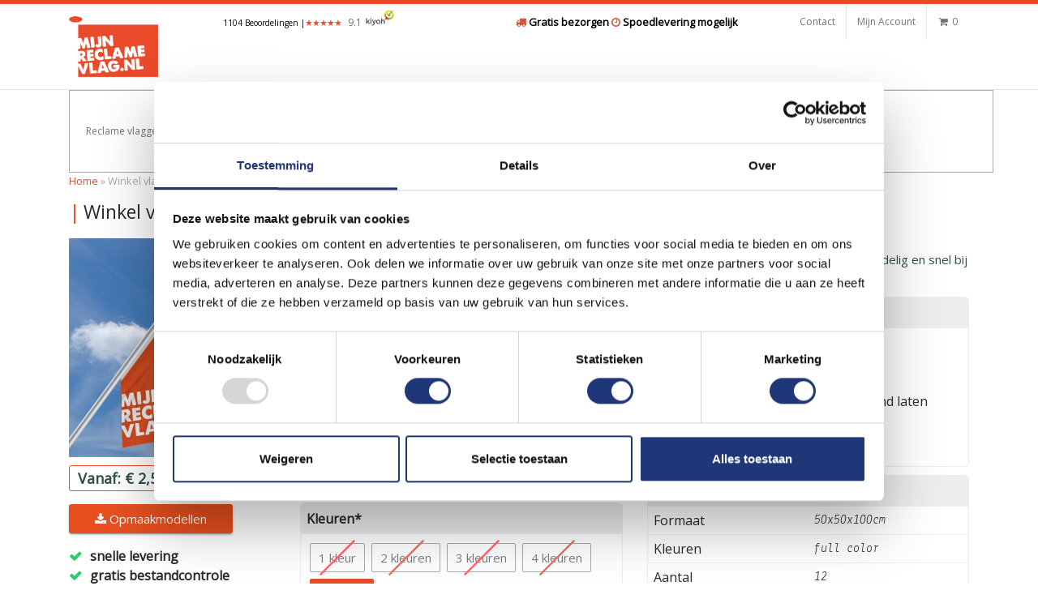

--- FILE ---
content_type: text/html; charset=UTF-8
request_url: https://mijnreclamevlag.nl/product/winkel-vlaggen/
body_size: 18461
content:

<!doctype html>
<html lang="nl-NL">
  <head>
  <meta charset="utf-8">
  <meta http-equiv="x-ua-compatible" content="ie=edge">
  <meta name="viewport" content="width=device-width, initial-scale=1">
  <!-- <link href="https://fonts.googleapis.com/css?family=Open+Sans|Slabo+27px" rel="stylesheet"> -->
  
  <meta name='robots' content='index, follow, max-image-preview:large, max-snippet:-1, max-video-preview:-1' />
	<style>img:is([sizes="auto" i], [sizes^="auto," i]) { contain-intrinsic-size: 3000px 1500px }</style>
	
<!-- Google Tag Manager for WordPress by gtm4wp.com -->
<script data-cfasync="false" data-pagespeed-no-defer>
	var gtm4wp_datalayer_name = "dataLayer";
	var dataLayer = dataLayer || [];
	const gtm4wp_use_sku_instead = false;
	const gtm4wp_currency = 'EUR';
	const gtm4wp_product_per_impression = 10;
	const gtm4wp_clear_ecommerce = false;
</script>
<!-- End Google Tag Manager for WordPress by gtm4wp.com -->
	<!-- This site is optimized with the Yoast SEO Premium plugin v25.6 (Yoast SEO v25.6) - https://yoast.com/wordpress/plugins/seo/ -->
	<title>Winkel vlaggen bedrukken bij Mijnreclamevlag</title>
<link crossorigin data-rocket-preconnect href="https://consentcdn.cookiebot.com" rel="preconnect">
<link crossorigin data-rocket-preconnect href="https://v2.zopim.com" rel="preconnect">
<link crossorigin data-rocket-preconnect href="https://cdn.leadinfo.net" rel="preconnect">
<link crossorigin data-rocket-preconnect href="https://www.google-analytics.com" rel="preconnect">
<link crossorigin data-rocket-preconnect href="https://www.googletagmanager.com" rel="preconnect">
<link crossorigin data-rocket-preconnect href="https://consent.cookiebot.com" rel="preconnect">
<link crossorigin data-rocket-preconnect href="https://fonts.googleapis.com" rel="preconnect">
<link crossorigin data-rocket-preconnect href="https://googleads.g.doubleclick.net" rel="preconnect">
<style id="rocket-critical-css">body { background-color: #fff; font-family: 'verdana' sans-serif; }</style><link rel="preload" data-rocket-preload as="image" href="https://mijnreclamevlag.nl/app/uploads/2016/03/Winkelvlaggen-bedrukken-met-uw-logo-500x530.jpg" imagesrcset="https://mijnreclamevlag.nl/app/uploads/2016/03/Winkelvlaggen-bedrukken-met-uw-logo-500x530.jpg 500w, https://mijnreclamevlag.nl/app/uploads/2016/03/Winkelvlaggen-bedrukken-met-uw-logo-283x300.jpg 283w, https://mijnreclamevlag.nl/app/uploads/2016/03/Winkelvlaggen-bedrukken-met-uw-logo-768x813.jpg 768w, https://mijnreclamevlag.nl/app/uploads/2016/03/Winkelvlaggen-bedrukken-met-uw-logo-200x212.jpg 200w, https://mijnreclamevlag.nl/app/uploads/2016/03/Winkelvlaggen-bedrukken-met-uw-logo-400x424.jpg 400w, https://mijnreclamevlag.nl/app/uploads/2016/03/Winkelvlaggen-bedrukken-met-uw-logo-600x635.jpg 600w, https://mijnreclamevlag.nl/app/uploads/2016/03/Winkelvlaggen-bedrukken-met-uw-logo-800x847.jpg 800w, https://mijnreclamevlag.nl/app/uploads/2016/03/Winkelvlaggen-bedrukken-met-uw-logo.jpg 930w" imagesizes="(max-width: 500px) 100vw, 500px" fetchpriority="high">
	<meta name="description" content="Winkel vlaggen bedrukken wij voordelig voor u met uw logo of reclame. De mooiste Winkelvlaggen uw winkel verdient het laat u zien!" />
	<link rel="canonical" href="https://mijnreclamevlag.nl/product/winkel-vlaggen/" />
	<meta property="og:locale" content="nl_NL" />
	<meta property="og:type" content="article" />
	<meta property="og:title" content="Winkel vlaggen" />
	<meta property="og:description" content="Winkel vlaggen bedrukken wij voordelig voor u. Alle formaten zijn mogelijk. Bestel uw winkelvlaggen voordelig en snel bij Mijnreclamevlag.nl Leverbaar vanaf 1 stuks winkelvlag tot en met duizenden." />
	<meta property="og:url" content="https://mijnreclamevlag.nl/product/winkel-vlaggen/" />
	<meta property="og:site_name" content="Mijn Reclame Vlag" />
	<meta property="article:modified_time" content="2025-01-31T12:33:58+00:00" />
	<meta property="og:image" content="https://mijnreclamevlag.nl/app/uploads/2016/03/Winkelvlaggen-bedrukken-met-uw-logo.jpg" />
	<meta property="og:image:width" content="930" />
	<meta property="og:image:height" content="985" />
	<meta property="og:image:type" content="image/jpeg" />
	<meta name="twitter:card" content="summary_large_image" />
	<meta name="twitter:label1" content="Geschatte leestijd" />
	<meta name="twitter:data1" content="3 minuten" />
	<script type="application/ld+json" class="yoast-schema-graph">{"@context":"https://schema.org","@graph":[{"@type":"WebPage","@id":"https://mijnreclamevlag.nl/product/winkel-vlaggen/","url":"https://mijnreclamevlag.nl/product/winkel-vlaggen/","name":"Winkel vlaggen bedrukken bij Mijnreclamevlag","isPartOf":{"@id":"https://mijnreclamevlag.nl/#website"},"primaryImageOfPage":{"@id":"https://mijnreclamevlag.nl/product/winkel-vlaggen/#primaryimage"},"image":{"@id":"https://mijnreclamevlag.nl/product/winkel-vlaggen/#primaryimage"},"thumbnailUrl":"https://mijnreclamevlag.nl/app/uploads/2016/03/Winkelvlaggen-bedrukken-met-uw-logo.jpg","datePublished":"2016-03-16T12:48:54+00:00","dateModified":"2025-01-31T12:33:58+00:00","description":"Winkel vlaggen bedrukken wij voordelig voor u met uw logo of reclame. De mooiste Winkelvlaggen uw winkel verdient het laat u zien!","breadcrumb":{"@id":"https://mijnreclamevlag.nl/product/winkel-vlaggen/#breadcrumb"},"inLanguage":"nl-NL","potentialAction":[{"@type":"ReadAction","target":["https://mijnreclamevlag.nl/product/winkel-vlaggen/"]}]},{"@type":"ImageObject","inLanguage":"nl-NL","@id":"https://mijnreclamevlag.nl/product/winkel-vlaggen/#primaryimage","url":"https://mijnreclamevlag.nl/app/uploads/2016/03/Winkelvlaggen-bedrukken-met-uw-logo.jpg","contentUrl":"https://mijnreclamevlag.nl/app/uploads/2016/03/Winkelvlaggen-bedrukken-met-uw-logo.jpg","width":930,"height":985,"caption":"Winkel vlaggen bedrukken wij voordelig met uw logo of reclame"},{"@type":"BreadcrumbList","@id":"https://mijnreclamevlag.nl/product/winkel-vlaggen/#breadcrumb","itemListElement":[{"@type":"ListItem","position":1,"name":"Home","item":"https://mijnreclamevlag.nl/"},{"@type":"ListItem","position":2,"name":"Winkel vlaggen"}]},{"@type":"WebSite","@id":"https://mijnreclamevlag.nl/#website","url":"https://mijnreclamevlag.nl/","name":"Mijn Reclame Vlag","description":"Vlaggen met service","publisher":{"@id":"https://mijnreclamevlag.nl/#organization"},"potentialAction":[{"@type":"SearchAction","target":{"@type":"EntryPoint","urlTemplate":"https://mijnreclamevlag.nl/?s={search_term_string}"},"query-input":{"@type":"PropertyValueSpecification","valueRequired":true,"valueName":"search_term_string"}}],"inLanguage":"nl-NL"},{"@type":"Organization","@id":"https://mijnreclamevlag.nl/#organization","name":"MijnReclameVlag","url":"https://mijnreclamevlag.nl/","logo":{"@type":"ImageObject","inLanguage":"nl-NL","@id":"https://mijnreclamevlag.nl/#/schema/logo/image/","url":"https://mijnreclamevlag.nl/app/uploads/2016/02/vlaggenclub-logo_100.png","contentUrl":"https://mijnreclamevlag.nl/app/uploads/2016/02/vlaggenclub-logo_100.png","width":146,"height":100,"caption":"MijnReclameVlag"},"image":{"@id":"https://mijnreclamevlag.nl/#/schema/logo/image/"}}]}</script>
	<!-- / Yoast SEO Premium plugin. -->


<link rel='dns-prefetch' href='//www.googletagmanager.com' />

<style id='wp-emoji-styles-inline-css' type='text/css'>

	img.wp-smiley, img.emoji {
		display: inline !important;
		border: none !important;
		box-shadow: none !important;
		height: 1em !important;
		width: 1em !important;
		margin: 0 0.07em !important;
		vertical-align: -0.1em !important;
		background: none !important;
		padding: 0 !important;
	}
</style>
<link rel='preload'  href='https://mijnreclamevlag.nl/wp/wp-includes/css/dist/block-library/style.min.css?ver=6.8.2' data-rocket-async="style" as="style" onload="this.onload=null;this.rel='stylesheet'" onerror="this.removeAttribute('data-rocket-async')"  type='text/css' media='all' />
<style id='classic-theme-styles-inline-css' type='text/css'>
/*! This file is auto-generated */
.wp-block-button__link{color:#fff;background-color:#32373c;border-radius:9999px;box-shadow:none;text-decoration:none;padding:calc(.667em + 2px) calc(1.333em + 2px);font-size:1.125em}.wp-block-file__button{background:#32373c;color:#fff;text-decoration:none}
</style>
<style id='global-styles-inline-css' type='text/css'>
:root{--wp--preset--aspect-ratio--square: 1;--wp--preset--aspect-ratio--4-3: 4/3;--wp--preset--aspect-ratio--3-4: 3/4;--wp--preset--aspect-ratio--3-2: 3/2;--wp--preset--aspect-ratio--2-3: 2/3;--wp--preset--aspect-ratio--16-9: 16/9;--wp--preset--aspect-ratio--9-16: 9/16;--wp--preset--color--black: #000000;--wp--preset--color--cyan-bluish-gray: #abb8c3;--wp--preset--color--white: #ffffff;--wp--preset--color--pale-pink: #f78da7;--wp--preset--color--vivid-red: #cf2e2e;--wp--preset--color--luminous-vivid-orange: #ff6900;--wp--preset--color--luminous-vivid-amber: #fcb900;--wp--preset--color--light-green-cyan: #7bdcb5;--wp--preset--color--vivid-green-cyan: #00d084;--wp--preset--color--pale-cyan-blue: #8ed1fc;--wp--preset--color--vivid-cyan-blue: #0693e3;--wp--preset--color--vivid-purple: #9b51e0;--wp--preset--gradient--vivid-cyan-blue-to-vivid-purple: linear-gradient(135deg,rgba(6,147,227,1) 0%,rgb(155,81,224) 100%);--wp--preset--gradient--light-green-cyan-to-vivid-green-cyan: linear-gradient(135deg,rgb(122,220,180) 0%,rgb(0,208,130) 100%);--wp--preset--gradient--luminous-vivid-amber-to-luminous-vivid-orange: linear-gradient(135deg,rgba(252,185,0,1) 0%,rgba(255,105,0,1) 100%);--wp--preset--gradient--luminous-vivid-orange-to-vivid-red: linear-gradient(135deg,rgba(255,105,0,1) 0%,rgb(207,46,46) 100%);--wp--preset--gradient--very-light-gray-to-cyan-bluish-gray: linear-gradient(135deg,rgb(238,238,238) 0%,rgb(169,184,195) 100%);--wp--preset--gradient--cool-to-warm-spectrum: linear-gradient(135deg,rgb(74,234,220) 0%,rgb(151,120,209) 20%,rgb(207,42,186) 40%,rgb(238,44,130) 60%,rgb(251,105,98) 80%,rgb(254,248,76) 100%);--wp--preset--gradient--blush-light-purple: linear-gradient(135deg,rgb(255,206,236) 0%,rgb(152,150,240) 100%);--wp--preset--gradient--blush-bordeaux: linear-gradient(135deg,rgb(254,205,165) 0%,rgb(254,45,45) 50%,rgb(107,0,62) 100%);--wp--preset--gradient--luminous-dusk: linear-gradient(135deg,rgb(255,203,112) 0%,rgb(199,81,192) 50%,rgb(65,88,208) 100%);--wp--preset--gradient--pale-ocean: linear-gradient(135deg,rgb(255,245,203) 0%,rgb(182,227,212) 50%,rgb(51,167,181) 100%);--wp--preset--gradient--electric-grass: linear-gradient(135deg,rgb(202,248,128) 0%,rgb(113,206,126) 100%);--wp--preset--gradient--midnight: linear-gradient(135deg,rgb(2,3,129) 0%,rgb(40,116,252) 100%);--wp--preset--font-size--small: 13px;--wp--preset--font-size--medium: 20px;--wp--preset--font-size--large: 36px;--wp--preset--font-size--x-large: 42px;--wp--preset--spacing--20: 0.44rem;--wp--preset--spacing--30: 0.67rem;--wp--preset--spacing--40: 1rem;--wp--preset--spacing--50: 1.5rem;--wp--preset--spacing--60: 2.25rem;--wp--preset--spacing--70: 3.38rem;--wp--preset--spacing--80: 5.06rem;--wp--preset--shadow--natural: 6px 6px 9px rgba(0, 0, 0, 0.2);--wp--preset--shadow--deep: 12px 12px 50px rgba(0, 0, 0, 0.4);--wp--preset--shadow--sharp: 6px 6px 0px rgba(0, 0, 0, 0.2);--wp--preset--shadow--outlined: 6px 6px 0px -3px rgba(255, 255, 255, 1), 6px 6px rgba(0, 0, 0, 1);--wp--preset--shadow--crisp: 6px 6px 0px rgba(0, 0, 0, 1);}:where(.is-layout-flex){gap: 0.5em;}:where(.is-layout-grid){gap: 0.5em;}body .is-layout-flex{display: flex;}.is-layout-flex{flex-wrap: wrap;align-items: center;}.is-layout-flex > :is(*, div){margin: 0;}body .is-layout-grid{display: grid;}.is-layout-grid > :is(*, div){margin: 0;}:where(.wp-block-columns.is-layout-flex){gap: 2em;}:where(.wp-block-columns.is-layout-grid){gap: 2em;}:where(.wp-block-post-template.is-layout-flex){gap: 1.25em;}:where(.wp-block-post-template.is-layout-grid){gap: 1.25em;}.has-black-color{color: var(--wp--preset--color--black) !important;}.has-cyan-bluish-gray-color{color: var(--wp--preset--color--cyan-bluish-gray) !important;}.has-white-color{color: var(--wp--preset--color--white) !important;}.has-pale-pink-color{color: var(--wp--preset--color--pale-pink) !important;}.has-vivid-red-color{color: var(--wp--preset--color--vivid-red) !important;}.has-luminous-vivid-orange-color{color: var(--wp--preset--color--luminous-vivid-orange) !important;}.has-luminous-vivid-amber-color{color: var(--wp--preset--color--luminous-vivid-amber) !important;}.has-light-green-cyan-color{color: var(--wp--preset--color--light-green-cyan) !important;}.has-vivid-green-cyan-color{color: var(--wp--preset--color--vivid-green-cyan) !important;}.has-pale-cyan-blue-color{color: var(--wp--preset--color--pale-cyan-blue) !important;}.has-vivid-cyan-blue-color{color: var(--wp--preset--color--vivid-cyan-blue) !important;}.has-vivid-purple-color{color: var(--wp--preset--color--vivid-purple) !important;}.has-black-background-color{background-color: var(--wp--preset--color--black) !important;}.has-cyan-bluish-gray-background-color{background-color: var(--wp--preset--color--cyan-bluish-gray) !important;}.has-white-background-color{background-color: var(--wp--preset--color--white) !important;}.has-pale-pink-background-color{background-color: var(--wp--preset--color--pale-pink) !important;}.has-vivid-red-background-color{background-color: var(--wp--preset--color--vivid-red) !important;}.has-luminous-vivid-orange-background-color{background-color: var(--wp--preset--color--luminous-vivid-orange) !important;}.has-luminous-vivid-amber-background-color{background-color: var(--wp--preset--color--luminous-vivid-amber) !important;}.has-light-green-cyan-background-color{background-color: var(--wp--preset--color--light-green-cyan) !important;}.has-vivid-green-cyan-background-color{background-color: var(--wp--preset--color--vivid-green-cyan) !important;}.has-pale-cyan-blue-background-color{background-color: var(--wp--preset--color--pale-cyan-blue) !important;}.has-vivid-cyan-blue-background-color{background-color: var(--wp--preset--color--vivid-cyan-blue) !important;}.has-vivid-purple-background-color{background-color: var(--wp--preset--color--vivid-purple) !important;}.has-black-border-color{border-color: var(--wp--preset--color--black) !important;}.has-cyan-bluish-gray-border-color{border-color: var(--wp--preset--color--cyan-bluish-gray) !important;}.has-white-border-color{border-color: var(--wp--preset--color--white) !important;}.has-pale-pink-border-color{border-color: var(--wp--preset--color--pale-pink) !important;}.has-vivid-red-border-color{border-color: var(--wp--preset--color--vivid-red) !important;}.has-luminous-vivid-orange-border-color{border-color: var(--wp--preset--color--luminous-vivid-orange) !important;}.has-luminous-vivid-amber-border-color{border-color: var(--wp--preset--color--luminous-vivid-amber) !important;}.has-light-green-cyan-border-color{border-color: var(--wp--preset--color--light-green-cyan) !important;}.has-vivid-green-cyan-border-color{border-color: var(--wp--preset--color--vivid-green-cyan) !important;}.has-pale-cyan-blue-border-color{border-color: var(--wp--preset--color--pale-cyan-blue) !important;}.has-vivid-cyan-blue-border-color{border-color: var(--wp--preset--color--vivid-cyan-blue) !important;}.has-vivid-purple-border-color{border-color: var(--wp--preset--color--vivid-purple) !important;}.has-vivid-cyan-blue-to-vivid-purple-gradient-background{background: var(--wp--preset--gradient--vivid-cyan-blue-to-vivid-purple) !important;}.has-light-green-cyan-to-vivid-green-cyan-gradient-background{background: var(--wp--preset--gradient--light-green-cyan-to-vivid-green-cyan) !important;}.has-luminous-vivid-amber-to-luminous-vivid-orange-gradient-background{background: var(--wp--preset--gradient--luminous-vivid-amber-to-luminous-vivid-orange) !important;}.has-luminous-vivid-orange-to-vivid-red-gradient-background{background: var(--wp--preset--gradient--luminous-vivid-orange-to-vivid-red) !important;}.has-very-light-gray-to-cyan-bluish-gray-gradient-background{background: var(--wp--preset--gradient--very-light-gray-to-cyan-bluish-gray) !important;}.has-cool-to-warm-spectrum-gradient-background{background: var(--wp--preset--gradient--cool-to-warm-spectrum) !important;}.has-blush-light-purple-gradient-background{background: var(--wp--preset--gradient--blush-light-purple) !important;}.has-blush-bordeaux-gradient-background{background: var(--wp--preset--gradient--blush-bordeaux) !important;}.has-luminous-dusk-gradient-background{background: var(--wp--preset--gradient--luminous-dusk) !important;}.has-pale-ocean-gradient-background{background: var(--wp--preset--gradient--pale-ocean) !important;}.has-electric-grass-gradient-background{background: var(--wp--preset--gradient--electric-grass) !important;}.has-midnight-gradient-background{background: var(--wp--preset--gradient--midnight) !important;}.has-small-font-size{font-size: var(--wp--preset--font-size--small) !important;}.has-medium-font-size{font-size: var(--wp--preset--font-size--medium) !important;}.has-large-font-size{font-size: var(--wp--preset--font-size--large) !important;}.has-x-large-font-size{font-size: var(--wp--preset--font-size--x-large) !important;}
:where(.wp-block-post-template.is-layout-flex){gap: 1.25em;}:where(.wp-block-post-template.is-layout-grid){gap: 1.25em;}
:where(.wp-block-columns.is-layout-flex){gap: 2em;}:where(.wp-block-columns.is-layout-grid){gap: 2em;}
:root :where(.wp-block-pullquote){font-size: 1.5em;line-height: 1.6;}
</style>
<link data-minify="1" rel='preload'  href='https://mijnreclamevlag.nl/app/cache/min/1/app/plugins/web-to-print-online-designer/assets/css/nbdesigner.css?ver=1754998966' data-rocket-async="style" as="style" onload="this.onload=null;this.rel='stylesheet'" onerror="this.removeAttribute('data-rocket-async')"  type='text/css' media='all' />
<link rel='preload'  href='https://mijnreclamevlag.nl/app/plugins/woocommerce/assets/css/photoswipe/photoswipe.min.css?ver=9.9.5' data-rocket-async="style" as="style" onload="this.onload=null;this.rel='stylesheet'" onerror="this.removeAttribute('data-rocket-async')"  type='text/css' media='all' />
<link rel='preload'  href='https://mijnreclamevlag.nl/app/plugins/woocommerce/assets/css/photoswipe/default-skin/default-skin.min.css?ver=9.9.5' data-rocket-async="style" as="style" onload="this.onload=null;this.rel='stylesheet'" onerror="this.removeAttribute('data-rocket-async')"  type='text/css' media='all' />
<link data-minify="1" rel='preload'  href='https://mijnreclamevlag.nl/app/cache/min/1/app/plugins/woocommerce/assets/css/woocommerce-layout.css?ver=1754998966' data-rocket-async="style" as="style" onload="this.onload=null;this.rel='stylesheet'" onerror="this.removeAttribute('data-rocket-async')"  type='text/css' media='all' />
<link data-minify="1" rel='preload'  href='https://mijnreclamevlag.nl/app/cache/min/1/app/plugins/woocommerce/assets/css/woocommerce-smallscreen.css?ver=1754998966' data-rocket-async="style" as="style" onload="this.onload=null;this.rel='stylesheet'" onerror="this.removeAttribute('data-rocket-async')"  type='text/css' media='only screen and (max-width: 768px)' />
<link data-minify="1" rel='preload'  href='https://mijnreclamevlag.nl/app/cache/min/1/app/plugins/woocommerce/assets/css/woocommerce.css?ver=1754998966' data-rocket-async="style" as="style" onload="this.onload=null;this.rel='stylesheet'" onerror="this.removeAttribute('data-rocket-async')"  type='text/css' media='all' />
<style id='woocommerce-inline-inline-css' type='text/css'>
.woocommerce form .form-row .required { visibility: visible; }
</style>
<link data-minify="1" rel='preload'  href='https://mijnreclamevlag.nl/app/cache/min/1/app/plugins/woocommerce/assets/css/brands.css?ver=1754998966' data-rocket-async="style" as="style" onload="this.onload=null;this.rel='stylesheet'" onerror="this.removeAttribute('data-rocket-async')"  type='text/css' media='all' />
<link data-minify="1" rel='preload'  href='https://mijnreclamevlag.nl/app/cache/min/1/app/themes/mrv-theme/dist/styles/main.css?ver=1754998966' data-rocket-async="style" as="style" onload="this.onload=null;this.rel='stylesheet'" onerror="this.removeAttribute('data-rocket-async')"  type='text/css' media='all' />
<style id='rocket-lazyload-inline-css' type='text/css'>
.rll-youtube-player{position:relative;padding-bottom:56.23%;height:0;overflow:hidden;max-width:100%;}.rll-youtube-player:focus-within{outline: 2px solid currentColor;outline-offset: 5px;}.rll-youtube-player iframe{position:absolute;top:0;left:0;width:100%;height:100%;z-index:100;background:0 0}.rll-youtube-player img{bottom:0;display:block;left:0;margin:auto;max-width:100%;width:100%;position:absolute;right:0;top:0;border:none;height:auto;-webkit-transition:.4s all;-moz-transition:.4s all;transition:.4s all}.rll-youtube-player img:hover{-webkit-filter:brightness(75%)}.rll-youtube-player .play{height:100%;width:100%;left:0;top:0;position:absolute;background:url(https://mijnreclamevlag.nl/app/plugins/wp-rocket/assets/img/youtube.png) no-repeat center;background-color: transparent !important;cursor:pointer;border:none;}
</style>
<script type="text/javascript" id="woocommerce-google-analytics-integration-gtag-js-after">
/* <![CDATA[ */
/* Google Analytics for WooCommerce (gtag.js) */
					window.dataLayer = window.dataLayer || [];
					function gtag(){dataLayer.push(arguments);}
					// Set up default consent state.
					for ( const mode of [{"analytics_storage":"denied","ad_storage":"denied","ad_user_data":"denied","ad_personalization":"denied","region":["AT","BE","BG","HR","CY","CZ","DK","EE","FI","FR","DE","GR","HU","IS","IE","IT","LV","LI","LT","LU","MT","NL","NO","PL","PT","RO","SK","SI","ES","SE","GB","CH"]}] || [] ) {
						gtag( "consent", "default", { "wait_for_update": 500, ...mode } );
					}
					gtag("js", new Date());
					gtag("set", "developer_id.dOGY3NW", true);
					gtag("config", "G-MFWWQ0RCMC", {"track_404":true,"allow_google_signals":true,"logged_in":false,"linker":{"domains":[],"allow_incoming":false},"custom_map":{"dimension1":"logged_in"}});
/* ]]> */
</script>
<script type="text/javascript" src="https://mijnreclamevlag.nl/app/themes/mrv-theme/dist/scripts/jquery.js" id="jquery-js"></script>
<script type="text/javascript" id="yaymail-notice-js-extra">
/* <![CDATA[ */
var yaymail_notice = {"admin_ajax":"https:\/\/mijnreclamevlag.nl\/wp\/wp-admin\/admin-ajax.php","nonce":"e7b2242f65"};
/* ]]> */
</script>





<script type="text/javascript" id="wp-util-js-extra">
/* <![CDATA[ */
var _wpUtilSettings = {"ajax":{"url":"\/wp\/wp-admin\/admin-ajax.php"}};
/* ]]> */
</script>

<script type="text/javascript" id="nbdesigner-js-extra">
/* <![CDATA[ */
var nbds_frontend = {"url":"https:\/\/mijnreclamevlag.nl\/wp\/wp-admin\/admin-ajax.php","sid":"","nonce":"23548f6efc","nonce_get":"1de0736608","cart_url":"https:\/\/mijnreclamevlag.nl\/winkelmand\/","hide_cart_button":"no","auto_add_cart":"no","page_design_tool":"1","show_favicon_badge":"no","confirm_delete_design":"Are you sure you want to delete this design?","delete_success":"Delete successfully!","create_design_url":"https:\/\/mijnreclamevlag.nl\/?page_id=16967","gallery_url":"#","edit_option_mode":"0","is_mobile":"0","wc_currency_format_num_decimals":"2","currency_format_num_decimals":"2","currency_format_symbol":"\u20ac","currency_format_decimal_sep":",","currency_format_thousand_sep":".","currency_format":"%s%v","nbdesigner_hide_add_cart_until_form_filled":"no","total":"Total","check_invalid_fields":"Please check invalid fields and quantity input!","ajax_cart":"no","nbo_qv_url":"https:\/\/mijnreclamevlag.nl\/?wc-api=NBO_Quick_View&mode=catalog"};
/* ]]> */
</script>








<script type="text/javascript" id="woocommerce-js-extra">
/* <![CDATA[ */
var woocommerce_params = {"ajax_url":"\/wp\/wp-admin\/admin-ajax.php","wc_ajax_url":"\/?wc-ajax=%%endpoint%%","i18n_password_show":"Show password","i18n_password_hide":"Hide password"};
/* ]]> */
</script>

<link rel="https://api.w.org/" href="https://mijnreclamevlag.nl/wp-json/" /><link rel="alternate" title="JSON" type="application/json" href="https://mijnreclamevlag.nl/wp-json/wp/v2/product/13106" /><link rel="EditURI" type="application/rsd+xml" title="RSD" href="https://mijnreclamevlag.nl/wp/xmlrpc.php?rsd" />
<meta name="generator" content="WordPress 6.8.2" />
<meta name="generator" content="WooCommerce 9.9.5" />
<link rel='shortlink' href='https://mijnreclamevlag.nl/?p=13106' />
<link rel="alternate" title="oEmbed (JSON)" type="application/json+oembed" href="https://mijnreclamevlag.nl/wp-json/oembed/1.0/embed?url=https%3A%2F%2Fmijnreclamevlag.nl%2Fproduct%2Fwinkel-vlaggen%2F" />
<link rel="alternate" title="oEmbed (XML)" type="text/xml+oembed" href="https://mijnreclamevlag.nl/wp-json/oembed/1.0/embed?url=https%3A%2F%2Fmijnreclamevlag.nl%2Fproduct%2Fwinkel-vlaggen%2F&#038;format=xml" />
<meta name="generator" content="WPML ver:4.6.15 stt:38;" />

<!-- Google Tag Manager for WordPress by gtm4wp.com -->
<!-- GTM Container placement set to off -->
<script data-cfasync="false" data-pagespeed-no-defer>
	var dataLayer_content = {"pagePostType":"product","pagePostType2":"single-product","pagePostAuthor":"ditis.admin","customerTotalOrders":0,"customerTotalOrderValue":0,"customerFirstName":"","customerLastName":"","customerBillingFirstName":"","customerBillingLastName":"","customerBillingCompany":"","customerBillingAddress1":"","customerBillingAddress2":"","customerBillingCity":"","customerBillingState":"","customerBillingPostcode":"","customerBillingCountry":"","customerBillingEmail":"","customerBillingEmailHash":"","customerBillingPhone":"","customerShippingFirstName":"","customerShippingLastName":"","customerShippingCompany":"","customerShippingAddress1":"","customerShippingAddress2":"","customerShippingCity":"","customerShippingState":"","customerShippingPostcode":"","customerShippingCountry":"","cartContent":{"totals":{"applied_coupons":[],"discount_total":0,"subtotal":0,"total":0},"items":[]},"productRatingCounts":[],"productAverageRating":0,"productReviewCount":0,"productType":"print_product","productIsVariable":0};
	dataLayer.push( dataLayer_content );
</script>

<!-- End Google Tag Manager for WordPress by gtm4wp.com -->	<noscript><style>.woocommerce-product-gallery{ opacity: 1 !important; }</style></noscript>
	<link rel="icon" href="https://mijnreclamevlag.nl/app/uploads/2016/07/favicoon-66x66.png" sizes="32x32" />
<link rel="icon" href="https://mijnreclamevlag.nl/app/uploads/2016/07/favicoon.png" sizes="192x192" />
<link rel="apple-touch-icon" href="https://mijnreclamevlag.nl/app/uploads/2016/07/favicoon.png" />
<meta name="msapplication-TileImage" content="https://mijnreclamevlag.nl/app/uploads/2016/07/favicoon.png" />
		<style type="text/css" id="wp-custom-css">
			/* winkelwagen geen coupon */
.shop_table .coupon{
	display:none;
}

.page-id-14743 img {
    width: 100%;
    height: auto;
}

.invoice {
    font-size: 20px !important;
}


footer.content-info a{
color: #fff;
}

.main .check:before {
    content: '\f00c';
    font-family: FontAwesome;
    padding-right: 10px;
    color: #3949ab;
}

.main .check {
	list-style: none;
}

hr {
    margin-top: 30px;
    margin-bottom: 20px;
}

/* knop wordt onleesbaar na klik fix */

a.btn-blue:focus {
    color: #fff !important;
    text-decoration: none;
}

/* cta */

.btn-red, btn-red a {
    background-color: #E7501E;
    color: #fff;
}

.btn-red:hover, btn-red a:hover {
    background-color: #fff;
    color: #E7501E;
}


.btn-red, .btn-red:hover, btn-red a, btn-red a:hover {
    padding: 0 30px;
    font-size: 15px;
    border-radius: 3px;
    box-shadow: 0 2px 2px 0 rgba(0,0,0,.14), 0 1px 5px 0 rgba(0,0,0,.12), 0 3px 1px -2px rgba(0,0,0,.2);
    vertical-align: middle;
    position: relative;
    cursor: pointer;
    display: inline-block;
    overflow: hidden;
    -webkit-user-select: none;
    -moz-user-select: none;
    -ms-user-select: none;
    user-select: none;
    -webkit-tap-highlight-color: transparent;
    z-index: 1;
    transition: .3s ease-out;
    height: 36px;
    line-height: 36px;
    padding: 0 2rem;
    text-decoration: none;
}

.place-order .button {
	  color: #fff;
    background-color: #E7501E !important;
}

.place-order .button:hover {
	 color: #fff;
    background-color: #E7501E !important;
}

/* Print knop styling */
@media print{
.stickymenu {display: none;}
header.banner .container-top {display: none;}
.categories_wrapper {display: none;}
.btn-blue {display: none !important;}
p#breadcrumbs {display: none;}
footer.content-info {display: none;}
}

/****** Cookie bar ********/

div.diffuse_modal__footer p {
    display: none !important;
}

.diffuse_cookie-bar__text p span {
    display: none !important;
}

.diffuse_cookie-bar {
    background: #3140A1 !important;
 
}

.diffuse_cookie-bar__text p span, .diffuse_cookie-bar__text a {
    color: #3140A1 !important;

}

.onsale {
	display: none;
}

.wc-measurement-price-calculator-price del {
	display: none !important;
}

/* bestand upload css */

.alert.alert-info p {
    font-family: arial;
}



.sidebar-print-product ul li:before, .ideal-korting, .ideal-korting small{
	color:#2ecc71;
	font-weight: bold;
}

.search-form button.btn-cart.search-submit, a.checkout-button.button.alt.wc-forward, button.btn.btn-cart, input#place_order{
	background: #2ecc71;
}

.costum-col{
	border:1px solid grey;
	margin:10px;
	text-align:center;
}
.costum-col-no{
	margin:10px;
	text-align:center;
}
.costum-col:hover{
	border:1px solid #e94b2a;
	color:#e94b2a;
}

@media print { 
 /* Print Css voor offerte knop single product */
	.woocommerce-product-details__short-description{ display: none !important;}
	.images.col-lg-3 {display: none !important;}
.woocommerce div.product div.images img
{display:none !important;}
}

p{
	font-size: 15px;
}

/** header **/
header .text-4{
	display:block!important;
}
header .text-4 small{
	float:right;
}

/* Kiyoh/header */
.kiyoh_widget p{
	font-size:10px;
	font-weight:unset;
}
@media only screen and (max-width:780px){
	.banner .col-lg-2,
	.banner .col-lg-3,
	.banner .col-lg-4
	{
		flex-basis:50%!important;
	}
	.banner .col-lg-4 small{
		font-size:11px!important;
		float:left;
	}
}
@media only screen and (max-width:570px){
	.banner .col-lg-2,
	.banner .col-lg-3:first-child
	{
		flex-basis:50%!important;
	}
		.banner .col-lg-4,
	.banner .col-lg-3:last-child
	{
		flex-basis:100%!important;
	}
}

/* categorie menu */
#menu-category-menu li a{
	display:flex;
	align-items:center;
	height:100px;
}
.kiyoh-stars span:last-child{
	margin-right:100px;
}

.product .images .alert{
	display:none;
}
.product-template-default .banner{
	margin-bottom:0;
}
.product-type-print_product .summary {
/* 	margin-top:-45px; */
}

.ng-pristine.ng-valid.ng-scope{
	display:none;
}

/* fix woo colors */

.woocommerce:where(body:not(.woocommerce-block-theme-has-button-styles)) #respond input#submit, .woocommerce:where(body:not(.woocommerce-block-theme-has-button-styles)) a.button, .woocommerce:where(body:not(.woocommerce-block-theme-has-button-styles)) button.button, .woocommerce:where(body:not(.woocommerce-block-theme-has-button-styles)) input.button, :where(body:not(.woocommerce-block-theme-has-button-styles)):where(:not(.edit-post-visual-editor)) .woocommerce #respond input#submit, :where(body:not(.woocommerce-block-theme-has-button-styles)):where(:not(.edit-post-visual-editor)) .woocommerce a.button, :where(body:not(.woocommerce-block-theme-has-button-styles)):where(:not(.edit-post-visual-editor)) .woocommerce button.button, :where(body:not(.woocommerce-block-theme-has-button-styles)):where(:not(.edit-post-visual-editor)) .woocommerce input.button,
.woocommerce:where(body:not(.woocommerce-block-theme-has-button-styles)) #respond input#submit.alt, .woocommerce:where(body:not(.woocommerce-block-theme-has-button-styles)) a.button.alt, .woocommerce:where(body:not(.woocommerce-block-theme-has-button-styles)) button.button.alt, .woocommerce:where(body:not(.woocommerce-block-theme-has-button-styles)) input.button.alt, :where(body:not(.woocommerce-block-theme-has-button-styles)):where(:not(.edit-post-visual-editor)) .woocommerce #respond input#submit.alt, :where(body:not(.woocommerce-block-theme-has-button-styles)):where(:not(.edit-post-visual-editor)) .woocommerce a.button.alt, :where(body:not(.woocommerce-block-theme-has-button-styles)):where(:not(.edit-post-visual-editor)) .woocommerce button.button.alt, :where(body:not(.woocommerce-block-theme-has-button-styles)):where(:not(.edit-post-visual-editor)) .woocommerce input.button.alt{
	background-color: #e94b2a;
	color: #fff;
	
}

#add_payment_method #payment, .woocommerce-cart #payment, .woocommerce-checkout #payment {
	background-color: #eee
}

#add_payment_method #payment div.payment_box, .woocommerce-cart #payment div.payment_box, .woocommerce-checkout #payment div.payment_box {
	background-color: #ddd;
		color: #333;
}

#add_payment_method #payment div.payment_box::before, .woocommerce-cart #payment div.payment_box::before, .woocommerce-checkout #payment div.payment_box::before {
	border-bottom-color: #ddd;
}

.woocommerce-page .main h1 {
	margin-bottom: 20px
}
.woocommerce-page .main:has(.term-description) {
	display: flex;
	flex-direction: column;
	
}

.woocommerce-page .main:has(.term-description)  .term-description {
	order: 3;
}
		</style>
		<noscript><style id="rocket-lazyload-nojs-css">.rll-youtube-player, [data-lazy-src]{display:none !important;}</style></noscript><script>
/*! loadCSS rel=preload polyfill. [c]2017 Filament Group, Inc. MIT License */
(function(w){"use strict";if(!w.loadCSS){w.loadCSS=function(){}}
var rp=loadCSS.relpreload={};rp.support=(function(){var ret;try{ret=w.document.createElement("link").relList.supports("preload")}catch(e){ret=!1}
return function(){return ret}})();rp.bindMediaToggle=function(link){var finalMedia=link.media||"all";function enableStylesheet(){link.media=finalMedia}
if(link.addEventListener){link.addEventListener("load",enableStylesheet)}else if(link.attachEvent){link.attachEvent("onload",enableStylesheet)}
setTimeout(function(){link.rel="stylesheet";link.media="only x"});setTimeout(enableStylesheet,3000)};rp.poly=function(){if(rp.support()){return}
var links=w.document.getElementsByTagName("link");for(var i=0;i<links.length;i++){var link=links[i];if(link.rel==="preload"&&link.getAttribute("as")==="style"&&!link.getAttribute("data-loadcss")){link.setAttribute("data-loadcss",!0);rp.bindMediaToggle(link)}}};if(!rp.support()){rp.poly();var run=w.setInterval(rp.poly,500);if(w.addEventListener){w.addEventListener("load",function(){rp.poly();w.clearInterval(run)})}else if(w.attachEvent){w.attachEvent("onload",function(){rp.poly();w.clearInterval(run)})}}
if(typeof exports!=="undefined"){exports.loadCSS=loadCSS}
else{w.loadCSS=loadCSS}}(typeof global!=="undefined"?global:this))
</script>      	<!-- Google Tag Manager -->
	<script>(function(w,d,s,l,i){w[l]=w[l]||[];w[l].push({'gtm.start':
	new Date().getTime(),event:'gtm.js'});var f=d.getElementsByTagName(s)[0],
	j=d.createElement(s),dl=l!='dataLayer'?'&l='+l:'';j.async=true;j.src=
	'https://www.googletagmanager.com/gtm.js?id='+i+dl;f.parentNode.insertBefore(j,f);
	})(window,document,'script','dataLayer','GTM-WJG74ZW');</script>
	<!-- End Google Tag Manager -->

<meta name="generator" content="WP Rocket 3.19.2.1" data-wpr-features="wpr_defer_js wpr_minify_concatenate_js wpr_async_css wpr_lazyload_images wpr_lazyload_iframes wpr_preconnect_external_domains wpr_oci wpr_minify_css wpr_desktop" /></head>
  <body class="wp-singular product-template-default single single-product postid-13106 wp-theme-mrv-theme theme-mrv-theme woocommerce woocommerce-page woocommerce-no-js winkel-vlaggen print-product">
	  <!-- Google Tag Manager (noscript) -->
	  <noscript><iframe src="https://www.googletagmanager.com/ns.html?id=GTM-WJG74ZW"
	  height="0" width="0" style="display:none;visibility:hidden"></iframe></noscript>
	  <!-- End Google Tag Manager (noscript) -->
    <!--[if IE]>
      <div class="alert alert-warning">
        You are using an <strong>outdated</strong> browser. Please <a href="http://browsehappy.com/">upgrade your browser</a> to improve your experience.      </div>
    <![endif]-->
    <header  class="banner">
<div  class="container-top">
  <div  class="container">
  <div  class="row">
    <div class="col-lg-2">
	    
                <a class="logo-link" href="https://mijnreclamevlag.nl">
        <img src="https://mijnreclamevlag.nl/app/themes/mrv-theme/assets/images/mijnreclamevlag-logo.png" width="146" height="100" alt="Mijn Reclame Vlag" class="fusion-logo-1x fusion-standard-logo">
      
      <!-- mobile logo -->
      
      <!-- sticky header logo -->
          </a>
          
    </div>
    <div class="col-lg-3">
      <div class='kiyoh_widget'><a target=_blank href='https://www.kiyoh.com/reviews/1056177/Vlaggenclub.nl_Mijnreclamevlag.nl'><p>1104 Beoordelingen | <div class='kiyoh-stars'><span>★</span><span>★</span><span>★</span><span>★</span><span>★</span></div>9.1</p><img src='https://mijnreclamevlag.nl/app/uploads/2022/04/kiyoh-logo.png'/></a></div>    </div>
    <div class="col-lg-4">
      <section class="widget text-4 widget_text">			<div class="textwidget"><small style="font-size: 13px; font-weight: bold; color: #000;"><i style="color: #D55638;" class="fa fa-truck"></i> Gratis bezorgen <i style="color: #D55638;" class="fa fa-clock-o"></i> Spoedlevering mogelijk</small></div>
		</section>    </div>
    <div class="col-lg-3">
       <div class="menu-top-menu-container"><ul id="menu-top-menu" class="nav"><li id="menu-item-16847" class="menu-item menu-item-type-post_type menu-item-object-page menu-item-16847"><a href="https://mijnreclamevlag.nl/contact-mijn-reclame-vlag/">Contact</a></li>
<li id="menu-item-13416" class="menu-item menu-item-type-post_type menu-item-object-page menu-item-13416"><a href="https://mijnreclamevlag.nl/mijn-account/">Mijn Account</a></li>
<li class="fusion-custom-menu-item fusion-menu-login-box no-products"><a href="https://mijnreclamevlag.nl/winkelmand/"><i class="fa fa-fw fa-shopping-cart"></i> 0</a></li></ul></div>      </div>
    </div>
  </div>
</div>
<div  class="stickymenu">
<div  class="container-fluid">
  <div  class="container">
  <!-- <a style="visibility:hidden;" class="mobile-toggle" href="#"><i class="fa fa-bars"></i></a>
    <a style="visibility:hidden;" class="logo-link" href="https://mijnreclamevlag.nl">
        <img style="visibility:hidden;"src="https://mijnreclamevlag.nl/app/themes/mrv-theme/assets/images/mijnreclamevlag-logo.png" width="146" height="100" alt="Mijn Reclame Vlag" class="fusion-logo-1x fusion-standard-logo"> -->
      
      <!-- mobile logo -->
      
      <!-- sticky header logo -->
        <!--  </a> -->
    <nav class="navbar navbar-toggleable-md">
   
            
    </nav>
  </div>
  </div>
  </div>
  <div  class="container">
<div  class="categories_wrapper" style="display:inline-block;">
	<div class="categories container" style="overflow:visible;">
		<div class="row" style="position:relative;">
			<div class="menu-category-menu-container"><ul id="menu-category-menu" class="nav"> <li class="nav-item menu-item menu-item-type-taxonomy menu-item-object-product_cat current-product-ancestor menu-item-has-children has_children"><a href="https://mijnreclamevlag.nl/cat/reclame-vlaggen-en-banieren/" class="nav-link parent_cat"><span><img class="cat-image" src="data:image/svg+xml,%3Csvg%20xmlns='http://www.w3.org/2000/svg'%20viewBox='0%200%200%200'%3E%3C/svg%3E" data-lazy-src="https://mijnreclamevlag.nl/app/uploads/2017/02/reclamevlag.png"><noscript><img class="cat-image" src="https://mijnreclamevlag.nl/app/uploads/2017/02/reclamevlag.png"></noscript></span><span class="cat_name">Reclame vlaggen en banieren</span></a>
<ul class="sub-menu">
 <li class="nav-item menu-item menu-item-type-taxonomy menu-item-object-product_cat"><a href="https://mijnreclamevlag.nl/cat/reclame-vlaggen-en-banieren/vlaggen/" class="nav-link"><span><img class="cat-image" src="data:image/svg+xml,%3Csvg%20xmlns='http://www.w3.org/2000/svg'%20viewBox='0%200%200%200'%3E%3C/svg%3E" data-lazy-src="https://mijnreclamevlag.nl/app/uploads/2017/02/reclamevlag.png"><noscript><img class="cat-image" src="https://mijnreclamevlag.nl/app/uploads/2017/02/reclamevlag.png"></noscript></span><span class="cat_name">Vlaggen</span></a></li>
 <li class="nav-item menu-item menu-item-type-taxonomy menu-item-object-product_cat"><a href="https://mijnreclamevlag.nl/cat/reclame-vlaggen-en-banieren/banieren/" class="nav-link"><span><img class="cat-image" src="data:image/svg+xml,%3Csvg%20xmlns='http://www.w3.org/2000/svg'%20viewBox='0%200%200%200'%3E%3C/svg%3E" data-lazy-src="https://mijnreclamevlag.nl/app/uploads/2017/02/Banier.png"><noscript><img class="cat-image" src="https://mijnreclamevlag.nl/app/uploads/2017/02/Banier.png"></noscript></span><span class="cat_name">Banieren</span></a></li>
 <li class="nav-item menu-item menu-item-type-taxonomy menu-item-object-product_cat current-product-ancestor current-menu-parent current-product-parent"><a href="https://mijnreclamevlag.nl/cat/reclame-vlaggen-en-banieren/winkelvlaggen/" class="nav-link"><span><img class="cat-image" src="data:image/svg+xml,%3Csvg%20xmlns='http://www.w3.org/2000/svg'%20viewBox='0%200%200%200'%3E%3C/svg%3E" data-lazy-src="https://mijnreclamevlag.nl/app/uploads/2018/07/winkelvlag-mijnreclamevlag.png"><noscript><img class="cat-image" src="https://mijnreclamevlag.nl/app/uploads/2018/07/winkelvlag-mijnreclamevlag.png"></noscript></span><span class="cat_name">Winkelvlaggen</span></a></li>
 <li class="nav-item menu-item menu-item-type-taxonomy menu-item-object-product_cat"><a href="https://mijnreclamevlag.nl/cat/reclame-vlaggen-en-banieren/beachvlaggen/" class="nav-link"><span><img class="cat-image" src="data:image/svg+xml,%3Csvg%20xmlns='http://www.w3.org/2000/svg'%20viewBox='0%200%200%200'%3E%3C/svg%3E" data-lazy-src="https://mijnreclamevlag.nl/app/uploads/2017/02/beachvlag_event.png"><noscript><img class="cat-image" src="https://mijnreclamevlag.nl/app/uploads/2017/02/beachvlag_event.png"></noscript></span><span class="cat_name">Beachvlaggen</span></a></li>
 <li class="nav-item menu-item menu-item-type-taxonomy menu-item-object-product_cat"><a href="https://mijnreclamevlag.nl/cat/reclame-vlaggen-en-banieren/zwaaivlaggen/" class="nav-link"><span><img class="cat-image" src="data:image/svg+xml,%3Csvg%20xmlns='http://www.w3.org/2000/svg'%20viewBox='0%200%200%200'%3E%3C/svg%3E" data-lazy-src="https://mijnreclamevlag.nl/app/uploads/2017/02/zwaaivlag-1.png"><noscript><img class="cat-image" src="https://mijnreclamevlag.nl/app/uploads/2017/02/zwaaivlag-1.png"></noscript></span><span class="cat_name">Zwaaivlaggen</span></a></li>
 <li class="nav-item menu-item menu-item-type-taxonomy menu-item-object-product_cat"><a href="https://mijnreclamevlag.nl/cat/reclame-vlaggen-en-banieren/autovlaggen/" class="nav-link"><span><img class="cat-image" src="data:image/svg+xml,%3Csvg%20xmlns='http://www.w3.org/2000/svg'%20viewBox='0%200%200%200'%3E%3C/svg%3E" data-lazy-src="https://mijnreclamevlag.nl/app/uploads/2017/02/autovlag-1.png"><noscript><img class="cat-image" src="https://mijnreclamevlag.nl/app/uploads/2017/02/autovlag-1.png"></noscript></span><span class="cat_name">Autovlaggen</span></a></li>
 <li class="nav-item menu-item menu-item-type-custom menu-item-object-custom"><a href="https://mijnreclamevlag.nl/product/goedkope-autovlag-bedrukken/" class="nav-link"><span class="cat_name">Goedkope autovlaggen</span></a></li>
 <li class="nav-item menu-item menu-item-type-taxonomy menu-item-object-product_cat"><a href="https://mijnreclamevlag.nl/cat/reclame-vlaggen-en-banieren/puntvlaggen/" class="nav-link"><span><img class="cat-image" src="data:image/svg+xml,%3Csvg%20xmlns='http://www.w3.org/2000/svg'%20viewBox='0%200%200%200'%3E%3C/svg%3E" data-lazy-src="https://mijnreclamevlag.nl/app/uploads/2017/02/puntvlag.png"><noscript><img class="cat-image" src="https://mijnreclamevlag.nl/app/uploads/2017/02/puntvlag.png"></noscript></span><span class="cat_name">Puntvlaggen</span></a></li>
 <li class="nav-item menu-item menu-item-type-taxonomy menu-item-object-product_cat"><a href="https://mijnreclamevlag.nl/cat/reclame-vlaggen-en-banieren/golf-hole-vlaggen/" class="nav-link"><span><img class="cat-image" src="data:image/svg+xml,%3Csvg%20xmlns='http://www.w3.org/2000/svg'%20viewBox='0%200%200%200'%3E%3C/svg%3E" data-lazy-src="https://mijnreclamevlag.nl/app/uploads/2017/02/groteholevlaggen-1.png"><noscript><img class="cat-image" src="https://mijnreclamevlag.nl/app/uploads/2017/02/groteholevlaggen-1.png"></noscript></span><span class="cat_name">golf hole vlaggen</span></a></li>
 <li class="nav-item menu-item menu-item-type-taxonomy menu-item-object-product_cat"><a href="https://mijnreclamevlag.nl/cat/reclame-vlaggen-en-banieren/tafel-vlaggen/" class="nav-link"><span><img class="cat-image" src="data:image/svg+xml,%3Csvg%20xmlns='http://www.w3.org/2000/svg'%20viewBox='0%200%200%200'%3E%3C/svg%3E" data-lazy-src="https://mijnreclamevlag.nl/app/uploads/2017/02/tafelvlag-1.png"><noscript><img class="cat-image" src="https://mijnreclamevlag.nl/app/uploads/2017/02/tafelvlag-1.png"></noscript></span><span class="cat_name">Tafel vlaggen</span></a></li>
 <li class="nav-item menu-item menu-item-type-taxonomy menu-item-object-product_cat"><a href="https://mijnreclamevlag.nl/cat/reclame-vlaggen-en-banieren/wimpels/" class="nav-link"><span><img class="cat-image" src="data:image/svg+xml,%3Csvg%20xmlns='http://www.w3.org/2000/svg'%20viewBox='0%200%200%200'%3E%3C/svg%3E" data-lazy-src="https://mijnreclamevlag.nl/app/uploads/2017/02/wimpels.png"><noscript><img class="cat-image" src="https://mijnreclamevlag.nl/app/uploads/2017/02/wimpels.png"></noscript></span><span class="cat_name">wimpels</span></a></li>
 <li class="nav-item menu-item menu-item-type-taxonomy menu-item-object-product_cat"><a href="https://mijnreclamevlag.nl/cat/reclame-vlaggen-en-banieren/boot-vlaggen/" class="nav-link"><span><img class="cat-image" src="data:image/svg+xml,%3Csvg%20xmlns='http://www.w3.org/2000/svg'%20viewBox='0%200%200%200'%3E%3C/svg%3E" data-lazy-src="https://mijnreclamevlag.nl/app/uploads/2017/02/bootvlag-1.png"><noscript><img class="cat-image" src="https://mijnreclamevlag.nl/app/uploads/2017/02/bootvlag-1.png"></noscript></span><span class="cat_name">Boot vlaggen</span></a></li>
 <li class="nav-item menu-item menu-item-type-taxonomy menu-item-object-product_cat"><a href="https://mijnreclamevlag.nl/cat/reclame-vlaggen-en-banieren/vlaggenlijnen/" class="nav-link"><span><img class="cat-image" src="data:image/svg+xml,%3Csvg%20xmlns='http://www.w3.org/2000/svg'%20viewBox='0%200%200%200'%3E%3C/svg%3E" data-lazy-src="https://mijnreclamevlag.nl/app/uploads/2017/02/vlaggenlijn-1.png"><noscript><img class="cat-image" src="https://mijnreclamevlag.nl/app/uploads/2017/02/vlaggenlijn-1.png"></noscript></span><span class="cat_name">Vlaggenlijnen</span></a></li>
</ul>
</li>
 <li class="nav-item menu-item menu-item-type-taxonomy menu-item-object-product_cat menu-item-has-children has_children"><a href="https://mijnreclamevlag.nl/cat/spandoeken-en-bedrukte-doeken/" class="nav-link parent_cat"><span><img class="cat-image" src="data:image/svg+xml,%3Csvg%20xmlns='http://www.w3.org/2000/svg'%20viewBox='0%200%200%200'%3E%3C/svg%3E" data-lazy-src="https://mijnreclamevlag.nl/app/uploads/2017/02/spandoek-1.png"><noscript><img class="cat-image" src="https://mijnreclamevlag.nl/app/uploads/2017/02/spandoek-1.png"></noscript></span><span class="cat_name">Spandoeken en bedrukte doeken</span></a>
<ul class="sub-menu">
 <li class="nav-item menu-item menu-item-type-taxonomy menu-item-object-product_cat"><a href="https://mijnreclamevlag.nl/cat/spandoeken-en-bedrukte-doeken/detectiepoorthoezen/" class="nav-link"><span><img class="cat-image" src="data:image/svg+xml,%3Csvg%20xmlns='http://www.w3.org/2000/svg'%20viewBox='0%200%200%200'%3E%3C/svg%3E" data-lazy-src="https://mijnreclamevlag.nl/app/uploads/2017/02/detectiepoorthoes-1.png"><noscript><img class="cat-image" src="https://mijnreclamevlag.nl/app/uploads/2017/02/detectiepoorthoes-1.png"></noscript></span><span class="cat_name">Detectiepoorthoezen</span></a></li>
 <li class="nav-item menu-item menu-item-type-taxonomy menu-item-object-product_cat"><a href="https://mijnreclamevlag.nl/cat/spandoeken-en-bedrukte-doeken/tafelkleed/" class="nav-link"><span><img class="cat-image" src="data:image/svg+xml,%3Csvg%20xmlns='http://www.w3.org/2000/svg'%20viewBox='0%200%200%200'%3E%3C/svg%3E" data-lazy-src="https://mijnreclamevlag.nl/app/uploads/2017/02/tafelkleed.png"><noscript><img class="cat-image" src="https://mijnreclamevlag.nl/app/uploads/2017/02/tafelkleed.png"></noscript></span><span class="cat_name">Tafelkleed</span></a></li>
 <li class="nav-item menu-item menu-item-type-taxonomy menu-item-object-product_cat"><a href="https://mijnreclamevlag.nl/cat/spandoeken-en-bedrukte-doeken/spandoeken/" class="nav-link"><span><img class="cat-image" src="data:image/svg+xml,%3Csvg%20xmlns='http://www.w3.org/2000/svg'%20viewBox='0%200%200%200'%3E%3C/svg%3E" data-lazy-src="https://mijnreclamevlag.nl/app/uploads/2017/02/spandoek-1.png"><noscript><img class="cat-image" src="https://mijnreclamevlag.nl/app/uploads/2017/02/spandoek-1.png"></noscript></span><span class="cat_name">Spandoeken</span></a></li>
 <li class="nav-item menu-item menu-item-type-taxonomy menu-item-object-product_cat"><a href="https://mijnreclamevlag.nl/cat/spandoeken-en-bedrukte-doeken/bouwhek-doeken/" class="nav-link"><span><img class="cat-image" src="data:image/svg+xml,%3Csvg%20xmlns='http://www.w3.org/2000/svg'%20viewBox='0%200%200%200'%3E%3C/svg%3E" data-lazy-src="https://mijnreclamevlag.nl/app/uploads/2017/02/bouwhekdoek-1.png"><noscript><img class="cat-image" src="https://mijnreclamevlag.nl/app/uploads/2017/02/bouwhekdoek-1.png"></noscript></span><span class="cat_name">Bouwhek doeken</span></a></li>
 <li class="nav-item menu-item menu-item-type-taxonomy menu-item-object-product_cat"><a href="https://mijnreclamevlag.nl/cat/spandoeken-en-bedrukte-doeken/dranghek-doeken/" class="nav-link"><span><img class="cat-image" src="data:image/svg+xml,%3Csvg%20xmlns='http://www.w3.org/2000/svg'%20viewBox='0%200%200%200'%3E%3C/svg%3E" data-lazy-src="https://mijnreclamevlag.nl/app/uploads/2017/02/drankhekdoek-1.png"><noscript><img class="cat-image" src="https://mijnreclamevlag.nl/app/uploads/2017/02/drankhekdoek-1.png"></noscript></span><span class="cat_name">Dranghek doeken</span></a></li>
</ul>
</li>
 <li class="nav-item menu-item menu-item-type-taxonomy menu-item-object-product_cat menu-item-has-children has_children"><a href="https://mijnreclamevlag.nl/cat/beurs-en-evenementproducten/" class="nav-link parent_cat"><span><img class="cat-image" src="data:image/svg+xml,%3Csvg%20xmlns='http://www.w3.org/2000/svg'%20viewBox='0%200%200%200'%3E%3C/svg%3E" data-lazy-src="https://mijnreclamevlag.nl/app/uploads/2017/02/ballonen-1.png"><noscript><img class="cat-image" src="https://mijnreclamevlag.nl/app/uploads/2017/02/ballonen-1.png"></noscript></span><span class="cat_name">Beurs en evenementproducten</span></a>
<ul class="sub-menu">
 <li class="nav-item menu-item menu-item-type-taxonomy menu-item-object-product_cat"><a href="https://mijnreclamevlag.nl/cat/beurs-en-evenementproducten/roll-up-banner/" class="nav-link"><span><img class="cat-image" src="data:image/svg+xml,%3Csvg%20xmlns='http://www.w3.org/2000/svg'%20viewBox='0%200%200%200'%3E%3C/svg%3E" data-lazy-src="https://mijnreclamevlag.nl/app/uploads/2017/02/roll-up-banner-1.png"><noscript><img class="cat-image" src="https://mijnreclamevlag.nl/app/uploads/2017/02/roll-up-banner-1.png"></noscript></span><span class="cat_name">Roll-up banner</span></a></li>
 <li class="nav-item menu-item menu-item-type-taxonomy menu-item-object-product_cat"><a href="https://mijnreclamevlag.nl/cat/beurs-en-evenementproducten/ballonnen/" class="nav-link"><span><img class="cat-image" src="data:image/svg+xml,%3Csvg%20xmlns='http://www.w3.org/2000/svg'%20viewBox='0%200%200%200'%3E%3C/svg%3E" data-lazy-src="https://mijnreclamevlag.nl/app/uploads/2017/02/ballonen-1.png"><noscript><img class="cat-image" src="https://mijnreclamevlag.nl/app/uploads/2017/02/ballonen-1.png"></noscript></span><span class="cat_name">Ballonnen</span></a></li>
 <li class="nav-item menu-item menu-item-type-taxonomy menu-item-object-product_cat"><a href="https://mijnreclamevlag.nl/cat/beurs-en-evenementproducten/banner-wall/" class="nav-link"><span><img class="cat-image" src="data:image/svg+xml,%3Csvg%20xmlns='http://www.w3.org/2000/svg'%20viewBox='0%200%200%200'%3E%3C/svg%3E" data-lazy-src="https://mijnreclamevlag.nl/app/uploads/2017/02/bannerwall-1.png"><noscript><img class="cat-image" src="https://mijnreclamevlag.nl/app/uploads/2017/02/bannerwall-1.png"></noscript></span><span class="cat_name">Banner wall</span></a></li>
 <li class="nav-item menu-item menu-item-type-taxonomy menu-item-object-product_cat"><a href="https://mijnreclamevlag.nl/cat/beurs-en-evenementproducten/beach-vlaggen-event-vlaggen/" class="nav-link"><span><img class="cat-image" src="data:image/svg+xml,%3Csvg%20xmlns='http://www.w3.org/2000/svg'%20viewBox='0%200%200%200'%3E%3C/svg%3E" data-lazy-src="https://mijnreclamevlag.nl/app/uploads/2017/02/beachvlag-1.png"><noscript><img class="cat-image" src="https://mijnreclamevlag.nl/app/uploads/2017/02/beachvlag-1.png"></noscript></span><span class="cat_name">Beach vlaggen / event vlaggen</span></a></li>
 <li class="nav-item menu-item menu-item-type-taxonomy menu-item-object-product_cat"><a href="https://mijnreclamevlag.nl/cat/beurs-en-evenementproducten/bierviltjes/" class="nav-link"><span><img class="cat-image" src="data:image/svg+xml,%3Csvg%20xmlns='http://www.w3.org/2000/svg'%20viewBox='0%200%200%200'%3E%3C/svg%3E" data-lazy-src="https://mijnreclamevlag.nl/app/uploads/2017/02/bierviltjes-1.png"><noscript><img class="cat-image" src="https://mijnreclamevlag.nl/app/uploads/2017/02/bierviltjes-1.png"></noscript></span><span class="cat_name">Bierviltjes</span></a></li>
 <li class="nav-item menu-item menu-item-type-taxonomy menu-item-object-product_cat"><a href="https://mijnreclamevlag.nl/cat/beurs-en-evenementproducten/cocktailvlaggetjes/" class="nav-link"><span><img class="cat-image" src="data:image/svg+xml,%3Csvg%20xmlns='http://www.w3.org/2000/svg'%20viewBox='0%200%200%200'%3E%3C/svg%3E" data-lazy-src="https://mijnreclamevlag.nl/app/uploads/2017/02/cocktailvlaggetjes-1.png"><noscript><img class="cat-image" src="https://mijnreclamevlag.nl/app/uploads/2017/02/cocktailvlaggetjes-1.png"></noscript></span><span class="cat_name">Kaasprikkers</span></a></li>
 <li class="nav-item menu-item menu-item-type-taxonomy menu-item-object-product_cat"><a href="https://mijnreclamevlag.nl/cat/beurs-en-evenementproducten/parasols/" class="nav-link"><span><img class="cat-image" src="data:image/svg+xml,%3Csvg%20xmlns='http://www.w3.org/2000/svg'%20viewBox='0%200%200%200'%3E%3C/svg%3E" data-lazy-src="https://mijnreclamevlag.nl/app/uploads/2017/02/Parasols-1.png"><noscript><img class="cat-image" src="https://mijnreclamevlag.nl/app/uploads/2017/02/Parasols-1.png"></noscript></span><span class="cat_name">Parasols</span></a></li>
 <li class="nav-item menu-item menu-item-type-taxonomy menu-item-object-product_cat"><a href="https://mijnreclamevlag.nl/cat/beurs-en-evenementproducten/partytenten/" class="nav-link"><span><img class="cat-image" src="data:image/svg+xml,%3Csvg%20xmlns='http://www.w3.org/2000/svg'%20viewBox='0%200%200%200'%3E%3C/svg%3E" data-lazy-src="https://mijnreclamevlag.nl/app/uploads/2017/02/partytent-1.png"><noscript><img class="cat-image" src="https://mijnreclamevlag.nl/app/uploads/2017/02/partytent-1.png"></noscript></span><span class="cat_name">Partytenten</span></a></li>
 <li class="nav-item menu-item menu-item-type-taxonomy menu-item-object-product_cat"><a href="https://mijnreclamevlag.nl/cat/beurs-en-evenementproducten/vlaggen-lijnen-beurs-en-evenementproducten/" class="nav-link"><span><img class="cat-image" src="data:image/svg+xml,%3Csvg%20xmlns='http://www.w3.org/2000/svg'%20viewBox='0%200%200%200'%3E%3C/svg%3E" data-lazy-src="https://mijnreclamevlag.nl/app/uploads/2017/02/vlaggenlijn-1.png"><noscript><img class="cat-image" src="https://mijnreclamevlag.nl/app/uploads/2017/02/vlaggenlijn-1.png"></noscript></span><span class="cat_name">Vlaggen lijnen beurs en evenementproducten</span></a></li>
 <li class="nav-item menu-item menu-item-type-taxonomy menu-item-object-product_cat"><a href="https://mijnreclamevlag.nl/cat/beurs-en-evenementproducten/hamburger-prikkers/" class="nav-link"><span><img class="cat-image" src="data:image/svg+xml,%3Csvg%20xmlns='http://www.w3.org/2000/svg'%20viewBox='0%200%200%200'%3E%3C/svg%3E" data-lazy-src="https://mijnreclamevlag.nl/app/uploads/2019/07/hamburger_vlag.png"><noscript><img class="cat-image" src="https://mijnreclamevlag.nl/app/uploads/2019/07/hamburger_vlag.png"></noscript></span><span class="cat_name">Hamburger prikkers</span></a></li>
 <li class="nav-item menu-item menu-item-type-taxonomy menu-item-object-product_cat"><a href="https://mijnreclamevlag.nl/cat/beurs-en-evenementproducten/kartonnen-bekertjes-bedrukken/" class="nav-link"><span><img class="cat-image" src="data:image/svg+xml,%3Csvg%20xmlns='http://www.w3.org/2000/svg'%20viewBox='0%200%200%200'%3E%3C/svg%3E" data-lazy-src="https://mijnreclamevlag.nl/app/uploads/2019/07/papier_beker-1.png"><noscript><img class="cat-image" src="https://mijnreclamevlag.nl/app/uploads/2019/07/papier_beker-1.png"></noscript></span><span class="cat_name">Kartonnen bekertjes bedrukken</span></a></li>
 <li class="nav-item menu-item menu-item-type-taxonomy menu-item-object-product_cat"><a href="https://mijnreclamevlag.nl/cat/beurs-en-evenementproducten/kartonnen-bordjes-bedrukken/" class="nav-link"><span><img class="cat-image" src="data:image/svg+xml,%3Csvg%20xmlns='http://www.w3.org/2000/svg'%20viewBox='0%200%200%200'%3E%3C/svg%3E" data-lazy-src="https://mijnreclamevlag.nl/app/uploads/2019/07/papier_boord-1.png"><noscript><img class="cat-image" src="https://mijnreclamevlag.nl/app/uploads/2019/07/papier_boord-1.png"></noscript></span><span class="cat_name">Kartonnen bordjes bedrukken</span></a></li>
 <li class="nav-item menu-item menu-item-type-taxonomy menu-item-object-product_cat"><a href="https://mijnreclamevlag.nl/cat/beurs-en-evenementproducten/sjaals/" class="nav-link"><span><img class="cat-image" src="data:image/svg+xml,%3Csvg%20xmlns='http://www.w3.org/2000/svg'%20viewBox='0%200%200%200'%3E%3C/svg%3E" data-lazy-src="https://mijnreclamevlag.nl/app/uploads/2021/02/sjaals-bedrukken.jpg"><noscript><img class="cat-image" src="https://mijnreclamevlag.nl/app/uploads/2021/02/sjaals-bedrukken.jpg"></noscript></span><span class="cat_name">Sjaals</span></a></li>
 <li class="nav-item menu-item menu-item-type-taxonomy menu-item-object-product_cat"><a href="https://mijnreclamevlag.nl/cat/beurs-en-evenementproducten/strandstoelen/" class="nav-link"><span><img class="cat-image" src="data:image/svg+xml,%3Csvg%20xmlns='http://www.w3.org/2000/svg'%20viewBox='0%200%200%200'%3E%3C/svg%3E" data-lazy-src="https://mijnreclamevlag.nl/app/uploads/2021/02/Icon-Strandstoel-Met-Leuning.png"><noscript><img class="cat-image" src="https://mijnreclamevlag.nl/app/uploads/2021/02/Icon-Strandstoel-Met-Leuning.png"></noscript></span><span class="cat_name">Strandstoelen</span></a></li>
</ul>
</li>
 <li class="nav-item menu-item menu-item-type-taxonomy menu-item-object-product_cat menu-item-has-children has_children"><a href="https://mijnreclamevlag.nl/cat/diverse-accessoires/" class="nav-link parent_cat"><span><img class="cat-image" src="data:image/svg+xml,%3Csvg%20xmlns='http://www.w3.org/2000/svg'%20viewBox='0%200%200%200'%3E%3C/svg%3E" data-lazy-src="https://mijnreclamevlag.nl/app/uploads/2017/02/diverse-accessoires-1.png"><noscript><img class="cat-image" src="https://mijnreclamevlag.nl/app/uploads/2017/02/diverse-accessoires-1.png"></noscript></span><span class="cat_name">Diverse accessoires</span></a>
<ul class="sub-menu">
 <li class="nav-item menu-item menu-item-type-taxonomy menu-item-object-product_cat"><a href="https://mijnreclamevlag.nl/cat/diverse-accessoires/voeten/" class="nav-link"><span><img class="cat-image" src="data:image/svg+xml,%3Csvg%20xmlns='http://www.w3.org/2000/svg'%20viewBox='0%200%200%200'%3E%3C/svg%3E" data-lazy-src="https://mijnreclamevlag.nl/app/uploads/2017/02/voeten-1.png"><noscript><img class="cat-image" src="https://mijnreclamevlag.nl/app/uploads/2017/02/voeten-1.png"></noscript></span><span class="cat_name">Voeten</span></a></li>
</ul>
</li>
</ul></div>		</div>
	</div>
</div>
</div>
</header>
<div  class="container">
<div class="row">
  <div  class="col-12">
    <p id="breadcrumbs"><span><span><a href="https://mijnreclamevlag.nl/">Home</a></span> » <span class="breadcrumb_last" aria-current="page">Winkel vlaggen</span></span></p>
  </div>
</div>
</div>
    <div  class="wrap container" role="document">
      <div  class="content row">
        <main  class="main">
            <article class="post-13106 product type-product status-publish has-post-thumbnail product_cat-winkelvlaggen first instock sold-individually taxable shipping-taxable purchasable product-type-print_product">
    <header>
      <h1 class="entry-title">Winkel vlaggen</h1>
          </header>
    <div class="entry-content">
      <div class="woocommerce">			<div class="single-product" data-product-page-preselected-id="0">
				<div class="woocommerce-notices-wrapper"></div><div itemscope itemtype="product" id="product-13106" class="product type-product post-13106 status-publish instock product_cat-winkelvlaggen has-post-thumbnail sold-individually taxable shipping-taxable purchasable product-type-print_product">
<div class="row">
	<div class="images col-lg-3">
	<a href="https://mijnreclamevlag.nl/app/uploads/2016/03/Winkelvlaggen-bedrukken-met-uw-logo.jpg" itemprop="image" class="woocommerce-main-image zoom" title="Winkel vlaggen bedrukken wij voordelig met uw logo of reclame" data-rel="prettyPhoto"><img fetchpriority="high" decoding="async" width="500" height="530" src="https://mijnreclamevlag.nl/app/uploads/2016/03/Winkelvlaggen-bedrukken-met-uw-logo-500x530.jpg" class="attachment-shop_single size-shop_single wp-post-image" alt="winkel vlaggen, bedrukken, voordelig, reclame, winkelvlaggen" title="Winkel vlaggen bedrukken met uw logo" srcset="https://mijnreclamevlag.nl/app/uploads/2016/03/Winkelvlaggen-bedrukken-met-uw-logo-500x530.jpg 500w, https://mijnreclamevlag.nl/app/uploads/2016/03/Winkelvlaggen-bedrukken-met-uw-logo-283x300.jpg 283w, https://mijnreclamevlag.nl/app/uploads/2016/03/Winkelvlaggen-bedrukken-met-uw-logo-768x813.jpg 768w, https://mijnreclamevlag.nl/app/uploads/2016/03/Winkelvlaggen-bedrukken-met-uw-logo-200x212.jpg 200w, https://mijnreclamevlag.nl/app/uploads/2016/03/Winkelvlaggen-bedrukken-met-uw-logo-400x424.jpg 400w, https://mijnreclamevlag.nl/app/uploads/2016/03/Winkelvlaggen-bedrukken-met-uw-logo-600x635.jpg 600w, https://mijnreclamevlag.nl/app/uploads/2016/03/Winkelvlaggen-bedrukken-met-uw-logo-800x847.jpg 800w, https://mijnreclamevlag.nl/app/uploads/2016/03/Winkelvlaggen-bedrukken-met-uw-logo.jpg 930w" sizes="(max-width: 500px) 100vw, 500px" /></a><p class="vanaf-prijs">Vanaf: € 2,59 p/st.</p>	<p><a class="btn-red" href="https://mijnreclamevlag.nl/winkelvlag-werktekeningen/" target="_blank" rel="noopener"><i class="fa fa-download"></i> Opmaakmodellen</a></p>
<ul>
<li>snelle levering</li>
<li>gratis bestandcontrole</li>
<li>laagste prijs</li>
<li>ruime ervaring</li>
<li>persoonlijk begeleiding proces</li>
</ul>
	<div class="alert alert-info" role="alert"><i class="fa fa-copy"></i> <strong>Bestanden uploaden:</strong>
Je kunt je eigen ontwerp / bestanden na het bestellen <a class="alert-link" href="https://www.dropbox.com/request/ThXzm5G1cC3ulvQZm057" target="_blank" rel="noopener"><strong>via deze link</strong></a> uploaden</div>
	
</div>


	<div class="summary col-lg-9 entry-summary">
		<p class="price"></p>
<div class="woocommerce-product-details__short-description">
	<p>Winkel vlaggen bedrukken wij voordelig voor u. Alle formaten zijn mogelijk. Bestel uw winkelvlaggen voordelig en snel bij Mijnreclamevlag.nl Leverbaar vanaf 1 stuks winkelvlag tot en met duizenden.</p>
</div>



		<form class="cart" method="post" enctype='multipart/form-data'>
	 				<div class="row">
				<div class="attribute-options col-lg-6">
					<div class="select-box" id="formaat">
						<strong>Formaat <i class="fa fa-refresh fa-spin fa-fw"></i></strong>
						<span><label><input type="radio" name="formaat" checked="checked" value="38">50x50x100cm</label><label><input type="radio" name="formaat" value="94">60x60x120cm</label><label><input type="radio" name="formaat" value="39">75x75x150cm</label><label><input type="radio" name="formaat" value="185">68x68x136cm</label></span>
					</div>
					<div id="aantal_wrap_mob">
					</div>
					<div id="aantal_wrap_desk">
						<div class="select-boxa"  id="aantal">
							<strong>Aantal <i class="fa fa-refresh fa-spin fa-fw"></i></strong>

							<div>
								<div class="input-group">

																		<div class="input-group-addon" id="less-qnty">
										<i class="fa fa-minus"></i>
									</div>
									<input type="number" name="quantity" class="form-control" min="1" value="12" placeholder="aantal">

									<div class="input-group-addon" id="more-qnty">
										<i class="fa fa-plus"></i>
									</div>
								</div>
							</div>
						</div>
					</div>
					<div class="select-box"  id="kleur">
						<strong>Kleuren* <i class="fa fa-refresh fa-spin fa-fw"></i></strong>
						<span><label><input type="radio" name="kleur" disabled checked="checked" value="1">1 kleur</label><label><input type="radio" name="kleur" disabled checked="checked" value="2">2 kleuren</label><label><input type="radio" name="kleur" disabled checked="checked" value="3">3 kleuren</label><label><input type="radio" name="kleur" disabled checked="checked" value="4">4 kleuren</label><label><input type="radio" name="kleur" disabled checked="checked" value="5">full color </label></span>

						<em>
							<small>* Verhoog het aantal voor meer kleur opties</small>
						</em>
					</div>
					<div class="select-boxa" id="verzend-kosten">
				<strong>Levertijd <small>(toeslag op totaal)</small></strong>
				<div><table class="verzend-tabel"><tr><td><input type="radio" name="levertijd_toeslag" value="11 dagen|0" id="verzend-0" checked="checked" data-toeslag="0"></td><td><label for="verzend-0">11 werkdagen<br/><span class="verzend-toeslag gratis">Gratis</span></label></td></tr><tr><td><input type="radio" name="levertijd_toeslag" value="6 werkdagen|15" id="verzend-1" data-toeslag="15"></td><td><label for="verzend-1">6 werkdagen<br/><span class="verzend-toeslag">+15% toeslag</span></label></td></tr><tr><td><input type="radio" name="levertijd_toeslag" value="4 werkdagen (mits voldoende productiecapaciteit|30" id="verzend-2" data-toeslag="30"></td><td><label for="verzend-2">4 werkdagen (mits voldoende productiecapaciteit<br/><span class="verzend-toeslag">+30% toeslag</span></label></td></tr></table><em><small></small></em></div></div>					<div class="select-boxa" id="ontwerp-kosten">
				<strong>Ontwerp</strong>
				<div><table class="verzend-tabel"><tr><td><input type="radio" name="ontwerp_toeslag" value="Zelf ontwerpen|0" id="ontwerp-2" checked="checked" data-ontwerp="0"></td><td><label for="ontwerp-2">Ik wil mijn vlag online ontwerpen!<br/><span class="verzend-toeslag gratis">Snel, makkelijk en leuk!</span></label></td></tr><tr><td><input type="radio" name="ontwerp_toeslag" value="Eigen ontwerp|0" id="ontwerp-0" data-ontwerp="0"></td><td><label for="ontwerp-0">Ik heb een eigen drukbestand<br/><span class="verzend-toeslag gratis">Gratis</span></label></td></tr><tr><td><input type="radio" name="ontwerp_toeslag" value="Ontwerp laten maken|40.00" id="ontwerp-1" data-ontwerp="40.00"></td><td><label for="ontwerp-1">Ik wil een professioneel drukbestand laten maken<br/><span class="verzend-toeslag">+€40,00 <small>(excl. btw)</small></span></label></td></tr></table></div></div>				</div>
				<div class="total-cost col-lg-6">
					<div class="select-box">
						<strong>Overzicht</strong>
						<table class="overzicht">
							<tr><td>Formaat</td><td id="input-formaat"></td></tr>
							<tr><td>Kleuren</td><td id="input-kleur"></td></tr>
							<tr><td>Aantal</td><td id="input-aantal"></td></tr>
							<tr><td>Stuk prijs</td><td id="input-prijs"></td></tr>
							<tr><td>Sub totaal</td><td id="input-subtotaal"></td></tr>
							<tr><td>Btw <small>(21%)</small></td><td id="input-btw"></td></tr>
							<tr><td>Totaal</td><td id="input-total"></td></tr>
							<tr class="ideal-korting"><td>Via iDeal <small>(-5%)</small></td><td id="input-total-ideal"></td></tr>
						</table>
					</div>
					<hr>
					
					<div class="attribute-options right">
					
						<button type="submit" class="btn btn-cart">Bestel / Offerte</button>
					
						
										</div>
				</div>
				
					<div class="col-lg-12">
						<div class="sidebar-print-product">
													</div>
					</div>
				
	 	
	 	<input type="hidden" name="add-to-cart" value="13106" />
				<input type="hidden" name="gtm4wp_product_data" value="{&quot;internal_id&quot;:13106,&quot;item_id&quot;:13106,&quot;item_name&quot;:&quot;Winkel vlaggen&quot;,&quot;sku&quot;:&quot;MR-winkelvlag&quot;,&quot;price&quot;:2.59,&quot;stocklevel&quot;:null,&quot;stockstatus&quot;:&quot;instock&quot;,&quot;google_business_vertical&quot;:&quot;retail&quot;,&quot;item_category&quot;:&quot;Reclame vlaggen en banieren&quot;,&quot;item_category2&quot;:&quot;Winkelvlaggen&quot;,&quot;id&quot;:13106}" />
	</form>

	
<div class="product_meta">

	
	
		<span class="sku_wrapper">Artikelnummer: <span class="sku">MR-winkelvlag</span></span>

	
	<span class="posted_in">Categorie: <a href="https://mijnreclamevlag.nl/cat/reclame-vlaggen-en-banieren/winkelvlaggen/" rel="tag">Winkelvlaggen</a></span>
	
	
</div>

	</div><!-- .summary -->
	<meta itemprop="url" content="https://mijnreclamevlag.nl/product/winkel-vlaggen/" />

</div>
<div class="col-lg-12">
	
	<div class="woocommerce-tabs wc-tabs-wrapper">
		<ul class="tabs wc-tabs" role="tablist">
							<li role="presentation" class="description_tab" id="tab-title-description">
					<a href="#tab-description" role="tab" aria-controls="tab-description">
						Beschrijving					</a>
				</li>
					</ul>
					<div class="woocommerce-Tabs-panel woocommerce-Tabs-panel--description panel entry-content wc-tab" id="tab-description" role="tabpanel" aria-labelledby="tab-title-description">
				
  <!-- <h2>Product Description</h2> -->

<h2><strong>Winkel vlaggen bedrukken</strong></h2>
<p>Winkelvlaggen bedrukken kan bij Mijnreclamevlag.nl.<br />
Winkelvlaggen zijn de vlaggen die u bij veel winkels ziet hangen. Met de schuine punt naar boven, daardoor hangt het onderste deel van de vlag altijd mooi naar beneden en is de opdruk altijd goed zichtbaar ook bij heel weinig wind. Dit in tegenstelling tot de standaard rechthoekige gevelvlaggen. Winkel vlaggen worden ook wel Kioskvlag genoemd. Het voordeel van dit soort vlaggen is dat ze altijd mooi naar beneden hangen en goed leesbaar zijn.</p>
<p>&nbsp;</p>
<h2><strong>Formaten van de winkelvlag:</strong></h2>
<p>Wij leveren winkel vlaggen in diverse formaten.<br />
De meest gebruikte formaten van een winkelvlag zijn:</p>
<ul>
<li>50x50x100 cm Hierbij adviseren wij een vlaggenstok met de lengte van 150 cm – 200 cm</li>
<li>60x60x120 cm Hierbij adviseren wij een vlaggenstok met de lengte van 200 cm</li>
<li>68x68x136cm Hierbij adviseren wij een vlaggenstok met een lengte van 200cm</li>
<li>75x75x150 cm Hierbij adviseren wij een vlaggenstok met de lengte van 200 cm</li>
</ul>
<p>Vele grote winkelketens maken gebruik van onze winkelvlaggen. Wij bedrukken ze voor u in ieder gewenst formaat. Echter voor het gemak hebben wij alle prijzen van de meest standaard formaten voor u alvast op een rijtje gezet. Simpel offerte in 3 korte stappen en direct te bestellen.</p>
<p>&nbsp;</p>
<h2><strong>Mijnreclamevlag: dé vlaggen winkel voor iedereen</strong></h2>
<p>Op zoek naar de perfecte vlag voor boven uw winkelgevel? Of wellicht zoekt u een <a href="https://mijnreclamevlag.nl/cat/reclame-vlaggen-en-banieren/banieren/">opvallende banier</a> die buiten uw winkelpand staat om bezoekers te trekken? Wat u ook zoekt, wij hebben altijd de juiste oplossing voor u. Als erkende vlaggen winkel kunnen wij iedere formaat winkelvlag voor u laten maken. Stuur ons gerust een e-mail met uw wensen, en wij gaan direct voor u aan de slag!</p>
<p>&nbsp;</p>
<h2><strong>Veel gestelde vragen over onze winkelvlaggen</strong></h2>
<h3>&#8211; Hoe wordt de winkelvlag gemaakt?</h3>
<p>U kunt de winkelvlag laten bedrukken met uw logo of reclame. De vlaggen worden gemaakt van 115gr/m2 glanspoly de beste kwaliteit vlaggenstof. De vlaggen worden rondom gezoomd en voorzien van een dubbel stiksel. Aan de stokzijde voorzien van stevig broekingband en stevig koord en lusje ter bevestiging. Enkelzijdige bedrukking met doordruk naar de achterzijde, volledig zichtbaar. Let op: achterzijde is dus in spiegelbeeld.</p>
<p><strong><em>Voor dubbelzijdige bedrukking op PVC kunt u via info@mijnreclamevlag.nl een offerte aanvragen.</em></strong></p>
<h3>&#8211; Waarom een winkelvlag laten bedrukken?</h3>
<p>De winkelvlag trekt de aandacht van voorbijgangers waardoor je als winkel meer zult opvallen dan andere winkels die geen winkelvlag hebben. Winkel vlaggen zijn echte eye-catchers. Een must have voor een winkel.</p>
<h3>&#8211; Wie laten de winkelvlaggen bedrukken?</h3>
<p>Vele grote winkelketens maken gebruik van onze winkelvlaggen. Ook grote winkelcentra laten hun winkel vlaggen bedrukken door Mijnreclamevlag. Het voordeel is niet alleen dat de vlaggen er altijd goed en verzorgd bij hangen maar ze worden ook in de beste kwaliteit gemaakt met ook voor de klant.</p>
<h3>&#8211; Hoe kan ik een winkelvlag laten bedrukken?</h3>
<p>Wij bedrukken ze voor u in ieder gewenst formaat. Echter voor het gemak hebben wij alle prijzen van de meest standaard formaten voor u alvast op een rijtje gezet. Simpel offerte in 3 korte stappen en direct te bestellen.</p>
<p>Winkel vlaggen bedrukken wij voordelig voor u. Alle formaten zijn mogelijk. Bestel uw winkelvlaggen voordelig en snel bij Mijnreclamevlag.nl. Leverbaar vanaf 1 tot en met duizenden.</p>
			</div>
		
			</div>

</div>


</div>			</div>
			</div>    </div>
    <footer>
          </footer>
    
<section id="comments" class="comments">
  
  
  </section>
  </article>
        </main><!-- /.main -->
              </div><!-- /.content -->
    </div><!-- /.wrap -->
    <footer  class="content-info">
  <div class="container">
    <div class="row">
     <div class="col-md-4">
      <section class="widget nav_menu-2 widget_nav_menu"><h3>Klantenservice</h3><div class="menu-customer-service-container"><ul id="menu-customer-service" class="menu"><li id="menu-item-13971" class="menu-item menu-item-type-post_type menu-item-object-page menu-item-13971"><a href="https://mijnreclamevlag.nl/contact-mijn-reclame-vlag/">Contact</a></li>
<li id="menu-item-13975" class="menu-item menu-item-type-post_type menu-item-object-page menu-item-13975"><a href="https://mijnreclamevlag.nl/verzendkosten-servicekosten-reclamevlag/">Bestellen en levering</a></li>
<li id="menu-item-14062" class="menu-item menu-item-type-post_type menu-item-object-page menu-item-14062"><a href="https://mijnreclamevlag.nl/betalen/">Betalen</a></li>
<li id="menu-item-15001" class="menu-item menu-item-type-post_type menu-item-object-page menu-item-15001"><a href="https://mijnreclamevlag.nl/overzicht-werktekeningen/">Opmaakmodellen downloaden</a></li>
<li id="menu-item-13950" class="menu-item menu-item-type-post_type menu-item-object-page menu-item-13950"><a href="https://mijnreclamevlag.nl/retourneren/">Retourneren</a></li>
</ul></div></section><section class="widget text-5 widget_text"><h3>Wij accepteren:</h3>			<div class="textwidget"><p><img decoding="async" style="border-radius: 10px;" src="data:image/svg+xml,%3Csvg%20xmlns='http://www.w3.org/2000/svg'%20viewBox='0%200%200%200'%3E%3C/svg%3E" alt="Mijnreclamevlag accepteert de volgende betaalmogelijkheden" data-lazy-src="https://mijnreclamevlag.nl/app/uploads/2016/11/betaalwijze-1.jpg" /><noscript><img decoding="async" style="border-radius: 10px;" src="https://mijnreclamevlag.nl/app/uploads/2016/11/betaalwijze-1.jpg" alt="Mijnreclamevlag accepteert de volgende betaalmogelijkheden" /></noscript></p>
</div>
		</section>    </div>
    <div class="col-md-4">
      <section class="widget nav_menu-3 widget_nav_menu"><h3>Mijnreclamevlag</h3><div class="menu-mijnreclamevlag-container"><ul id="menu-mijnreclamevlag" class="menu"><li id="menu-item-13967" class="menu-item menu-item-type-custom menu-item-object-custom menu-item-13967"><a href="https://mijnreclamevlag.nl/mijn-account/">Inloggen</a></li>
<li id="menu-item-13968" class="menu-item menu-item-type-custom menu-item-object-custom menu-item-13968"><a href="https://mijnreclamevlag.nl/winkelmand/">Winkelmand</a></li>
<li id="menu-item-13969" class="menu-item menu-item-type-post_type menu-item-object-page menu-item-13969"><a href="https://mijnreclamevlag.nl/hoe-werkt-het/">Hoe werkt het?</a></li>
<li id="menu-item-13977" class="menu-item menu-item-type-post_type menu-item-object-page menu-item-13977"><a href="https://mijnreclamevlag.nl/klachtenafhandeling-mijn-reclamevlag/">Klachtenafhandeling</a></li>
<li id="menu-item-17258" class="menu-item menu-item-type-post_type menu-item-object-page menu-item-17258"><a href="https://mijnreclamevlag.nl/over-ons/">Over ons</a></li>
<li id="menu-item-16216" class="menu-item menu-item-type-post_type menu-item-object-page menu-item-16216"><a href="https://mijnreclamevlag.nl/vlaggen-bestellen/">Vlaggen bestellen</a></li>
<li id="menu-item-17181" class="menu-item menu-item-type-post_type menu-item-object-page menu-item-17181"><a href="https://mijnreclamevlag.nl/vlaggen-centrale/">vlaggen centrale Mijdrecht</a></li>
</ul></div></section><section class="widget text-10 widget_text">			<div class="textwidget"><p><a href="//www.keurmerk.info/nl/home/webwinkel/?key=13140" target="_blank" rel="noopener"><img decoding="async" style="border-radius: 10px; border: 10px solid #fff; width: 50%; height: auto; margin-top: 10px;" src="data:image/svg+xml,%3Csvg%20xmlns='http://www.w3.org/2000/svg'%20viewBox='0%200%200%200'%3E%3C/svg%3E" alt="Onze vermelding op sys.keurmerk.info" border="0" data-lazy-src="//sys.keurmerk.info/Resources/Logo/logo_b_medium.jpg?l=nl" /><noscript><img decoding="async" style="border-radius: 10px; border: 10px solid #fff; width: 50%; height: auto; margin-top: 10px;" src="//sys.keurmerk.info/Resources/Logo/logo_b_medium.jpg?l=nl" alt="Onze vermelding op sys.keurmerk.info" border="0" /></noscript></a></p>
</div>
		</section><section class="widget_text widget custom_html-2 widget_custom_html"><div class="textwidget custom-html-widget"></div></section>    </div>
    <div class="col-md-4">
      <section class="widget nav_menu-4 widget_nav_menu"><h3>Zakelijk</h3><div class="menu-zakelijk-container"><ul id="menu-zakelijk" class="menu"><li id="menu-item-14059" class="menu-item menu-item-type-custom menu-item-object-custom menu-item-14059"><a href="https://mijnreclamevlag.nl/mijn-account/">Zakelijk account</a></li>
<li id="menu-item-13972" class="menu-item menu-item-type-post_type menu-item-object-page menu-item-13972"><a href="https://mijnreclamevlag.nl/faq/">Veel gestelde vragen</a></li>
<li id="menu-item-14063" class="menu-item menu-item-type-custom menu-item-object-custom menu-item-14063"><a href="https://mijnreclamevlag.nl/faq/#kwaliteitsgarantie">Kwaliteitsgarantie</a></li>
</ul></div></section><section class="widget text-9 widget_text"><h3>Nieuwsbrief (max. 3 p/j )</h3>			<div class="textwidget"><p><!-- Begin MailChimp Signup Form -->
<link data-minify="1" href="https://mijnreclamevlag.nl/app/cache/min/1/embedcode/horizontal-slim-10_7.css?ver=1754998966" data-rocket-async="style" as="style" onload="this.onload=null;this.rel='stylesheet'" onerror="this.removeAttribute('data-rocket-async')"  rel="preload" type="text/css">
<style type="text/css">
	#mc_embed_signup{clear:left; font:14px Helvetica,Arial,sans-serif;}
	/* Add your own MailChimp form style overrides in your site stylesheet or in this style block.
	   We recommend moving this block and the preceding CSS link to the HEAD of your HTML file. */
</style>
<div id="mc_embed_signup">
<form action="https://mijnreclamevlag.us14.list-manage.com/subscribe/post?u=db3d7297f451af0a424769172&amp;id=daa3f48a79" method="post" id="mc-embedded-subscribe-form" name="mc-embedded-subscribe-form" class="validate" target="_blank" novalidate>
<div id="mc_embed_signup_scroll">
<p>	<input type="email" value="" name="EMAIL" class="email" id="mce-EMAIL" placeholder="Vul hier je e-mail in" required><br />
    <!-- real people should not fill this in and expect good things - do not remove this or risk form bot signups--></p>
<div style="position: absolute; left: -5000px;" aria-hidden="true"><input type="text" name="b_db3d7297f451af0a424769172_daa3f48a79" tabindex="-1" value=""></div>
<div class="clear"><input type="submit" value="aanmelden" name="subscribe" id="mc-embedded-subscribe" class="button"></div>
</p></div>
</form>
</div>
<p><!--End mc_embed_signup--></p>
</div>
		</section>    </div>
  </div>
</div>
<div  class="footer-bottom text-center">
 <p>© 2016 / 2026 Mijnreclamevlag - Alle rechten voorbehouden</p>
<div class="menu-credit-footer-menu-container"><ul id="menu-credit-footer-menu" class="menu"><li id="menu-item-15748" class="menu-item menu-item-type-custom menu-item-object-custom menu-item-15748"><a href="/sitemap_index.xml">Sitemap</a></li>
<li id="menu-item-13980" class="menu-item menu-item-type-post_type menu-item-object-page menu-item-13980"><a href="https://mijnreclamevlag.nl/algemene-voorwaarden/">Algemene voorwaarden</a></li>
<li id="menu-item-13981" class="menu-item menu-item-type-post_type menu-item-object-page menu-item-13981"><a href="https://mijnreclamevlag.nl/disclaimer-mijnreclamevlag/">Disclaimer Mijnreclamevlag</a></li>
<li id="menu-item-13982" class="menu-item menu-item-type-post_type menu-item-object-page menu-item-13982"><a href="https://mijnreclamevlag.nl/privacyverklaring-mijnreclamevlag/">Privacyverklaring Mijnreclamevlag</a></li>
<li id="menu-item-16195" class="menu-item menu-item-type-post_type menu-item-object-page menu-item-16195"><a href="https://mijnreclamevlag.nl/nieuws-mijnreclamevlag/">Nieuws Mijnreclamevlag</a></li>
</ul></div><div>
  <section class="widget text-6 widget_text">			<div class="textwidget"><div align="center" style="margin:10px 0px 10px 0px;">
				<form name="form" id="form">
				<select name="jumpMenu" id="jumpMenu" onchange="MM_jumpMenu('parent',this,0)" style="font-size:10px; height: 25px;">
				<option>Diverse artikelen bedrukken</option>
<option value="https://mijnreclamevlag.nl/vlaggetjes-bedrukken/">Vlaggetjes bedrukken</option>
<option value="https://mijnreclamevlag.nl/carnavalsvlaggen-bedrukken/">Carnavalsvlaggen bedrukken</option>
<option value="https://mijnreclamevlag.nl/vlag-kopen">Vlag Kopen</option><option 
<option value="https://mijnreclamevlag.nl/vlaggen-bestellen/">Vlaggen bestellen</option><option 
value="https://mijnreclamevlag.nl/vlag-laten-maken/">Vlag laten maken</option>
				<option value="https://mijnreclamevlag.nl/zwaaivlaggetjes-bedrukken/">Zwaaivlaggetjes bedrukken</option>
<option value="https://mijnreclamevlag.nl/cocktailprikkers-bedrukken/">Cocktailprikkers bedrukken</option>
<option value="https://mijnreclamevlag.nl/spandoek-bedrukken-2/">Spandoek bedrukken</option>
<option value="https://mijnreclamevlag.nl/bootvlaggen-bedrukken/">Bootvlaggen bedrukken</option>
<option value="https://mijnreclamevlag.nl/bedrukte-vlaggenlijn-papier/">Bedrukte vlaggenlijn papier</option>
<option value="https://mijnreclamevlag.nl/bedrukte-vlaggenlijn-van-stof/">Bedrukte vlaggenlijn stof</option>
				</select>

				</form>
			</div>
</div>
		</section></div>
</div>
</footer>
<script type="speculationrules">
{"prefetch":[{"source":"document","where":{"and":[{"href_matches":"\/*"},{"not":{"href_matches":["\/wp\/wp-*.php","\/wp\/wp-admin\/*","\/app\/uploads\/*","\/app\/*","\/app\/plugins\/*","\/app\/themes\/mrv-theme\/*","\/*\\?(.+)"]}},{"not":{"selector_matches":"a[rel~=\"nofollow\"]"}},{"not":{"selector_matches":".no-prefetch, .no-prefetch a"}}]},"eagerness":"conservative"}]}
</script>
<script type="application/ld+json">{"@context":"https:\/\/schema.org\/","@type":"Product","@id":"https:\/\/mijnreclamevlag.nl\/product\/winkel-vlaggen\/#product","name":"Winkel vlaggen","url":"https:\/\/mijnreclamevlag.nl\/product\/winkel-vlaggen\/","description":"Winkel vlaggen bedrukken wij voordelig voor u. Alle formaten zijn mogelijk. Bestel uw winkelvlaggen voordelig en snel bij Mijnreclamevlag.nl Leverbaar vanaf 1 stuks winkelvlag tot en met duizenden.","image":"https:\/\/mijnreclamevlag.nl\/app\/uploads\/2016\/03\/Winkelvlaggen-bedrukken-met-uw-logo.jpg","sku":"MR-winkelvlag","offers":[{"@type":"Offer","priceSpecification":[{"@type":"UnitPriceSpecification","price":"2.59","priceCurrency":"EUR","valueAddedTaxIncluded":false,"validThrough":"2027-12-31"}],"priceValidUntil":"2027-12-31","availability":"http:\/\/schema.org\/InStock","url":"https:\/\/mijnreclamevlag.nl\/product\/winkel-vlaggen\/","seller":{"@type":"Organization","name":"Mijn Reclame Vlag","url":"https:\/\/mijnreclamevlag.nl"}}]}</script>
<div  class="pswp" tabindex="-1" role="dialog" aria-modal="true" aria-hidden="true">
	<div  class="pswp__bg"></div>
	<div  class="pswp__scroll-wrap">
		<div class="pswp__container">
			<div class="pswp__item"></div>
			<div class="pswp__item"></div>
			<div class="pswp__item"></div>
		</div>
		<div class="pswp__ui pswp__ui--hidden">
			<div class="pswp__top-bar">
				<div class="pswp__counter"></div>
				<button class="pswp__button pswp__button--zoom" aria-label="Zoom in/uit"></button>
				<button class="pswp__button pswp__button--fs" aria-label="Volledig scherm in-/uitschakelen"></button>
				<button class="pswp__button pswp__button--share" aria-label="Deel"></button>
				<button class="pswp__button pswp__button--close" aria-label="Sluiten (Esc)"></button>
				<div class="pswp__preloader">
					<div class="pswp__preloader__icn">
						<div class="pswp__preloader__cut">
							<div class="pswp__preloader__donut"></div>
						</div>
					</div>
				</div>
			</div>
			<div class="pswp__share-modal pswp__share-modal--hidden pswp__single-tap">
				<div class="pswp__share-tooltip"></div>
			</div>
			<button class="pswp__button pswp__button--arrow--left" aria-label="Vorige (pijltje links)"></button>
			<button class="pswp__button pswp__button--arrow--right" aria-label="Volgende (pijltje rechts)"></button>
			<div class="pswp__caption">
				<div class="pswp__caption__center"></div>
			</div>
		</div>
	</div>
</div>
	
	<link data-minify="1" rel='preload'  href='https://mijnreclamevlag.nl/app/cache/min/1/app/plugins/woocommerce/assets/client/blocks/wc-blocks.css?ver=1754998966' data-rocket-async="style" as="style" onload="this.onload=null;this.rel='stylesheet'" onerror="this.removeAttribute('data-rocket-async')"  type='text/css' media='all' />
<script type="text/javascript" src="https://www.googletagmanager.com/gtag/js?id=G-MFWWQ0RCMC" id="google-tag-manager-js" data-wp-strategy="async" data-rocket-defer defer></script>
<script type="text/javascript" src="https://mijnreclamevlag.nl/wp/wp-includes/js/dist/hooks.min.js?ver=4d63a3d491d11ffd8ac6" id="wp-hooks-js"></script>
<script type="text/javascript" src="https://mijnreclamevlag.nl/wp/wp-includes/js/dist/i18n.min.js?ver=5e580eb46a90c2b997e6" id="wp-i18n-js"></script>


<script type="text/javascript" id="gtm4wp-additional-datalayer-pushes-js-after">
/* <![CDATA[ */
	dataLayer.push({"ecommerce":{"currency":"EUR","value":2.59,"items":[{"item_id":13106,"item_name":"Winkel vlaggen","sku":"MR-winkelvlag","price":2.59,"stocklevel":null,"stockstatus":"instock","google_business_vertical":"retail","item_category":"Reclame vlaggen en banieren","item_category2":"Winkelvlaggen","id":13106}]},"event":"view_item"});
/* ]]> */
</script>










<script type="text/javascript" id="woocommerce-google-analytics-integration-data-js-after">
/* <![CDATA[ */
window.ga4w = { data: {"cart":{"items":[],"coupons":[],"totals":{"currency_code":"EUR","total_price":0,"currency_minor_unit":2}},"product":{"id":13106,"name":"Winkel vlaggen","categories":[{"name":"Winkelvlaggen"}],"prices":{"price":259,"currency_minor_unit":2},"extensions":{"woocommerce_google_analytics_integration":{"identifier":"13106"}}},"events":["view_item"]}, settings: {"tracker_function_name":"gtag","events":["purchase","add_to_cart","remove_from_cart","view_item_list","select_content","view_item","begin_checkout"],"identifier":null} }; document.dispatchEvent(new Event("ga4w:ready"));
/* ]]> */
</script>
		<style>
			div.woocommerce-MyAccount-content .alg-wc-frontend-billing-edit {
				display: block !important;
			}
		</style>
		<script>window.lazyLoadOptions=[{elements_selector:"img[data-lazy-src],.rocket-lazyload,iframe[data-lazy-src]",data_src:"lazy-src",data_srcset:"lazy-srcset",data_sizes:"lazy-sizes",class_loading:"lazyloading",class_loaded:"lazyloaded",threshold:300,callback_loaded:function(element){if(element.tagName==="IFRAME"&&element.dataset.rocketLazyload=="fitvidscompatible"){if(element.classList.contains("lazyloaded")){if(typeof window.jQuery!="undefined"){if(jQuery.fn.fitVids){jQuery(element).parent().fitVids()}}}}}},{elements_selector:".rocket-lazyload",data_src:"lazy-src",data_srcset:"lazy-srcset",data_sizes:"lazy-sizes",class_loading:"lazyloading",class_loaded:"lazyloaded",threshold:300,}];window.addEventListener('LazyLoad::Initialized',function(e){var lazyLoadInstance=e.detail.instance;if(window.MutationObserver){var observer=new MutationObserver(function(mutations){var image_count=0;var iframe_count=0;var rocketlazy_count=0;mutations.forEach(function(mutation){for(var i=0;i<mutation.addedNodes.length;i++){if(typeof mutation.addedNodes[i].getElementsByTagName!=='function'){continue}
if(typeof mutation.addedNodes[i].getElementsByClassName!=='function'){continue}
images=mutation.addedNodes[i].getElementsByTagName('img');is_image=mutation.addedNodes[i].tagName=="IMG";iframes=mutation.addedNodes[i].getElementsByTagName('iframe');is_iframe=mutation.addedNodes[i].tagName=="IFRAME";rocket_lazy=mutation.addedNodes[i].getElementsByClassName('rocket-lazyload');image_count+=images.length;iframe_count+=iframes.length;rocketlazy_count+=rocket_lazy.length;if(is_image){image_count+=1}
if(is_iframe){iframe_count+=1}}});if(image_count>0||iframe_count>0||rocketlazy_count>0){lazyLoadInstance.update()}});var b=document.getElementsByTagName("body")[0];var config={childList:!0,subtree:!0};observer.observe(b,config)}},!1)</script><script data-no-minify="1" async src="https://mijnreclamevlag.nl/app/plugins/wp-rocket/assets/js/lazyload/17.8.3/lazyload.min.js"></script>  <script>"use strict";function wprRemoveCPCSS(){var preload_stylesheets=document.querySelectorAll('link[data-rocket-async="style"][rel="preload"]');if(preload_stylesheets&&0<preload_stylesheets.length)for(var stylesheet_index=0;stylesheet_index<preload_stylesheets.length;stylesheet_index++){var media=preload_stylesheets[stylesheet_index].getAttribute("media")||"all";if(window.matchMedia(media).matches)return void setTimeout(wprRemoveCPCSS,200)}var elem=document.getElementById("rocket-critical-css");elem&&"remove"in elem&&elem.remove()}window.addEventListener?window.addEventListener("load",wprRemoveCPCSS):window.attachEvent&&window.attachEvent("onload",wprRemoveCPCSS);</script><script src="https://mijnreclamevlag.nl/app/cache/min/1/f4bd7a4b46e542da97f0067d4a2a7f1d.js" data-minify="1" data-rocket-defer defer></script><noscript><link rel='stylesheet' id='wp-block-library-css' href='https://mijnreclamevlag.nl/wp/wp-includes/css/dist/block-library/style.min.css?ver=6.8.2' type='text/css' media='all' /><link data-minify="1" rel='stylesheet' id='nbdesigner-css' href='https://mijnreclamevlag.nl/app/cache/min/1/app/plugins/web-to-print-online-designer/assets/css/nbdesigner.css?ver=1754998966' type='text/css' media='all' /><link rel='stylesheet' id='photoswipe-css' href='https://mijnreclamevlag.nl/app/plugins/woocommerce/assets/css/photoswipe/photoswipe.min.css?ver=9.9.5' type='text/css' media='all' /><link rel='stylesheet' id='photoswipe-default-skin-css' href='https://mijnreclamevlag.nl/app/plugins/woocommerce/assets/css/photoswipe/default-skin/default-skin.min.css?ver=9.9.5' type='text/css' media='all' /><link data-minify="1" rel='stylesheet' id='woocommerce-layout-css' href='https://mijnreclamevlag.nl/app/cache/min/1/app/plugins/woocommerce/assets/css/woocommerce-layout.css?ver=1754998966' type='text/css' media='all' /><link data-minify="1" rel='stylesheet' id='woocommerce-smallscreen-css' href='https://mijnreclamevlag.nl/app/cache/min/1/app/plugins/woocommerce/assets/css/woocommerce-smallscreen.css?ver=1754998966' type='text/css' media='only screen and (max-width: 768px)' /><link data-minify="1" rel='stylesheet' id='woocommerce-general-css' href='https://mijnreclamevlag.nl/app/cache/min/1/app/plugins/woocommerce/assets/css/woocommerce.css?ver=1754998966' type='text/css' media='all' /><link data-minify="1" rel='stylesheet' id='brands-styles-css' href='https://mijnreclamevlag.nl/app/cache/min/1/app/plugins/woocommerce/assets/css/brands.css?ver=1754998966' type='text/css' media='all' /><link data-minify="1" rel='stylesheet' id='sage/css-css' href='https://mijnreclamevlag.nl/app/cache/min/1/app/themes/mrv-theme/dist/styles/main.css?ver=1754998966' type='text/css' media='all' /><link data-minify="1" href="https://mijnreclamevlag.nl/app/cache/min/1/embedcode/horizontal-slim-10_7.css?ver=1754998966" rel="stylesheet" type="text/css"><link data-minify="1" rel='stylesheet' id='wc-blocks-style-css' href='https://mijnreclamevlag.nl/app/cache/min/1/app/plugins/woocommerce/assets/client/blocks/wc-blocks.css?ver=1754998966' type='text/css' media='all' /></noscript></body>
</html>

<!-- This website is like a Rocket, isn't it? Performance optimized by WP Rocket. Learn more: https://wp-rocket.me - Debug: cached@1769025748 -->

--- FILE ---
content_type: text/css
request_url: https://mijnreclamevlag.nl/app/cache/min/1/app/plugins/web-to-print-online-designer/assets/css/nbdesigner.css?ver=1754998966
body_size: 12706
content:
body.nbd-prevent-scroll,html.nbd-prevent-scroll{overflow:hidden;width:100%;height:100%}#nbdesigner_frontend_area .img-con{margin:0 5px 5px 0;border:1px solid #ddd;display:inline-block;text-align:center;vertical-align:top;background:#ddd;height:100px}#nbdesigner_frontend_area .img-con img{max-width:100%;max-height:100%;margin:0 auto}.nbdesigner_pp_close{position:absolute;top:5px;left:5px;width:30px;height:30px;background:#f98332;text-align:center;color:#fff;border-radius:50%;box-shadow:0 2px 5px 0 rgba(0,0,0,.16),0 2px 10px 0 rgba(0,0,0,.12);cursor:pointer;font-size:20px;line-height:30px;z-index:3}#triggerDesign{cursor:pointer}.nbdesigner-disable{opacity:.5;pointer-events:none}.nbdesigner_disable{opacity:.5;cursor:not-allowed!important}@-webkit-keyframes rotating{from{-ms-transform:rotate(0deg);-moz-transform:rotate(0deg);-webkit-transform:rotate(0deg);-o-transform:rotate(0deg);transform:rotate(0deg)}to{-ms-transform:rotate(360deg);-moz-transform:rotate(360deg);-webkit-transform:rotate(360deg);-o-transform:rotate(360deg);transform:rotate(360deg)}}@keyframes rotating{from{-ms-transform:rotate(0deg);-moz-transform:rotate(0deg);-webkit-transform:rotate(0deg);-o-transform:rotate(0deg);transform:rotate(0deg)}to{-ms-transform:rotate(360deg);-moz-transform:rotate(360deg);-webkit-transform:rotate(360deg);-o-transform:rotate(360deg);transform:rotate(360deg)}}.rotating{-webkit-animation:rotating 2s linear infinite;-moz-animation:rotating 2s linear infinite;-ms-animation:rotating 2s linear infinite;-o-animation:rotating 2s linear infinite;animation:rotating 2s linear infinite}.nbdesigner-img-loading{display:inline-block!important;margin-right:15px;vertical-align:middle;opacity:.4}.nbdesigner-img-loading.hide{display:none!important}.nbdesigner_frontend_container .button,#nbdesign-new-template{-webkit-transition:all 0.4s;-moz-transition:all 0.4s;-o-transition:all 0.4s;transition:all 0.4s;padding:1em 2em;border:1px solid #ddd;font-weight:700}.nbdesign-button{float:none;background-color:#fff;-webkit-box-shadow:none;box-shadow:none;color:#222;cursor:pointer;display:inline-block;font-size:14px;font-size:.875rem;font-weight:800;line-height:1;padding:1em 2em;text-shadow:none;-webkit-transition:all 0.4s;-moz-transition:all 0.4s;-ms-transition:all 0.4s;transition:all 0.4s;border:1px solid #ddd}.nbdesign-button:hover{color:#66b6cd;border:1px solid #66b6cd}.nbdesign-button svg{vertical-align:middle;margin-right:10px}.nbd-actions-wrap{display:flex;justify-content:flex-start}.nbd-action-wrap{margin:0 3px}#nbdesigner-gallery{display:block;width:calc(100% + 16px);margin:0 -8px;-webkit-transition:all 0.4s;-moz-transition:all 0.4s;-ms-transition:all 0.4s;transition:all 0.4s}.nbdesigner-gallery .nbdesigner-container{display:block;list-style:none;margin-left:-10px;margin-right:-10px}.nbdesigner-gallery .nbdesigner-container:after{content:'';display:block;clear:both}.nbdesigner-gallery .nbdesigner-container .nbdesigner-con{position:relative;box-shadow:0 5px 25px rgba(0,0,0,.15)}.nbdesigner-gallery .nbdesigner-container .nbdesigner-item{float:left;padding:10px}.nbd-col-1{width:100%}.nbd-col-2{width:50%}.nbd-col-3{width:33.33333333%}.nbd-col-4{width:25%}.nbd-col-5{width:20%}.nbd-col-6{width:16.666666666%}.nbdesigner-gallery .nbdesigner-container .nbdesigner-item .nbdesigner-img{display:block;width:100%;border-radius:0}.nbdesigner-gallery .nbdesigner-container .nbdesigner-item .nbdesigner-hover{visibility:hidden;opacity:0;position:absolute;top:0;left:0;width:100%;height:100%;background-image:-webkit-linear-gradient(to bottom right,rgba(118,183,166,.95),rgba(209,199,102,.95));background-image:-o-linear-gradient(to bottom right,rgba(118,183,166,.95),rgba(209,199,102,.95));background-image:-moz-linear-gradient(to bottom right,rgba(118,183,166,.95),rgba(209,199,102,.95));background-image:linear-gradient(to bottom right,rgba(118,183,166,.95),rgba(209,199,102,.95));-webkit-transition:all 1.2s;-moz-transition:all 1.2s;transition:all 1.2s}.nbdesigner-gallery .nbdesigner-container .nbdesigner-item:hover .nbdesigner-hover{visibility:visible;opacity:1}.nbdesigner-gallery .nbdesigner-container .nbdesigner-item .nbdesigner-hover .nbdesigner-inner{position:relative;top:0;left:0;width:100%;height:100%}.nbdesigner-gallery .nbdesigner-container .nbdesigner-item .nbdesigner-hover .nbdesigner-inner a{position:absolute;top:50%;left:50%;font-size:14px;height:44px;line-height:44px;border-radius:22px;width:150px;margin-top:-22px;margin-left:-75px;background:#fff;visibility:hidden;text-align:center;opacity:0;text-decoration:none;text-transform:uppercase;-webkit-transform:perspective(1px) translateZ(0);-moz-transform:perspective(1px) translateZ(0);-ms-transform:perspective(1px) translateZ(0);transform:perspective(1px) translateZ(0);color:#056b65;font-family:'Roboto',sans-serif;font-weight:400;overflow:hidden}.nbdesigner-gallery .nbdesigner-container .nbdesigner-item:hover .nbdesigner-hover .nbdesigner-inner a{visibility:visible;opacity:1;-webkit-animation-name:hvr-pop;-moz-animation-name:hvr-pop;-ms-animation-name:hvr-pop;animation-name:hvr-pop;-webkit-animation-duration:0.5s;-moz-animation-duration:0.5s;-ms-animation-duration:0.5s;animation-duration:0.5s;-webkit-animation-timing-function:linear;-moz-animation-timing-function:linear;-ms-animation-timing-function:linear;animation-timing-function:linear;-webkit-animation-iteration-count:1;-moz-animation-iteration-count:1;-ms-animation-iteration-count:1;animation-iteration-count:1}.nbdesigner-gallery .nbdesigner-container .nbdesigner-item .nbdesigner-hover .nbdesigner-inner a span{display:inline-block;visibility:hidden;margin-left:-18px;-webkit-transition:all 0.2s cubic-bezier(.645,.045,.355,1);-moz-transition:all 0.2s cubic-bezier(.645,.045,.355,1);-ms-transition:all 0.2s cubic-bezier(.645,.045,.355,1);transition:all 0.2s cubic-bezier(.645,.045,.355,1);font-size:20px;font-weight:700}.nbdesigner-gallery .nbdesigner-container .nbdesigner-item .nbdesigner-hover .nbdesigner-inner a:hover span{-webkit-transform:translateX(19px);-moz-transform:translateX(19px);-ms-transform:translateX(19px);transform:translateX(19px);visibility:visible;opacity:1}.nbdesigner-item .nbdesigner-top{-webkit-transition:-webkit-transform 1s cubic-bezier(0,0,0,1),transform 1s cubic-bezier(0,0,0,1);-moz-transition:-webkit-transform 1s cubic-bezier(0,0,0,1),transform 1s cubic-bezier(0,0,0,1);-ms-transition:-webkit-transform 1s cubic-bezier(0,0,0,1),transform 1s cubic-bezier(0,0,0,1);transition:-webkit-transform 1s cubic-bezier(0,0,0,1),transform 1s cubic-bezier(0,0,0,1)}.nbdesigner-item:hover .nbdesigner-top{-webkit-transform:scale(.8);-moz-transform:scale(.8);-ms-transform:scale(.8);transform:scale(.8)}@-webkit-keyframes hvr-pop{0%{-webkit-transform:scale(.1);-mz-transform:scale(.1);-ms-transform:scale(.1);transform:scale(.1)}70%{-webkit-transform:scale(1.1);-moz-transform:scale(1.1);-ms-transform:scale(1.1);transform:scale(1.1)}100%{-webkit-transform:scale(1);-moz-transform:scale(1);-ms-transform:scale(1);transform:scale(1)}}@keyframes hvr-pop{0%{-webkit-transform:scale(.1);-moz-transform:scale(.1);-ms-transform:scale(.1);transform:scale(.1)}70%{-webkit-transform:scale(1.1);-moz-transform:scale(1.1);-ms-transform:scale(1.1);transform:scale(1.1)}100%{-webkit-transform:scale(1);-moz-transform:scale(1);-ms-transform:scale(1);transform:scale(1)}}.nbdesigner-related-product-item{position:relative;margin-bottom:15px;border:1px solid #fff;-webkit-transition:all 0.4s;-moz-transition:all 0.4s;transition:all 0.4s}.nbdesigner-related-product-image{display:block;width:100%}.nbdesigner-related-product-image img{display:block;max-width:100%;width:100%}.nbdesigner-related-product-title{position:absolute;bottom:0;width:100%;height:50px;background:#404762;color:#fff;text-transform:uppercase;line-height:50px;padding-left:15px;-webkit-transition:all 0.6s;-moz-transition:all 0.6s;transition:all 0.6s}.nbdesigner-related-product-item:hover{border:1px solid #ddd}.nbdesigner-related-product-item:hover .nbdesigner-related-product-title{opacity:0;visibility:hidden}.nbdesigner-overlay{position:absolute;top:0;left:0;width:100%;height:100%;background:rgba(0,0,0,.3);visibility:hidden;opacity:0;-webkit-transition:all 0.4s;-moz-transition:all 0.4s;-o-transition:all 0.4s;transition:all 0.4s}.nbdesigner-overlay.open{visibility:visible;opacity:1}.nbdesigner-overlay img{top:50%;position:absolute;margin-top:-50px;left:50%;margin-left:-50px;opacity:.3}.nbdesigner-pagination-con .tablenav-pages span.pagination-links>a,.nbdesigner-pagination-con .tablenav-pages span.pagination-links>span{width:30px;height:30px;display:inline-block;border:1px solid #ddd;text-align:center;line-height:28px;margin-right:3px}.nbd-no-breadcrumb .woocommerce-breadcrumb{display:none}#nbdesigner_upload_preview{margin-bottom:15px}#nbdesigner_upload_preview .img-con{padding:15px;border:1px solid #ddd}#nbdesigner_upload_preview .nbd-file-title{margin-top:15px;margin-bottom:0;white-space:nowrap;width:100px;overflow:hidden;text-overflow:ellipsis;text-align:center}.nbd-tem-list-product-wrap.see-all{padding-right:0;max-height:400px;overflow:hidden;overflow-y:scroll}.nbd-tem-list-product{-webkit-transition:all 0.4s;-moz-transition:all 0.4s;-o-transition:all 0.4s;transition:all 0.4s}.nbd-tem-list-product.nbd-hide{display:none}.nbd-tem-list-product-wrap ul{margin:0!important}.nbd-gallery-con{padding-top:30px;max-width:1200px;margin:0 auto}.nbd-sidebar,.nbd-list-designs{float:left}.nbd-sidebar-con{width:250px;border-radius:4px;margin-bottom:15px;background:#fff;-webkit-box-shadow:0 1px 4px 0 rgba(0,0,0,.14);-moz-box-shadow:0 1px 4px 0 rgba(0,0,0,.14);-ms-box-shadow:0 1px 4px 0 rgba(0,0,0,.14);box-shadow:0 1px 4px 0 rgba(0,0,0,.14)}.nbd-list-designs{width:calc(100% - 265px);margin-left:15px}.nbd-list-designer-template{margin:30px auto}.nbd-sidebar-h3{padding:15px 14px;border-bottom:1px solid #e6e6e6;margin:0;height:50px;line-height:20px;font-weight:700}.nbd-sidebar-con ul{margin:0 0 0 15px}.nbd-sidebar-con>ul{margin-bottom:15px;margin-top:15px}.nbd-sidebar-con-inner{padding:15px}.nbd-sidebar-con-inner ul{margin:0}.nbd-sidebar-con-inner ul li{list-style:none}.nbd-sidebar-con-inner ul li a{color:#2c2d33;width:100%;display:block;position:relative;overflow:hidden;-moz-transition:all ease .3s;-o-transition:all ease .3s;-webkit-transition:all ease .3s;transition:all ease .3s;text-decoration:none!important}.nbd-sidebar-con-inner ul li a .before{display:block;width:15px;position:absolute;left:-15px;opacity:0;-moz-transition:all .3s;-o-transition:all .3s;-webkit-transition:all .3s;transition:all .3s;font-weight:700;fill:#404762}.nbd-sidebar-con-inner ul li a:hover .before,.nbd-sidebar-con-inner ul li a.active .before{left:0;opacity:1}.nbd-sidebar-con-inner ul li a:hover,.nbd-sidebar-con-inner ul li a.active{padding-left:20px;font-weight:700;color:#404762}.nbd-sidebar-con-inner ul li a span{text-overflow:ellipsis;overflow:hidden;white-space:nowrap;max-width:calc(100% - 20px)}.nbd-sidebar-con-inner.wishlist-tem-wrap{font-size:0}.nbd-sidebar-con-inner.wishlist-tem-wrap:not(:last-child){margin-bottom:10px}.nbd-sidebar-con-inner.wishlist .left{width:70px;height:70px;float:left;cursor:pointer;display:flex;text-align:center;align-items:center;justify-content:center;-webkit-box-shadow:0 1px 4px 0 rgba(0,0,0,.14);-moz-box-shadow:0 1px 4px 0 rgba(0,0,0,.14);-ms-box-shadow:0 1px 4px 0 rgba(0,0,0,.14);box-shadow:0 1px 4px 0 rgba(0,0,0,.14);-webkit-transition:all 0.4s;-moz-transition:all 0.4s;transition:all 0.4s;border-radius:3px}.nbd-sidebar-con-inner.wishlist .wishlist-tem-wrap:not(:last-child) .left{margin-bottom:5px}.nbd-sidebar-con-inner.wishlist .right{width:calc(100% - 70px);padding-left:10px;float:left}.nbd-sidebar-con-inner.wishlist .right div{width:100%;text-overflow:ellipsis;overflow:hidden;white-space:nowrap}.wishlist-tem-wrap:after,.wishlist-tem-wrap:before{display:block;content:'';clear:both}.nbd-sidebar-con-inner.wishlist img{box-shadow:0 1px 4px 0 rgba(0,0,0,.14);border-radius:0;max-width:100%;max-height:100%;display:inline-block}.nbd-sidebar-con-inner.wishlist .left:hover{-webkit-box-shadow:0 3px 10px 0 rgba(75,79,84,.3);-moz-box-shadow:0 3px 10px 0 rgba(75,79,84,.3);-ms-box-shadow:0 3px 10px 0 rgba(75,79,84,.3);box-shadow:0 3px 10px 0 rgba(75,79,84,.3)}.wishlist-tem-wrap.unwish{opacity:.7;pointer-events:none}.nbd-gallery-item-upload{height:200px;position:relative}.nbd-see-all{color:#404762}.nbd-gallery-item-upload a{height:100%;text-align:center;width:100%;text-transform:uppercase;display:flex;align-items:center;justify-content:center;font-size:30px;color:#404762;text-shadow:3px 3px 5px rgba(6,159,182,.3);-moz-transition:all ease .3s;-o-transition:all ease .3s;-webkit-transition:all ease .3s;transition:all ease .3s;font-weight:100;background:rgba(255,255,255,.5);text-decoration:none!important}.nbd-gallery-item-upload a:hover{text-shadow:7px 7px 10px rgba(6,159,182,.4)}.nbd-gallery-item-upload-inner{position:absolute;width:100%;height:100%;top:0;left:0;display:flex;align-items:center;justify-content:center}.nbd-tag{display:inline-block;margin:0 10px 10px 0;padding:0 15px 0 20px;line-height:30px;border-radius:2px;background-color:#ddd;color:#404762;font-weight:700;font-size:14px;-moz-transition:all ease .3s;-o-transition:all ease .3s;-webkit-transition:all ease .3s;transition:all ease .3s;position:relative;text-decoration:none!important}.nbd-tag:before{background:#f4f4f4;border-radius:10px;box-shadow:inset 0 1px rgba(0,0,0,.25);content:'';height:8px;left:6px;position:absolute;width:8px;top:10px}.nbd-tag:after{background:0 0;border-bottom:15px solid #fff;border-left:10px solid #ddd;border-top:15px solid #fff;content:'';position:absolute;-moz-transition:all ease .3s;-o-transition:all ease .3s;-webkit-transition:all ease .3s;transition:all ease .3s;right:0;top:0}.nbd-tag:hover{color:#0099fe;background-color:#404762;color:#fff}.nbd-tag:hover:after{border-left:10px solid #404762}.nbdesigner-item{display:inline-block;max-width:500px;margin:0 8px 16px;-webkit-transition:opacity .3s ease;-o-transition:opacity .3s ease;transition:opacity .3s ease;-webkit-transition:all 0.4s;-moz-transition:all 0.4s;-ms-transition:all 0.4s;transition:all 0.4s;width:calc(25% - 16px);opacity:0}.nbdesigner-item.in-view{opacity:1}.nbd-gallery-wrap .nbdesigner-item{width:calc(33.333% - 16px);margin:0 8px 16px}@media screen and (max-width:1570px){.nbdesigner-item{width:calc(25% - 16px)}.nbd-gallery-wrap .nbdesigner-item{width:calc(33.333% - 16px)}}@media screen and (max-width:1270px){.nbdesigner-item{width:calc(33.333% - 16px)}.nbd-gallery-wrap .nbdesigner-item{width:calc(50% - 16px)}}@media screen and (max-width:768px){.nbdesigner-item{width:calc(50% - 16px)}#nbdesigner-gallery{width:100%;margin:0}}@media screen and (max-width:600px){.nbdesigner-item,.nbd-gallery-wrap .nbdesigner-item{width:100%;margin:0 0 16px}}.nbd-gallery-processing{-webkit-opacity:0;-moz-opacity:0;-ms-opacity:0;opacity:0;-webkit-transition:all 0.4s;-moz-transition:all 0.4s;-ms-transition:all 0.4s;transition:all 0.4s}.nbd-gallery-item{-webkit-box-shadow:0 1px 4px 0 rgba(0,0,0,.14);-moz-box-shadow:0 1px 4px 0 rgba(0,0,0,.14);-ms-box-shadow:0 1px 4px 0 rgba(0,0,0,.14);box-shadow:0 1px 4px 0 rgba(0,0,0,.14);-webkit-transition:all 0.4s;-moz-transition:all 0.4s;-ms-transition:all 0.4s;transition:all 0.4s;position:relative;background:#fff;border-radius:4px}.nbd-gallery-item:hover{-webkit-box-shadow:0 3px 10px 0 rgba(75,79,84,.3);-moz-box-shadow:0 3px 10px 0 rgba(75,79,84,.3);-ms-box-shadow:0 3px 10px 0 rgba(75,79,84,.3);box-shadow:0 3px 10px 0 rgba(75,79,84,.3)}.nbd-gallery-item img.nbdesigner-img{border-radius:0!important}.nbd-gallery-item-templates{width:100%;display:flex;flex-wrap:wrap}.nbd-gallery-item-templates .template{padding:10px;margin-bottom:20px}.nbd-gallery-item-templates .template .main{box-shadow:0 1px 4px 0 rgba(0,0,0,.14)}.nbd-gallery-item-templates .template a{display:block;position:relative;outline:none}.nbd-gallery-item-templates .template p{padding:10px;border-top:1px solid #ebebeb}.nbd-gallery-item-templates .template a:before{content:'';position:absolute;top:0;left:0;right:0;bottom:0;background-color:#000;opacity:0;transition:all .3s}.nbd-gallery-item-templates .template a:hover:before{opacity:.3}.nbd-gallery-item-templates .template span{position:absolute;padding:5px 10px;background-color:#404762;color:#fff;border-radius:2px;font-size:12px;top:50%;left:50%;transform:translate(-50%,-100%);transition:all .3s;opacity:0;visibility:hidden}.nbd-gallery-item-templates .nbd-col-2 span,.nbd-gallery-item-templates .nbd-col-1 span{font-size:14px}.nbd-gallery-item-templates .nbd-col-5 span{font-size:10px}.nbd-gallery-item-templates .nbd-col-6 span{font-size:9px}.nbd-gallery-item-templates .template a:hover span{transform:translate(-50%,-50%);opacity:1;visibility:visible}.nbd-gallery-item-templates .template p{margin-bottom:0}.nbd-gallery-item-templates .nbd-col-1{width:100%}.nbd-gallery-item-templates .nbd-col-2{width:50%}.nbd-gallery-item-templates .nbd-col-3{width:33.33%}.nbd-gallery-item-templates .nbd-col-4{width:25%}.nbd-gallery-item-templates .nbd-col-5{width:20%}.nbd-gallery-item-templates .nbd-col-6{width:16.66%}.nbd-gallery-item-acction{padding:10px;height:50px;border-top:1px solid #ddd}.nbd-gallery-item-inner{position:relative;overflow:hidden}.nbd-gallery-item-more-acction-wrap{position:absolute;top:50%;left:0;width:100%;text-align:center;transform:translateY(-50%)}.nbd-gallery-item-more-acction{cursor:pointer;display:inline-block;padding:0 10px;border-radius:2px;box-shadow:0 3px 10px 0 rgba(75,79,84,.3);background:#fff;transition:all 0.4s;height:35px;line-height:35px;margin-right:3px;transform:translateX(-200px)}.nbd-gallery-item-more-acction.solid{transform:unset;opacity:0}.nbd-gallery-item-more-acction a{text-decoration:none!important;color:#404762;font-weight:700}.nbd-gallery-item-more-acction.customize{margin-right:0;transform:translateX(200px)}.nbd-gallery-item-more-acction a:focus,.nbd-gallery-item-more-acction a:active{outline:none}.nbd-gallery-item-inner:hover .nbd-gallery-item-more-acction.preview{transform:unset;opacity:1}.nbd-gallery-item-inner:hover .nbd-gallery-item-more-acction.customize{transform:unset}body.nbd-gallery{background:#f1f1f1}.nbd-gallery header.entry-header{height:200px;background-color:#ddd;position:relative;background-image:url(../../../../../../../../plugins/web-to-print-online-designer/assets/images/gallery.jpg)}.nbd-gallery header.entry-header img{display:none}.nbd-gallery header h1{height:100%;line-height:200px;-webkit-transform:translateY(-30px);transform:translateY(-30px);text-align:center;color:#404762;text-transform:uppercase;font-weight:700}.nbd-like-icons{width:30px;height:30px;position:relative;float:right;border-radius:30px;background:#eee;-webkit-transition:all 0.4s;-moz-transition:all 0.4s;-ms-transition:all 0.4s;transition:all 0.4s}.nbd-like-icons:hover{-webkit-box-shadow:0 3px 10px 0 rgba(75,79,84,.3);-moz-box-shadow:0 3px 10px 0 rgba(75,79,84,.3);-ms-box-shadow:0 3px 10px 0 rgba(75,79,84,.3);box-shadow:0 3px 10px 0 rgba(75,79,84,.3)}.nbd-like-icon{position:absolute;top:0;left:0;cursor:pointer;line-height:30px;text-align:center;width:30px;height:30px;display:none;align-items:center;justify-content:center;opacity:.5;-webkit-transition:all 0.4s;-moz-transition:all 0.4s;-ms-transition:all 0.4s;transition:all 0.4s}.nbd-like-icon:hover{-webkit-nimation:heartbeat 1.2s infinite;-moz-animation:heartbeat 1.2s infinite;animation:heartbeat 1.2s infinite;opacity:1}.nbd-gallery-item-name{vertical-align:top;line-height:30px;width:calc(100% - 50px);display:inline-block;text-overflow:ellipsis;overflow:hidden;white-space:nowrap}.nbd-like-icon.loading{display:none}.nbd-like-icon.active{display:flex}.nbd-edit-template{position:absolute;top:10px;right:10px;display:inline-block;width:30px;height:30px;text-align:center;padding:5px;vertical-align:middle;border-radius:50%;background:#fff;-webkit-transition:all 0.4s;-moz-transition:all 0.4s;-ms-transition:all 0.4s;transition:all 0.4s;-webkit-box-shadow:0 1px 4px 0 rgba(0,0,0,.14);-moz-box-shadow:0 1px 4px 0 rgba(0,0,0,.14);-ms-box-shadow:0 1px 4px 0 rgba(0,0,0,.14);box-shadow:0 1px 4px 0 rgba(0,0,0,.14)}.nbd-edit-template:hover{-webkit-box-shadow:0 3px 10px 0 rgba(75,79,84,.3);-moz-box-shadow:0 3px 10px 0 rgba(75,79,84,.3);-ms-box-shadow:0 3px 10px 0 rgba(75,79,84,.3);box-shadow:0 3px 10px 0 rgba(75,79,84,.3)}.nbd-edit-template:focus{outline:none}.nbdesigner-pagination-con{margin-top:30px}.nbdesigner-pagination-con .tablenav-pages span.pagination-links>a,.nbdesigner-pagination-con .tablenav-pages span.pagination-links>span{-webkit-box-shadow:0 1px 4px 0 rgba(0,0,0,.14);-moz-box-shadow:0 1px 4px 0 rgba(0,0,0,.14);-ms-box-shadow:0 1px 4px 0 rgba(0,0,0,.14);box-shadow:0 1px 4px 0 rgba(0,0,0,.14);background:#fff;border:none;border-radius:2px;text-decoration:none!important}.nbdesigner-pagination-con .tablenav-pages span.pagination-links>a:hover{-webkit-box-shadow:0 3px 10px 0 rgba(75,79,84,.3);-moz-box-shadow:0 3px 10px 0 rgba(75,79,84,.3);-ms-box-shadow:0 3px 10px 0 rgba(75,79,84,.3);box-shadow:0 3px 10px 0 rgba(75,79,84,.3)}.nbdesigner-pagination-con .tablenav-pages span.pagination-links>a:last-child{margin-right:0}body.open-nbd-popup{overflow:hidden}.nbd-popup{position:fixed;left:0;width:100%;height:100%;background:rgba(0,0,0,.5);z-index:999999;opacity:1;top:0;overflow:auto;overflow-y:scroll}.nbd-popup.hide{opacity:0;top:-99999px}.nbd-popup .nbd-popup-content-wrap{-moz-transition:all ease .4s;-ms-transition:all ease .4s;-webkit-transition:all ease .4s;transition:all ease .4s;-ms-transform:translateY(100px) scale(.8);-webkit-transform:translateY(100px) scale(.8);transform:translateY(100px) scale(.8);opacity:0;position:relative;-webkit-box-shadow:0 11px 14px -7px rgba(0,0,0,.2),0 23px 36px 3px rgba(0,0,0,.14),0 9px 44px 8px rgba(0,0,0,.12);-moz-box-shadow:0 11px 14px -7px rgba(0,0,0,.2),0 23px 36px 3px rgba(0,0,0,.14),0 9px 44px 8px rgba(0,0,0,.12);-ms-box-shadow:0 11px 14px -7px rgba(0,0,0,.2),0 23px 36px 3px rgba(0,0,0,.14),0 9px 44px 8px rgba(0,0,0,.12);box-shadow:0 11px 14px -7px rgba(0,0,0,.2),0 23px 36px 3px rgba(0,0,0,.14),0 9px 44px 8px rgba(0,0,0,.12);border-radius:4px;background:#fff}.nbd-popup.active .nbd-popup-content-wrap{-ms-transform:translateY(0) scale(1);-webkit-transform:translateY(0) scale(1);transform:translateY(0) scale(1);opacity:1}.nbd-popup-close{position:absolute;top:-15px;right:-15px;display:block;width:30px;height:30px;padding:3px;background:#fff;-moz-transition:all ease .4s;-ms-transition:all ease .4s;-webkit-transition:all ease .4s;transition:all ease .4s;-webkit-box-shadow:0 1px 4px 0 rgba(0,0,0,.14);-moz-box-shadow:0 1px 4px 0 rgba(0,0,0,.14);-ms-box-shadow:0 1px 4px 0 rgba(0,0,0,.14);box-shadow:0 1px 4px 0 rgba(0,0,0,.14);border-radius:50%;cursor:pointer;z-index:9}.nbd-popup-close svg{color:#757575;fill:#757575}.nbd-popup-close:hover{-webkit-box-shadow:0 3px 10px 0 rgba(75,79,84,.3);-moz-box-shadow:0 3px 10px 0 rgba(75,79,84,.3);-ms-box-shadow:0 3px 10px 0 rgba(75,79,84,.3);box-shadow:0 3px 10px 0 rgba(75,79,84,.3)}.nbd-popup-close:hover svg{color:#404762;fill:#404762}.nbd-popup-content-inner,.nbd-popup-content,.nbd-popup-content .loading{top:0;left:0;width:100%;height:100%;position:relative}.nbd-popup-content .loading{position:absolute}.nbd-popup-content .loading.hide,.nbd-popup-content-inner.hide{display:none}.nbd-popup-content-inner{padding:15px}.nbd-popup-actions{margin:30px 0}.nbd-popup-actions.solid{display:flex;justify-content:flex-end}.nbd-popup-large-img img{display:block;max-width:100%;margin:0 auto}.nbd-popup-start-design{line-height:40px;padding:0 15px;-webkit-box-shadow:0 1px 4px 0 rgba(0,0,0,.14);-moz-box-shadow:0 1px 4px 0 rgba(0,0,0,.14);-ms-box-shadow:0 1px 4px 0 rgba(0,0,0,.14);box-shadow:0 1px 4px 0 rgba(0,0,0,.14);height:40px;text-transform:uppercase;background:#404762;color:#fff;float:right;-moz-transition:all ease .4s;-ms-transition:all ease .4s;-webkit-transition:all ease .4s;transition:all ease .4s;text-decoration:none!important}.nbd-popup-content-inner img{-webkit-box-shadow:0 3px 5px -1px rgba(0,0,0,.2),0 6px 10px 0 rgba(0,0,0,.14),0 1px 18px 0 rgba(0,0,0,.12);-moz-box-shadow:0 3px 5px -1px rgba(0,0,0,.2),0 6px 10px 0 rgba(0,0,0,.14),0 1px 18px 0 rgba(0,0,0,.12);-ms-box-shadow:0 3px 5px -1px rgba(0,0,0,.2),0 6px 10px 0 rgba(0,0,0,.14),0 1px 18px 0 rgba(0,0,0,.12);box-shadow:0 3px 5px -1px rgba(0,0,0,.2),0 6px 10px 0 rgba(0,0,0,.14),0 1px 18px 0 rgba(0,0,0,.12);-moz-transition:all ease .4s;-ms-transition:all ease .4s;-webkit-transition:all ease .4s;transition:all ease .4s;max-height:300px}.nbd-popup-start-design:hover,.nbd-popup-content-inner img:hover{-webkit-box-shadow:0 7px 8px -4px rgba(0,0,0,.2),0 12px 17px 2px rgba(0,0,0,.14),0 5px 22px 4px rgba(0,0,0,.12);-moz-box-shadow:0 7px 8px -4px rgba(0,0,0,.2),0 12px 17px 2px rgba(0,0,0,.14),0 5px 22px 4px rgba(0,0,0,.12);-ms-box-shadow:0 7px 8px -4px rgba(0,0,0,.2),0 12px 17px 2px rgba(0,0,0,.14),0 5px 22px 4px rgba(0,0,0,.12);box-shadow:0 7px 8px -4px rgba(0,0,0,.2),0 12px 17px 2px rgba(0,0,0,.14),0 5px 22px 4px rgba(0,0,0,.12)}.nbd-popup-list-preview img{padding:3px;border:1px solid #fff;background:#fff;border-radius:0;cursor:pointer}.nbd-popup-list-preview img.active{border-color:#404762}.nbd-popup-design-name{margin-bottom:15px;font-size:20px;font-weight:700}.nbd-add-template-btn{width:40px;height:40px;border-radius:50%;background:#404762;display:block;padding:8px;text-align:center;cursor:pointer;position:fixed;bottom:32px;right:32px;-webkit-box-shadow:0 6px 10px 0 rgba(0,0,0,.14),0 1px 18px 0 rgba(0,0,0,.12),0 3px 5px -1px rgba(0,0,0,.2);-moz-box-shadow:0 6px 10px 0 rgba(0,0,0,.14),0 1px 18px 0 rgba(0,0,0,.12),0 3px 5px -1px rgba(0,0,0,.2);-ms-box-shadow:0 6px 10px 0 rgba(0,0,0,.14),0 1px 18px 0 rgba(0,0,0,.12),0 3px 5px -1px rgba(0,0,0,.2);box-shadow:0 6px 10px 0 rgba(0,0,0,.14),0 1px 18px 0 rgba(0,0,0,.12),0 3px 5px -1px rgba(0,0,0,.2);-moz-transition:all ease .4s;-ms-transition:all ease .4s;-webkit-transition:all ease .4s;transition:all ease .4s}.nbd-add-template-btn:hover{-webkit-box-shadow:0 8px 10px 1px rgba(0,0,0,.14),0 3px 14px 2px rgba(0,0,0,.12),0 5px 5px -3px rgba(0,0,0,.2);-moz-box-shadow:0 8px 10px 1px rgba(0,0,0,.14),0 3px 14px 2px rgba(0,0,0,.12),0 5px 5px -3px rgba(0,0,0,.2);-ms-box-shadow:0 8px 10px 1px rgba(0,0,0,.14),0 3px 14px 2px rgba(0,0,0,.12),0 5px 5px -3px rgba(0,0,0,.2);box-shadow:0 8px 10px 1px rgba(0,0,0,.14),0 3px 14px 2px rgba(0,0,0,.12),0 5px 5px -3px rgba(0,0,0,.2)}.nbd-select{background:#fff url(../../../../../../../../plugins/web-to-print-online-designer/assets/images/select-arrows.png) no-repeat 100% 50%;border:1px solid #ccc;padding:.5em .75em;padding-right:2em;-webkit-appearance:button;-moz-appearance:button;-ms-appearance:button;margin-bottom:15px;height:36px;cursor:pointer;margin-left:15px;line-height:20px}.nbd-preview-product-variation{margin:15px 0 0}.nbd-popup-list-product.has-scroll{max-height:500px;overflow:hidden;overflow-y:scroll}.nbd-back-to-list-pp-products{display:inline-block;width:34px;height:34px;line-height:34px;text-align:center;padding:5px;vertical-align:middle;border-radius:50%;background:#eee;-webkit-transition:all 0.4s;-moz-transition:all 0.4s;-ms-transition:all 0.4s;transition:all 0.4s}.nbd-back-to-list-pp-products:hover{-webkit-box-shadow:0 1px 4px 0 rgba(0,0,0,.14);-moz-box-shadow:0 1px 4px 0 rgba(0,0,0,.14);-ms-box-shadow:0 1px 4px 0 rgba(0,0,0,.14);box-shadow:0 1px 4px 0 rgba(0,0,0,.14)}@-webkit-keyframes atom-rotate{to{-webkit-transform:rotate(360deg);transform:rotate(360deg)}}@keyframes atom-rotate{to{-webkit-transform:rotate(360deg);transform:rotate(360deg)}}.atom-loading{width:100px;height:100px;left:50%;top:50%;margin-left:-50px;margin-top:-50px;position:relative}.rtl .atom-loading{right:50%;margin-right:-50px}.loading__ring{position:absolute;width:100px;height:100px}.loading__ring:first-child{-webkit-transform:skew(30deg,20deg);transform:skew(30deg,20deg)}.loading__ring:last-child{-webkit-transform:skew(-30deg,-20deg) scale(-1,1);transform:skew(-30deg,-20deg) scale(-1,1)}.loading__ring:last-child svg{-webkit-animation-delay:-0.5s;animation-delay:-0.5s}.loading__ring svg{-webkit-animation:atom-rotate 1s linear infinite;animation:atom-rotate 1s linear infinite;fill:rgba(0,0,0,.2)}.nbd-popup-list-preview-img{max-width:100px!important;display:inline-block}@keyframes heartbeat{0%{-webkit-transform:scale(.75);-moz-transform:scale(.75);transform:scale(.75)}20%{-webkit-transform:scale(1);-moz-transform:scale(1);transform:scale(1)}40%{-webkit-transform:scale(.75);-moz-transform:scale(.75);transform:scale(.75)}60%{-webkit-transform:scale(1);-moz-transform:scale(1);transform:scale(1)}80%{-webkit-transform:scale(.75);-moz-transform:scale(.75);transform:scale(.75)}100%{-webkit-transform:scale(.75);-moz-transform:scale(.75);transform:scale(.75)}}@-webkit-keyframes heartbeat{0%{-webkit-transform:scale(.75);-moz-transform:scale(.75);transform:scale(.75)}20%{-webkit-transform:scale(1);-moz-transform:scale(1);transform:scale(1)}40%{-webkit-transform:scale(.75);-moz-transform:scale(.75);transform:scale(.75)}60%{-webkit-transform:scale(1);-moz-transform:scale(1);transform:scale(1)}80%{-webkit-transform:scale(.75);-moz-transform:scale(.75);transform:scale(.75)}100%{-webkit-transform:scale(.75);-moz-transform:scale(.75);transform:scale(.75)}}.pagination-links{float:right}.pagination-links a:last-child{margin-right:0}.nbd-order-download-pdf a{position:relative}.nbd-order-download-pdf span.nbd-loading{position:absolute;width:100%;height:100%;top:0;left:0;text-align:center;display:flex;background:rgba(255,255,255,.7);align-items:center;justify-content:center;opacity:0}.nbd-order-download-pdf span.nbd-loading.active{opacity:1;pointer-events:none}.nbd-variation-bulk-wrap{background:#fff;border:1px solid #ddd}.nbd-variation-bulk-wrap p.nbd-variation-bulk-title{padding:10px 15px;margin:0;border-bottom:1px solid #ddd;line-height:34px;font-weight:700}.nbd-variation-bulk-wrap p.nbd-variation-bulk-title a{float:right;padding:5px 15px;font-size:14px;line-height:24px;vertical-align:middle;color:#fff;text-transform:uppercase;background:#404762;-moz-transition:all ease .4s;-ms-transition:all ease .4s;-webkit-transition:all ease .4s;transition:all ease .4s;-webkit-box-shadow:0 1px 4px 0 rgba(0,0,0,.14);-moz-box-shadow:0 1px 4px 0 rgba(0,0,0,.14);-moz-box-shadow:0 1px 4px 0 rgba(0,0,0,.14);box-shadow:0 1px 4px 0 rgba(0,0,0,.14)}#nbd-variations-wrap:not(:last-child){padding:15px}.nbd-variation-wrap{margin-bottom:5px}.nbd-variation-wrap select{padding:5px 5px 5px 10px;background:#fff url(../../../../../../../../plugins/web-to-print-online-designer/assets/images/select-arrows.png) no-repeat 100% 50%;border:1px solid #ccc;padding-right:2em;-webkit-appearance:button;-moz-appearance:button;-ms-appearance:button;height:36px;cursor:pointer;line-height:20px;max-width:200px}.nbd-variation-wrap select:focus{outline:none}.nbd-variation-wrap input{width:70px;padding:5px;border:1px solid rgba(0,0,0,.1);border-radius:2px;margin:0!important}.nbd-variation-wrap a{float:right;border-radius:50%;display:block;width:30px;height:30px;padding:3px;background:#fff;-moz-transition:all ease .4s;-ms-transition:all ease .4s;-webkit-transition:all ease .4s;transition:all ease .4s;-webkit-box-shadow:0 1px 4px 0 rgba(0,0,0,.14);-moz-box-shadow:0 1px 4px 0 rgba(0,0,0,.14);-moz-box-shadow:0 1px 4px 0 rgba(0,0,0,.14);box-shadow:0 1px 4px 0 rgba(0,0,0,.14);margin-top:3px}.nbd-variation-wrap a:hover,.nbd-variation-bulk-wrap p.nbd-variation-bulk-title a:hover{-webkit-box-shadow:0 3px 10px 0 rgba(75,79,84,.3);-moz-box-shadow:0 3px 10px 0 rgba(75,79,84,.3);-ms-box-shadow:0 3px 10px 0 rgba(75,79,84,.3);box-shadow:0 3px 10px 0 rgba(75,79,84,.3)}.nbd-variation-wrap a svg{color:#757575;fill:#757575}.nbd-variation-wrap a:hover svg{color:#404762;fill:#404762}.nbd_bulk_variation .variations,.nbd_bulk_variation .quantity input.qty{display:none}table#nbd-quantity-pricing .nbd_quantity{width:64px;text-align:right;float:right}.product_price{float:right}.nbd-table-pricing-wrap{width:60%;float:left}.nbd-table-pricing-wrap,.nbd-pricing-description{width:50%;float:left}.nbd-pricing-description{padding:0 15px;text-align:justify}.nbd-prevent-event{pointer-events:none}.nbd-order-item-download-section select{max-width:100px;height:35px;background-color:#fff;background-image:none;border:1px solid #EDEDED;padding:4px 6px;border-radius:0;margin-right:15px}.nbd-pdf-options-inner{position:absolute;background:#fff;width:320px;border-radius:4px;left:50%;margin-left:-160px;margin-top:-100px;top:50%;padding:15px;-webkit-box-shadow:0 1px 4px 0 rgba(0,0,0,.14);-moz-box-shadow:0 1px 4px 0 rgba(0,0,0,.14);-ms-box-shadow:0 1px 4px 0 rgba(0,0,0,.14);box-shadow:0 1px 4px 0 rgba(0,0,0,.14)}.nbd-pdf-options.nbd-hide{display:none!important}.nbd-pdf-options{background:rgba(0,0,0,.5);position:fixed;top:0;left:0;width:100%;height:100%;z-index:999999}.md-checkbox{position:relative;height:20px;margin:16px 0}.md-checkbox label{cursor:pointer;margin-left:15px}.md-checkbox label:before,.md-checkbox label:after{content:"";position:absolute;left:0;top:0}.md-checkbox label:before{width:20px;height:20px;background:#fff;border:2px solid rgba(0,0,0,.54);border-radius:2px;cursor:pointer;transition:background .3s;box-sizing:border-box}.md-checkbox input[type="checkbox"]{outline:0;margin-right:10px}.md-checkbox input[type="checkbox"]:checked+label:before{background:#394264;border:none}.md-checkbox input[type="checkbox"]:checked+label:after{transform:rotate(-45deg);top:5px;left:4px;width:12px;height:6px;border:2px solid #fff;border-top-style:none;border-right-style:none;box-sizing:border-box}.nbd-button{cursor:pointer;display:inline-block;padding:5px 15px;font-size:14px;line-height:24px;vertical-align:middle;color:#fff;text-transform:uppercase;background:#404762;text-decoration:none!important;-moz-transition:all ease .4s;-ms-transition:all ease .4s;-webkit-transition:all ease .4s;transition:all ease .4s;-webkit-box-shadow:0 1px 4px 0 rgba(0,0,0,.14);-moz-box-shadow:0 1px 4px 0 rgba(0,0,0,.14);-moz-box-shadow:0 1px 4px 0 rgba(0,0,0,.14);box-shadow:0 1px 4px 0 rgba(0,0,0,.14)}.nbd-button:hover{-webkit-box-shadow:0 3px 10px 0 rgba(75,79,84,.3);-moz-box-shadow:0 3px 10px 0 rgba(75,79,84,.3);-ms-box-shadow:0 3px 10px 0 rgba(75,79,84,.3);box-shadow:0 3px 10px 0 rgba(75,79,84,.3)}.nbd-button:focus{outline:none}.nbdesigner_frontend_container p{overflow:hidden}.nbd-load-more{display:none;padding:50px;background:url(../../../../../../../../plugins/web-to-print-online-designer/assets/images/ajax-loader-lg.gif) no-repeat 50%}.nbd-order-item-upload{width:120px;display:inline-block;margin:0 15px 15px 0;text-align:center;box-shadow:0 1px 1px rgba(0,0,0,.04);-webkit-box-shadow:0 1px 4px 0 rgba(0,0,0,.14);-moz-box-shadow:0 1px 4px 0 rgba(0,0,0,.14);-ms-box-shadow:0 1px 4px 0 rgba(0,0,0,.14);box-shadow:0 1px 4px 0 rgba(0,0,0,.14)}.nbd-order-item-upload-name{width:100%;text-overflow:ellipsis;overflow:hidden;white-space:nowrap;height:30px;line-height:30px;padding:0 10px}.nbd-modern-layout .nbdesigner_pp_close{top:10px;left:10px}.rtl.nbd-modern-layout .nbdesigner_pp_close{right:10px;left:unset}.nbdq-buttons .accept{color:#fff;background:#3fa1d4}.nbdq-buttons .reject{color:#fff;background:#d43f5f}.nbd-alert{position:fixed;top:0;left:0;width:100%;height:100%;z-index:-1;opacity:0;visibility:hidden;transition:all .3s;overflow:hidden;overflow-y:auto}.nbd-alert .main-popup{pointer-events:all;background-color:#fff;border-radius:2px;box-sizing:border-box;text-align:left;-webkit-transition:all .4s;-moz-transition:all .4s;transition:all .4s;top:50%;position:absolute;left:50%;max-width:500px;transform:translate(calc(-50%),calc(-50%)) scale(.8)!important;margin:0;padding:0;box-shadow:0 0 62px rgba(0,0,0,.3);border-radius:4px}.nbd-alert.nb-show .main-popup{transform:translate(calc(-50%),calc(-50%)) scale(1)!important}.nbd-alert .main-popup .nbd-alert-body{padding:20px}.nbd-alert .main-popup .nbd-alert-head h3{padding:10px 20px;margin:0;border-bottom:1px solid #ddd;border-top:4px solid #404762;border-top-left-radius:4px;border-top-right-radius:4px}.nbd-alert.nb-show{opacity:1;visibility:visible;z-index:9999999}.nbd-alert .close-popup{position:absolute;top:-15px;right:-15px;font-size:28px;cursor:pointer;width:30px;height:30px;background:#404762;border-radius:50%;text-align:center;line-height:28px;-webkit-transition:all .4s;-moz-transition:all .4s;transition:all .4s;color:#fff;padding:3px}.nbd-alert .close-popup svg path{fill:#fff}.nbd-alert .close-popup:hover{box-shadow:0 1px 10px rgba(0,0,0,.15)}.nbd-alert .overlay-popup{position:absolute;top:0;left:0;right:0;bottom:0;width:100%;height:100%}.nbd-alert .overlay-main{width:100%;height:100%;position:absolute;top:0;left:0;background:#fff;z-index:-1;opacity:0;visibility:hidden;transition:all .4s}.nbd-alert .overlay-main.active{z-index:99;opacity:1;visibility:visible;transition:unset}.nbd-alert .nbd-alert-head h3 .failure{color:#ef5350}.nbd-alert .main-popup .nbd-alert-action a:nth-child(2){float:right}.nbd-alert .main-popup .nbd-alert-action:after{content:'';display:block;clear:both}.nbdp-popup{position:absolute;top:0;left:0;background:rgba(0,0,0,.6);z-index:-1;opacity:0;visibility:hidden;transition:all .3s}.nbdp-popup .main-popup{position:absolute;pointer-events:all;background-color:#fff;border-radius:2px;box-shadow:0 0 42px rgba(0,0,0,.15);box-sizing:border-box;text-align:left;width:80%;transition:all .6s;margin-bottom:50px}.nbdp-popup .main-popup .nbdp-popup-body{padding:20px}.nbdp-popup .main-popup h3.nbdq-head{padding:10px 20px;margin:0;border-bottom:1px solid #ddd}.nbdp-popup.nb-show{opacity:1;visibility:visible;z-index:9999999;display:block}.nbdp-popup[data-animate="scale"] .main-popup{transform:scale(.8);transition:all .3s}.nbdp-popup[data-animate="scale"].nb-show .main-popup{transform:scale(1)}.nbdp-popup[data-animate="bottom-to-top"] .main-popup{transform:translate(0,50%);transition:all .3s}.nbdp-popup[data-animate="bottom-to-top"].nb-show .main-popup{transform:translate(0,0)}.nbdp-popup[data-animate="top-to-bottom"] .main-popup{transform:translate(0,-50%);transition:all .3s}.nbdp-popup[data-animate="top-to-bottom"].nb-show .main-popup{transform:translate(0,0)}.nbdp-popup[data-animate="left-to-right"] .main-popup{transform:translate(-50%,0);transition:all .3s}.nbdp-popup[data-animate="left-to-right"].nb-show .main-popup{transform:translate(0,0)}.nbdp-popup[data-animate="right-to-left"] .main-popup{transform:translate(50%,0);transition:all .3s}.nbdp-popup[data-animate="right-to-left"].nb-show .main-popup{transform:translate(0,0)}.nbdp-popup[data-animate="fixed-top"]{align-items:flex-start}.nbdp-popup[data-animate="fixed-top"] .main-popup{margin-top:60px;transform:translate(0,-50%);transition:all .3s}.nbdp-popup[data-animate="fixed-top"].nb-show .main-popup{transform:translate(0,0)}.nbdp-popup .close-popup{position:absolute;top:-15px;right:-15px;display:block;width:30px;height:30px;padding:3px;background:#fff;-moz-transition:all ease .4s;-ms-transition:all ease .4s;-webkit-transition:all ease .4s;transition:all ease .4s;-webkit-box-shadow:0 1px 4px 0 rgba(0,0,0,.14);-moz-box-shadow:0 1px 4px 0 rgba(0,0,0,.14);-ms-box-shadow:0 1px 4px 0 rgba(0,0,0,.14);box-shadow:0 1px 4px 0 rgba(0,0,0,.14);border-radius:50%;cursor:pointer;z-index:9}.nbdp-popup .close-popup:hover{-webkit-box-shadow:0 3px 10px 0 rgba(75,79,84,.3);-moz-box-shadow:0 3px 10px 0 rgba(75,79,84,.3);-ms-box-shadow:0 3px 10px 0 rgba(75,79,84,.3);box-shadow:0 3px 10px 0 rgba(75,79,84,.3)}.nbdp-popup .close-popup:hover svg{color:#404762;fill:#404762}.nbdp-popup .overlay-popup{position:absolute;top:0;left:0;right:0;bottom:0;width:100%;height:100%}.nbdp-popup .overlay-main{width:100%;height:100%;position:absolute;top:0;left:0;background:#fff;z-index:-1;opacity:0;visibility:hidden;transition:all .4s}.nbdp-popup .overlay-main.active{z-index:99;opacity:1;visibility:visible;transition:unset}#nbo-quick-view-popup .nbdq-popup-body{padding:15px}.quick-view-content .quantity{display:inline-block}.nbo-swatches-wrap{font-size:0;margin:5px}.nbo-swatch-wrap{border:1px solid #d6d3d3;margin:0 3px 3px 0;display:inline-block;font-size:0;position:relative;height:22px}.nbo-swatch-label-wrap{font-size:12px;border:1px solid #404762;color:#404762;height:20px;display:inline-block;line-height:18px;padding:0 10px;box-sizing:border-box;cursor:pointer;transition:all 300ms;-webkit-transition:all 300ms;-moz-transition:all 300ms;font-weight:700;margin:0 3px 3px 0}.nbo-swatch-label-wrap:hover{color:#fff;background:#404762}.nbo-swatch-wrap.selected{border-color:#999595}.nbo-swatch-wrap .nbo-swatch-tooltip{position:absolute;font-size:12px;line-height:14px;text-align:center;box-sizing:border-box;opacity:0;width:100px;margin-left:-50px;z-index:99;left:50%;transition:all 300ms;-webkit-transition:all 300ms;-moz-transition:all 300ms;pointer-events:none;bottom:100%;padding-bottom:10px}.nbo-swatch-wrap:hover .nbo-swatch-tooltip{opacity:1}.nbo-swatch-wrap .nbo-swatch-tooltip>span{display:inline-block;position:relative;height:auto;width:auto;max-width:100%;border-radius:3px;padding:3px 6px;background:#222;color:#fff}.nbo-swatch-wrap .nbo-swatch-tooltip span:after{content:'';border:5px solid transparent;width:1px;height:1px;position:absolute;left:50%;margin-left:-5px;bottom:-10px;border-top-color:#222}.nbo-swatch{border:2px solid #fff;height:20px;width:20px;line-height:17px;display:inline-block;cursor:pointer}.nbdq-popup-body div.quick-view div.quick-view-image{margin:0;width:38%!important;float:left;box-sizing:border-box}.nbdq-popup-body div.quick-view div.quick-view-content{width:56%;float:right;overflow:unset}.nbdq-popup-body div.quick-view div.quick-view-image a.button{border:0;background:none;background-color:#404762;border-color:#43454b;color:#fff;cursor:pointer;padding:.6180469716em 1.41575em;text-decoration:none;font-weight:600;text-shadow:none;display:inline-block;outline:none;-webkit-appearance:none;border-radius:2px;box-shadow:inset 0 -1px 0 rgba(0,0,0,.3);line-height:inherit;display:block;text-align:center}.nbdq-popup-body div.quick-view div.quick-view-image img{display:block;margin:0 0 20px;border:1px solid #eee;width:100%;height:auto;box-shadow:0 1px 2px 0 rgba(0,0,0,.2);-webkit-box-shadow:0 1px 2px 0 rgba(0,0,0,.2);-moz-box-shadow:0 1px 2px 0 rgba(0,0,0,.2);padding:8px;background:#fff;-moz-border-radius:4px;-webkit-border-radius:4px;border-radius:4px}.nbdq-popup-body .product:before{content:" ";display:table}.nbdq-popup-body .product:after{content:" ";display:table;clear:both}.nbo-swatch-bicolor{width:0;height:0;border-bottom:16px solid;border-left:16px solid;display:block}@media (max-width:768px){.nbdq-popup-body div.quick-view div.quick-view-image,.nbdq-popup-body div.quick-view div.quick-view-content{float:none!important;width:100%!important;position:unset}.nbd-alert .main-popup{max-width:calc(100% - 30px)}.nbd-table-pricing-wrap,.nbd-pricing-description{width:100%;margin-bottom:15px}.nbd-col-1,.nbd-col-2,.nbd-col-3,.nbd-col-4,.nbd-col-5,.nbd-col-6{width:100%}.nbd-list-designs,.nbd-sidebar,.nbd-sidebar-con{width:100%!important}.nbd-list-designs{margin:30px 0!important}.nbdesigner-gallery .nbdesigner-container{margin:0!important}.nbdesigner-gallery .nbdesigner-container .nbdesigner-item{padding:0!important;margin:0 0 20px!important}.nbdesigner-gallery .nbdesigner-container .nbdesigner-item .nbdesigner-img{width:100%!important}}@media (max-width:576px){.nbd-alert .main-popup{width:calc(100% - 30px)}.nbdesigner-item{width:100%}.nbdp-popup .main-popup{width:calc(100% - 30px)}}.nbd-studio-page h1.entry-title{display:none}.nbd-studio-page h2{text-align:center}.studio-product-wrap{display:flex;-webkit-align-items:flex-end;-ms-flex-align:end;align-items:flex-start;display:-webkit-flex;display:-ms-flexbox;-webkit-flex-wrap:wrap;-ms-flex-wrap:wrap;flex-wrap:wrap}.studio-product-wrap .studio-product{display:inline-block;padding:15px;box-sizing:border-box;text-align:center;position:relative}.studio-product-wrap .studio-product.open-collapse{max-width:140px}.studio-product-wrap .studio-product .studio-product-templates{display:none;-webkit-transition:all 0.4s;-moz-transition:all 0.4s;transition:all 0.4s}.studio-product-wrap .studio-product .point-active{display:none;position:absolute;align-items:center;left:39%;width:0;height:0;border-left:15px solid transparent;border-right:15px solid transparent;border-bottom:15px solid #EEE}.studio-product-wrap .studio-product.open-collapse .point-active{display:block}.studio-product-wrap .studio-product.open-collapse .studio-product-templates{display:block;background:#eee;width:100vw;z-index:9999;text-align:center;margin-top:15px;padding:36px 0;position:relative;overflow:hidden;min-height:250px}.studio-product-wrap .studio-product.open-collapse .studio-product-templates .loading-wrap{width:100%;height:100%;position:absolute;top:0;left:0;right:0;bottom:0;display:-webkit-box;display:-ms-flexbox;display:flex;-webkit-box-pack:center;-ms-flex-pack:center;justify-content:center;-webkit-box-align:center;-ms-flex-align:center;align-items:center;opacity:0;visibility:hidden;z-index:-1;-webkit-transition:all .6s;transition:all .6s}.studio-product-wrap .studio-product.open-collapse .studio-product-templates .loading-wrap .circular{width:80px;height:80px;-webkit-animation:nbds_rotate 2s linear infinite;animation:nbds_rotate 2s linear infinite;-webkit-transform-origin:center center;transform-origin:center center;position:absolute;top:0;bottom:0;left:0;right:0;margin:auto}.studio-product-wrap .studio-product.open-collapse .studio-product-templates .loading-wrap .circular .path{stroke-dasharray:1,200;stroke-dashoffset:0;-webkit-animation:nbds_dash 1.5s ease-in-out infinite,nbds_color 6s ease-in-out infinite;animation:nbds_dash 1.5s ease-in-out infinite,nbds_color 6s ease-in-out infinite;stroke-linecap:round}@-webkit-keyframes nbds_rotate{to{-webkit-transform:rotate(1turn);transform:rotate(1turn)}}@keyframes nbds_rotate{to{-webkit-transform:rotate(1turn);transform:rotate(1turn)}}@-webkit-keyframes nbds_dash{0%{stroke-dasharray:1,200;stroke-dashoffset:0}50%{stroke-dasharray:89,200;stroke-dashoffset:-35px}to{stroke-dasharray:89,200;stroke-dashoffset:-124px}}@keyframes nbds_dash{0%{stroke-dasharray:1,200;stroke-dashoffset:0}50%{stroke-dasharray:89,200;stroke-dashoffset:-35px}to{stroke-dasharray:89,200;stroke-dashoffset:-124px}}@-webkit-keyframes nbds_color{0%,to{stroke:#d62d20}40%{stroke:#0057e7}66%{stroke:#008744}80%,90%{stroke:#ffa700}}@keyframes nbds_color{0%,to{stroke:#d62d20}40%{stroke:#0057e7}66%{stroke:#008744}80%,90%{stroke:#ffa700}}.studio-product-wrap .studio-product.open-collapse .studio-product-templates .loading-wrap.show{opacity:1;visibility:visible;z-index:1}.studio-product-wrap .studio-product.open-collapse .studio-product-templates .studio-product-templates-inner{margin:0 auto;height:100%;position:relative;padding:0 20px;overflow:hidden}.studio-product-wrap .studio-product.open-collapse .studio-product-templates .studio-product-templates-inner h3{height:30px;line-height:30px;margin:0;padding:0;margin-bottom:15px}.studio-product-wrap .studio-product.open-collapse .studio-product-templates .studio-product-templates-slider{white-space:nowrap;height:100%;-webkit-transition:all 0.4s ease;-moz-transition:all 0.4s ease;-o-transition:all 0.4s ease;transition:all 0.4s ease}.studio-product-wrap .studio-product.open-collapse .studio-product-templates .studio-product-templates-slider .no-template{display:none}.studio-product-wrap .studio-product.open-collapse .studio-product-templates .studio-product-templates-inner .template-item{display:inline-block;margin-right:10px}.studio-product-wrap .studio-product.open-collapse .studio-product-templates .studio-product-templates-inner .template-item a{display:flex;-webkit-align-items:flex-end;-ms-flex-align:end;align-items:flex-start;display:-webkit-flex;display:-ms-flexbox}.studio-product-wrap .studio-product.open-collapse .studio-product-templates .studio-product-templates-inner .nav{position:absolute;left:5px;top:calc(50% - 20px);background:#fff;border-radius:50%;width:40px;height:40px;padding-top:10px;-webkit-box-shadow:0 1px 4px 0 rgba(0,0,0,.14);-moz-box-shadow:0 1px 4px 0 rgba(0,0,0,.14);-ms-box-shadow:0 1px 4px 0 rgba(0,0,0,.14);box-shadow:0 1px 4px 0 rgba(0,0,0,.14);cursor:pointer;display:none;z-index:9}.studio-product-wrap .studio-product.open-collapse .studio-product-templates .studio-product-templates-inner .nav.show{display:block}.studio-product-wrap .studio-product.open-collapse .studio-product-templates .studio-product-templates-inner .nav.nbds-disable{opacity:.75;cursor:not-allowed}.studio-product-wrap .studio-product.open-collapse .studio-product-templates .studio-product-templates-inner .nav:hover svg path{fill:#404762}.studio-product-wrap .studio-product.open-collapse .studio-product-templates .studio-product-templates-inner .nav.next{left:unset;right:5px}.studio-product-wrap .studio-product.open-collapse .studio-product-templates .studio-product-templates-inner .nav.prev{transform:scaleX(-1)}.studio-product-wrap .studio-product.open-collapse .studio-product-templates .studio-product-templates-inner .template-item img{width:120px;background:#fff;-webkit-box-shadow:0 1px 4px 0 rgba(0,0,0,.14);-moz-box-shadow:0 1px 4px 0 rgba(0,0,0,.14);-ms-box-shadow:0 1px 4px 0 rgba(0,0,0,.14);box-shadow:0 1px 4px 0 rgba(0,0,0,.14);-webkit-transition:all 0.2s ease;-moz-transition:all 0.2s ease;-o-transition:all 0.2s ease;transition:all 0.2s ease}.studio-product-wrap .studio-product.open-collapse .studio-product-templates .studio-product-templates-inner .template-item img:hover{-webkit-box-shadow:0 3px 10px 0 rgba(75,79,84,.3);-moz-box-shadow:0 3px 10px 0 rgba(75,79,84,.3);-ms-box-shadow:0 3px 10px 0 rgba(75,79,84,.3);box-shadow:0 3px 10px 0 rgba(75,79,84,.3)}.studio-product-wrap .studio-product .studio-product-img-wrap{text-align:center;display:flex;align-items:flex-end;justify-content:center;margin-bottom:15px;height:110px}.studio-product-wrap .studio-product .studio-product-inner{position:relative}.studio-product-wrap .studio-product a{text-decoration:none!important;display:inline-block;text-align:center;color:#333;white-space:nowrap;overflow:hidden;text-overflow:ellipsis;max-width:110px}.studio-product-wrap .studio-product a:hover{color:#404762}.studio-product-wrap .studio-product a:focus{outline:none}.studio-product-wrap .studio-product .studio-product-img-wrap img{cursor:pointer;border-radius:4px;-webkit-box-shadow:0 8px 20px 0 rgba(224,224,224,.5);-moz-box-shadow:0 8px 20px 0 rgba(224,224,224,.5);box-shadow:0 8px 20px 0 rgba(224,224,224,.5);-webkit-transition:all 0.2s ease;-moz-transition:all 0.2s ease;-o-transition:all 0.2s ease;transition:all 0.2s ease;max-width:110px;max-height:100%;}.studio-product-wrap .studio-product .studio-product-img-wrap img:hover{-webkit-box-shadow:0 8px 20px 0 rgba(170,170,170,.8);-moz-box-shadow:0 8px 20px 0 rgba(170,170,170,.8);box-shadow:0 8px 20px 0 rgba(170,170,170,.8)}.studio-widget-product{width:150px;float:left;text-align:center;cursor:pointer;margin:0 10px 10px 0}.studio-widget-product img{width:100%;max-width:100%}.studio-widget-product-wrap:after,.studio-widget-templates:after{display:block;content:'';clear:both}.studio-widget-product-inner a{width:100%;display:block;text-overflow:ellipsis;white-space:nowrap;overflow:hidden}.studio-widget-templates-wrap{display:none;min-height:200px;position:relative}.studio-widget-templates-wrap .loading-wrap{width:100%;height:100%;position:absolute;top:0;left:0;right:0;bottom:0;display:-webkit-box;display:-ms-flexbox;display:flex;-webkit-box-pack:center;-ms-flex-pack:center;justify-content:center;-webkit-box-align:center;-ms-flex-align:center;align-items:center;opacity:0;visibility:hidden;z-index:-1;-webkit-transition:all .6s;transition:all .6s}.studio-widget-templates-wrap .loading-wrap .circular{width:80px;height:80px;-webkit-animation:nbds_rotate 2s linear infinite;animation:nbds_rotate 2s linear infinite;-webkit-transform-origin:center center;transform-origin:center center;position:absolute;top:0;bottom:0;left:0;right:0;margin:auto}.studio-widget-templates-wrap .loading-wrap .circular .path{stroke-dasharray:1,200;stroke-dashoffset:0;-webkit-animation:nbds_dash 1.5s ease-in-out infinite,nbds_color 6s ease-in-out infinite;animation:nbds_dash 1.5s ease-in-out infinite,nbds_color 6s ease-in-out infinite;stroke-linecap:round}.studio-widget-templates-wrap .loading-wrap.show{opacity:1;visibility:visible;z-index:1}.studio-widget-templates-wrap .no-template{display:none}.studio-widget-templates .template-item{width:150px;float:left;margin:0 10px 10px 0}.studio-widget-templates .template-item img{cursor:pointer;border-radius:4px;-webkit-box-shadow:0 8px 20px 0 rgba(224,224,224,.5);-moz-box-shadow:0 8px 20px 0 rgba(224,224,224,.5);box-shadow:0 8px 20px 0 rgba(224,224,224,.5);-webkit-transition:all 0.2s ease;-moz-transition:all 0.2s ease;-o-transition:all 0.2s ease;transition:all 0.2s ease;max-width:100%}#nbd-catalog-option-popup.nbdp-popup .main-popup{border-radius:4px;padding:30px 20px;background:#fafafa;box-sizing:border-box;max-width:1000px}#nbd-catalog-option-popup.nbdp-popup .main-popup .nbdp-popup-body{border-radius:4px}.nbco-options-header{text-align:center;font-size:1.5em;font-weight:700;margin-bottom:15px}.nbco-options-wrap{display:flex;justify-content:center;-webkit-transition:all 0.4s;-moz-transition:all 0.4s;transition:all 0.4s;margin-bottom:15px}.nbco-option{box-shadow:0 8px 20px 0 rgba(224,224,224,.5);width:30%;margin-right:3%;border-radius:4px;text-align:center;cursor:pointer;transition:all 0.2s;-webkit-transition:all 0.2s;-moz-transition:all 0.2s;background:#fff}.nbco-option-icon{background-color:#afcdd7;padding:10px;border-top-left-radius:4px;border-top-right-radius:4px}.nbco-option:hover{box-shadow:0 8px 30px 0 rgba(221,221,221,.7)}.nbco-option-design .nbco-option-icon{background-color:#f1eb9c}.nbco-option-hire .nbco-option-icon{background-color:#b6b8dc}.nbco-option-icon svg{width:60px;height:60px}.nbco-option-text{padding:15px}.nbco-option-text p:first-child{color:#404762;font-size:1.2em;font-weight:700}.nbco-option a{color:#6d6d6d}.nbd-artwork-action-image{margin-bottom:1.5rem}.nbdg-guideline-files{margin-top:1.5rem}.nbdg-guideline-title{font-size:1.5rem;text-align:center}.nbdg-guideline{padding:1rem;background-color:#fff;text-align:center}.nbdg-guideline-inner{box-shadow:0 .125rem .25rem 0 rgba(79,90,109,.25);border-radius:.1875rem;background-color:#fff;padding:1.25rem;padding-bottom:0.75rem!important;max-width:20rem;margin:0 auto}.file-types__list{font-size:0!important;list-style:none;text-align:center}.file-types__item{width:50%;display:inline-block;position:relative;margin:0 0 2.25rem}.file-types__link{display:inline-block;color:#404762}.file-types__link:focus{outline:none}.file-types__file{position:relative;width:3rem;height:3rem;margin:0 auto;background-color:#fff;outline:none;border:.125rem solid transparent;border-radius:.125rem;-webkit-transition:background-color 300ms;-moz-transition:background-color 300ms;transition:background-color 300ms;border-color:#404762}.file-types__file.-psd{border-color:#1ba0e0}.file-types__file.-ai{border-color:#ed773e}.file-types__file.-indd{border-color:#e6498f}.file-types__file.-jpg{border-color:#456e7f}.file-types__file:before{content:attr(data-file-type);position:absolute;left:0;top:0;right:0;bottom:0;font-size:.875rem;line-height:1.625rem;text-align:center;-webkit-transition:color 300ms;-moz-transition:color 300ms;transition:color 300ms}.file-types__label{position:absolute;left:50%;margin-left:auto;margin-right:auto;transform:translateX(-50%);top:100%;margin-bottom:1.2em;line-height:1.5;font-size:.875rem;color:#637184;padding:.375rem 0;transition:color 300ms}.file-types__icon-mask{position:absolute;bottom:.3125rem;left:0;right:0;height:1.125rem;overflow:hidden}.file-types__icon-mask .svg-icon{height:1.125rem;width:1.125rem;position:absolute!important;left:50%!important;margin-left:auto!important;margin-right:auto!important;transform:translateX(-50%)!important}.file-types__icon-mask .svg-icon path{fill:#404762}.file-types__link:hover{color:#fff}.file-types__link:hover .file-types__file{background-color:#404762}.file-types__link:hover .file-types__file.-psd{background-color:#1ba0e0}.file-types__link:hover .file-types__file.-ai{background-color:#ed773e}.file-types__link:hover .file-types__file.-indd{background-color:#e6498f}.file-types__link:hover .file-types__file.-jpg{background-color:#456e7f}.file-types__link:hover .file-types__icon-mask .svg-icon{color:#fff;animation-duration:1s;animation-fill-mode:both;animation:scroll-down-in-mask 500ms 350ms}.file-types__link:hover .file-types__icon-mask .svg-icon path{fill:#fff}@keyframes scroll-down-in-mask{0%{top:0}50%{top:100%}51%{top:-100%}100%{top:0}}@-webkit-keyframes scroll-down-in-mask{0%{top:0}50%{top:100%}51%{top:-100%}100%{top:0}}.nbd-gallery-filter-tag{display:inline-block;margin-right:5px;margin-bottom:5px;border-radius:17px;background:#fff;height:32px;padding:0 3px 0 17px;-webkit-box-shadow:0 1px 4px 0 rgba(0,0,0,.14);-moz-box-shadow:0 1px 4px 0 rgba(0,0,0,.14);-ms-box-shadow:0 1px 4px 0 rgba(0,0,0,.14);box-shadow:0 1px 4px 0 rgba(0,0,0,.14);-webkit-transition:all 0.4s;-moz-transition:all 0.4s;transition:all 0.4s}.nbd-filter-tag-name{vertical-align:middle}.nbd-filter-tag-remove{vertical-align:middle;height:26px;width:26px;border:1px solid #c8cbcc;border-radius:50%;display:inline-block;margin-top:3px;margin-left:5px;cursor:pointer}.nbd-filter-color{vertical-align:middle;height:26px;width:26px;border-radius:50%;display:inline-block;margin-top:3px;margin-left:-14px}.nbd-filter-tag-remove svg path{fill:#ddd}.nbd-filter-tag-remove:hover svg path{fill:#db133b}.nbd-gallery-filter{margin-bottom:15px}.nbd-gallery-filter-text{font-weight:700;color:#404762;margin-right:20px;vertical-align:middle}.nbd-color-list-item{display:inline-block;margin:2px}.nbd-color-list-item-inner{width:30px;height:30px;border-radius:50%;display:block;cursor:pointer}.nbd-color-list-item-inner.active{border:2px solid #db133b;box-sizing:border-box}#nbd-catalog-option-popup{width:100%}.template-tags-wrap .result-loaded.loaded{background:rgb(208,214,221)}.nbu-order-item-uploaded-wrap,.nbu-cart-item-uploaded-wrap{display:-webkit-box;display:-ms-flexbox;display:flex;-ms-flex-wrap:wrap;flex-wrap:wrap;box-sizing:border-box;margin-bottom:50px}.nbu-order-item-uploaded-image,.nbu-cart-item-uploaded-image{width:160px;position:relative;margin:2px;height:160px;padding:0;display:-webkit-box;display:-ms-flexbox;display:flex;-webkit-box-orient:vertical;-webkit-box-direction:normal;-ms-flex-direction:column;flex-direction:column;-webkit-box-align:center;-ms-flex-align:center;align-items:center;-webkit-box-pack:center;-ms-flex-pack:center;justify-content:center;padding:5px;cursor:pointer;background:#FCFCFC;box-shadow:0 2px 5px 0 #DDD;border-radius:2px;overflow:hidden;box-sizing:border-box}.nbu-order-item-uploaded-image a,.nbu-cart-item-uploaded-image a{display:flex;height:100%;width:100%;justify-content:center;align-items:center}.nbu-order-item-uploaded-image img,.nbu-cart-item-uploaded-image img{border-radius:0;max-width:100%;max-height:100%}.nbu-order-item-uploaded-image img:hover,.nbu-cart-item-uploaded-image img:hover{opacity:.9}.nbd-popup-wrap{z-index:2;background:rgba(245,246,247,.95);-webkit-transition:opacity 200ms 0ms,visibility 0ms 0ms,z-index 0ms 0ms;-moz-transition:opacity 200ms 0ms,visibility 0ms 0ms,z-index 0ms 0ms;transition:opacity 200ms 0ms,visibility 0ms 0ms,z-index 0ms 0ms;position:absolute;top:0;right:0;bottom:0;left:0;overflow:hidden}.nbd-popup-wrap.is-hidden{visibility:hidden;opacity:0;z-index:-1}.nbd-popup-wrap .nbd__pop__content{position:absolute;margin-top:auto;margin-bottom:auto;left:50%;margin-left:auto;margin-right:auto;transform:translate(-50%,-50%);top:48%;width:100%}.nbd-popup-wrap .nbd__pop__content_wrapper{padding-right:1.5rem;padding-left:1.5rem;max-width:60rem;margin:0 auto}.nbd-popup-wrap .nbd__pop__content_wrapper.nbd__pop_wide{max-width:76.5rem}.nbd-popup-wrap .__content_wrapper{width:100%!important;position:relative!important;display:inline-block}.nbd-popup-wrap .content__header{bottom:100%;width:100%;padding-bottom:3rem;position:absolute;text-align:center;margin:0;font-size:1.875rem;line-height:1.15}.nbd-popup-wrap .content__content{margin:0;display:flex;margin-top:-1.5rem;margin-left:-1.5rem;font-size:0;flex-wrap:wrap;-ms-flex-pack:center;justify-content:center}.nbd-popup-wrap .layout__item{width:50%;font-size:1rem;padding-left:1.5rem;position:relative;padding-top:1.5rem;display:flex;display:-ms-flexbox}.nbd-popup-wrap .nbd__pop_wide .layout__item{width:33.333333%}.nbd-popup-wrap .layout__item__inner{box-shadow:0 .125rem .25rem 0 rgba(79,90,109,.25);flex-direction:row;-ms-flex-direction:row;text-align:left;display:-ms-flexbox;display:flex;-ms-flex-direction:column;flex-direction:column;-ms-flex-pack:justify;justify-content:space-between;-ms-flex-positive:1;flex-grow:1;-webkit-transition:box-shadow 200ms linear,opacity 200ms;-moz-transition:box-shadow 200ms linear,opacity 200ms;transition:box-shadow 200ms linear,opacity 200ms;background-color:#fff;position:relative;cursor:pointer}.nbd-popup-wrap .item__layout{overflow:hidden;flex:1 1 auto;font-size:0;display:-ms-flexbox;display:flex;margin:0;padding:0;margin-left:-1.5rem;-ms-flex-direction:row;flex-direction:row}.nbd-popup-wrap .tile__media-wrap{min-height:0;display:-ms-flexbox;display:flex;padding-left:1.5rem;width:33.333333%;position:relative;overflow:hidden;font-size:1rem}.nbd-popup-wrap .tile-action__image-wrap{height:auto;position:relative;text-align:center;margin:0;width:100%}.nbd-popup-wrap .custom_design .tile-action__image-wrap{background-color:#f1eb9c}.nbd-popup-wrap .upload_design .tile-action__image-wrap{background-color:#afcdd7}.nbd-popup-wrap .use_our_design .tile-action__image-wrap{background-color:#b6b8dc}.nbd-popup-wrap .tile-action__image-wrap svg{position:absolute!important;top:50%!important;margin-top:auto!important;margin-bottom:auto!important;left:50%!important;margin-left:auto!important;margin-right:auto!important;transform:translate(-50%,-50%)!important;height:50%;width:50%}.nbd-popup-wrap .tile__text-wrap{font-size:1rem;width:66.666667%;display:-ms-flexbox;display:flex;-ms-flex-direction:column;flex-direction:column;padding-left:1.125rem}.nbd-popup-wrap .tile__text-wrap-inner{-ms-flex:1 1 auto;flex:1 1 auto;padding:1.5rem 2.25rem 1.5rem 0}.nbd-popup-wrap .h__block{line-height:1.15;font-size:1.35rem;margin-bottom:.1875em;font-weight:500;color:#3f4a59}.nbd-popup-wrap .layout__item__inner:hover{box-shadow:0 .1875rem .625rem 0 rgba(79,90,109,.3)}.nbd-popup-wrap .tile__text-wrap-inner ul{margin:0;list-style:none}.nbd-popup-wrap .tile--horizontal__chevron{height:1.5rem;width:1.5rem;position:absolute;top:50%;margin-top:auto;margin-bottom:auto;transform:translateY(-50%);right:.75rem;fill:#128a67;transition:right 200ms}.nbd-popup-wrap .layout__item__inner:hover .tile--horizontal__chevron{right:.4375rem}.rtl .nbd-popup-wrap .tile__text-wrap-inner{padding:1.5rem 0 1.5rem 2.25rem}#nboo-option-popup{position:fixed;top:0;left:0;bottom:0;left:0;width:100vw;height:100vh;z-index:-1;opacity:0;visibility:hidden;-webkit-transition:opacity 400ms 0ms,visibility 0ms 0ms,z-index 0ms 0ms;-moz-transition:opacity 400ms 0ms,visibility 0ms 0ms,z-index 0ms 0ms;transition:opacity 400ms 0ms,visibility 0ms 0ms,z-index 0ms 0ms}#nboo-option-popup.is-visible{opacity:1;z-index:999999999;visibility:visible;-webkit-transition:opacity 200ms 0ms,visibility 0ms 0ms,z-index 0ms 0ms;-moz-transition:opacity 200ms 0ms,visibility 0ms 0ms,z-index 0ms 0ms;transition:opacity 200ms 0ms,visibility 0ms 0ms,z-index 0ms 0ms}@media only screen and (max-width:40.0525em){.nbd-popup-wrap{padding:5rem 0 3rem}.nbd-popup-wrap .layout__item{width:100%!important}.nbd-popup-wrap .tile__media-wrap{width:25%}.nbd-popup-wrap .tile__text-wrap{width:75%}.nbd-popup-wrap .content__header{position:unset}}.nboo-prevent-scroll{overflow:hidden}@media (max-width:768px){#nbd-catalog-option-popup.nbdp-popup .main-popup{padding:20px 0}.nbco-options-wrap{flex-direction:column}.nbco-option{width:100%;margin-bottom:20px}}.nbd_order_item_design_preview{max-width:100%;border:1px solid #ddd;display:inline-block;margin-right:15px;margin-bottom:15px;background:#ddd}.nbd_order_item_design_reject{color:red}.nbd_order_item_upload_preview{max-width:100%}.nbd-dokan-custom-design-img{margin-bottom:10px}.dokan-form-control-select{max-width:100px}.nbd_cart_item_design_preview{max-width:100%;display:inline-block;margin-right:15px;margin-bottom:15px;border:1px solid #ddd;background:#ddd}.nbd-cart-item-remove-design{display:inline-block}.nbd-cart-item-design{display:block;margin-top:15px}.nbd-cart-item-add-design{display:block;margin-top:15px}.nbd-cart-item-upload-file{display:block;margin-top:15px}.nbd-cart-item-remove-file{display:inline-block}.nbd-cart-item-upload-preview-wrap{width:120px;display:inline-block;margin:0 15px 15px 0;text-align:center;padding:10px;border:1px solid #ddd}.nbd-cart-item-upload-preview{max-width:100%}.nbd-cart-item-upload-preview-title{width:100%;text-overflow:ellipsis;overflow:hidden;white-space:nowrap;height:30px;line-height:30px}.button.nbd-trigger-nbo-popup{display:none}.nbop-hidden{display:none!important}.nbd-save-for-later,.nbd-download-pdf{border:1px solid #ddd!important;background:#fff!important;color:#333333!important;padding:1em 2em;font-weight:700;font-size:.875rem;line-height:1em;border-radius:2em}a.nbd-save-for-later svg{display:none;margin-right:10px}a.nbd-save-for-later:focus{outline:none}a.nbd-save-for-later.saved{pointer-events:none}.nbd-social{width:36px;height:36px;display:inline-block;padding:5px;border:1px solid #ddd;margin:0;opacity:.8;-webkit-transition:all 0.4s;-moz-transition:all 0.4s;transition:all 0.4s;background:#fff;cursor:pointer}.nbd-save-loading,.nbd-pdf-loading{display:inline-block;margin-right:10px;vertical-align:middle}.nbd-save-loading.hide,.nbd-pdf-loading.hide{display:none}#nbdesigner-preview-title{margin-top:15px}#nbd_processing{position:absolute;top:0;left:0;width:100%;height:100%;background:#fff;-webkit-transition:all .4s;-moz-transition:all .4s;-o-transition:all .4s;transition:all .4s;z-index:1}.nbd-m-custom-design-wrap,.nbd-m-upload-design-wrap{position:absolute;z-index:-1;top:0;left:0;width:100%;height:100%;opacity:0;visibility:hidden;background:#fff}.nbd-m-custom-design-wrap.is-visible,.nbd-m-upload-design-wrap.is-visible{opacity:1;visibility:visible;z-index:1}.nbd-custom-design-wrap{position:relative;width:100%;height:100%}.nbd-custom-design-wrap iframe{left:0;top:0;position:absolute}.nbd-m-upload-design-wrap{display:flex;align-items:center;justify-content:center;text-align:center}.nbu-inputfile{width:.1px;height:.1px;opacity:0;overflow:hidden;position:absolute;z-index:-1}.nbu-inputfile+label{width:320px;flex-direction:column;display:flex;text-align:center;justify-content:center;align-items:center;border:2px dashed #ddd;border-radius:4px;color:#394264;cursor:pointer;padding:10px;margin:0 auto}.nbu-inputfile+label.highlight{border-color:#394264}.nbu-inputfile+label svg{width:2em;height:2em;vertical-align:middle;fill:currentColor;margin-top:-.25em;margin-right:.25em}.nbu-upload-zone span{display:block;line-height:12px}.nbd-upload-items{width:150px;height:150px;display:inline-block;margin:15px}.nbd-upload-items-inner{display:flex;align-items:flex-end;justify-content:center;width:100%;height:100%;text-align:center;position:relative;overflow:hidden}.nbd-upload-item{max-width:100%;max-height:100%}.nbd-upload-item-title{position:absolute;border:0;background:#fff;width:100%;height:30px;line-height:30px;text-overflow:ellipsis;overflow:hidden;padding:0 5px;white-space:nowrap;font-weight:700;background:rgba(255,255,255,.75);border-bottom-right-radius:3px;border-bottom-left-radius:3px}.nbd-upload-items-inner span{position:absolute;z-index:2;width:30px;height:30px;cursor:pointer;background:#fff;line-height:30px;-webkit-transform:translateY(30px);-moz-transform:translateY(30px);transform:translateY(30px);-webkit-transition:all 0.4s;-moz-transition:all 0.4s;transition:all 0.4s;border-radius:50%;font-size:20px;color:#cc324b}.nbd-upload-items-inner:hover span{-webkit-transform:translateY(-10px);-moz-transform:translateY(-10px);transform:translateY(-10px)}.upload-design-preview{margin:15px;max-height:300px;max-width:720px;position:relative;overflow:hidden}.submit-upload-design:hover{box-shadow:0 11px 15px -7px rgba(0,0,0,.2),0 24px 38px 3px rgba(0,0,0,.14),0 9px 46px 8px rgba(0,0,0,.12)}.submit-upload-design,.nbu-login-btn{height:40px;border-radius:20px;background:#fff;padding:0 15px;color:#394264;text-transform:uppercase;font-weight:700;line-height:40px;cursor:pointer;display:inline-block;margin-top:15px;box-shadow:0 5px 6px -3px rgba(0,0,0,.2),0 9px 12px 1px rgba(0,0,0,.14),0 3px 16px 2px rgba(0,0,0,.12)}.nbu-require-login{text-align:center}.nbu-upload-zone{position:relative}.nbu-upload-zone .nbd-upload-loading{position:absolute;top:50%;left:50%;-webkit-transform:translate(-50%,-50%);-moz-transform:translate(-50%,-50%);transform:translate(-50%,-50%);z-index:-1;visibility:hidden;opacity:0}.nbu-upload-zone .nbd-upload-loading.is-visible{visibility:visible;z-index:2;opacity:1}.nbu-inputfile+label.is-loading{opacity:.75}.nbd-m-upload-design-wrap.is-loading{pointer-events:none}#container-online-designer{position:fixed;top:0;left:0;bottom:0;left:0;width:100vw;height:100vh;z-index:-1;opacity:0;visibility:hidden;-webkit-transition:opacity 400ms 0ms,visibility 0ms 0ms,z-index 0ms 0ms;-moz-transition:opacity 400ms 0ms,visibility 0ms 0ms,z-index 0ms 0ms;transition:opacity 400ms 0ms,visibility 0ms 0ms,z-index 0ms 0ms}#container-online-designer.is-visible{opacity:1;z-index:999999999;visibility:visible;-webkit-transition:opacity 200ms 0ms,visibility 0ms 0ms,z-index 0ms 0ms;-moz-transition:opacity 200ms 0ms,visibility 0ms 0ms,z-index 0ms 0ms;transition:opacity 200ms 0ms,visibility 0ms 0ms,z-index 0ms 0ms}@media screen and (max-width:768px){#container-online-designer{height:100%}}.nbdesigner-pagination-con .spacer{clear:both}.nbd-warning-permission{font-size:40px;text-align:center}.admin-container-online-designer{position:fixed;top:0;left:0;z-index:999999;opacity:0;width:100%;height:100%}.nbd_download_pdf_type{margin:10px auto}.container-design .my_account_orders .nbd-preview{max-width:100px;display:inline-block;border:1px solid #ddd}.nbd-hide{display:none}.button-area{position:absolute;top:0;left:0;width:100%;height:100%;display:flex;justify-content:center;align-items:center;flex-wrap:wrap}.button-area.nbd-hide{display:none}.button-area p{margin-bottom:0;flex:1 0 100%}.nbd-banner{border:4px dashed #d8d8d8;margin:0;overflow:hidden;position:relative;text-align:center;width:100%;margin-bottom:15px}.nbd-banner .image-wrap{position:absolute;top:0;left:0;cursor:pointer;width:100%;height:100%;overflow:hidden}.nbd-banner img{width:100%}.nbd-banner .nbd-remove-banner-image{position:absolute;width:100%;height:100%;background:#000;top:0;left:0;opacity:.7;font-size:100px;color:red;top:0;display:none;justify-content:center;align-items:center;text-decoration:none!important}.nbd-banner:hover .nbd-remove-banner-image{display:flex;cursor:pointer}.nbd_gravatar{width:100px;height:100px}.nbd_artist_gravatar-right{display:inline-block;vertical-align:middle}.nbd-chagne-avatar{cursor:pointer}.nbd-section{margin-bottom:15px}.nbd-section label{min-width:200px;display:inline-block;font-weight:700}.nbd-section textarea{max-width:100%}.nbd-loading{display:inline-block}.nbd-loading.loaded{display:none}.nbd-artist-form.loading{pointer-events:none;opacity:.5}.nbd_artist_description label{margin-bottom:15px}[name="nbd_artist_description"]{width:100%}.nbd_artist_name-wrap{margin-top:30px}.nbd-title{font-weight:700;margin-right:15px}.nbd-section-detail-dedesign{clear:both;overflow:hidden;margin-bottom:15px}.nbd-design-action{float:right}.nbd-add-design{padding:5px;border:1px solid #ddd}.nbd-add-design:hover{color:#fff;background:#1e73be}.nbd-design-status{width:auto!important;height:45px}.nbd-section-detail-dedesign .nbd-form-submit-wrap{width:100%;clear:both}.nbd-section-detail-dedesign .preview-title{font-weight:700}.nbd-section-detail-dedesign .preview-img{display:inline-block;border:1px solid #ddd}.nbd-popup-actions .more-about-link{color:#404762}.nbd-preview-product-head p{font-weight:700;font-size:20px}.nbd-preview-product-head img{max-width:300px;margin:0 auto}.nbd-preview-product-action{margin-top:15px}.nbd-gallery-filter-clear{white-space:nowrap}.nbd-user-infos .nbd-user-banner img{border-radius:0}.nbd-template-form .nbd-form-resource-title,.nbd-template-form .nbd-form-preview-title{margin-top:15px}.nbd-template-title b{vertical-align:middle}body.woocommerce-account ul li.woocommerce-MyAccount-navigation-link--my-store a:before{content:"\f54e"}.nbdl-nav-tab-wrapper{border-bottom:1px solid #ccc;margin:0;padding-top:9px;padding-bottom:0}.nbdl-nav-tab-wrapper:not(.wp-clearfix):after,.nbdl-clearfix:after{content:"";display:table;clear:both}.nbdl-nav-tab{float:left;border:1px solid #ccc;border-bottom:none;margin-left:.5em;padding:5px 10px;font-size:14px;line-height:1.71428571;font-weight:700;background:#e5e5e5;color:#555;text-decoration:none;white-space:nowrap;text-decoration:none!important}.nbdl-nav-tab-active,.nbdl-nav-tab-active:hover,.nbdl-nav-tab-active:focus,.nbdl-nav-tab-active:focus:active{border-bottom:1px solid #fff;background:#fff;color:#000}.nbdl-nav-tab-active{margin-bottom:-1px;color:#444}.nbdl-store-dashboard-head{margin-top:20px}.nbdl-current-balance{padding:15px;margin-bottom:20px;border:1px solid transparent;border-radius:4px;background-color:#ace7f3;border-color:#404762;color:#404762}.nbdl-withdraw-wrap{margin-top:20px}.nbdl-toggle{cursor:pointer;font-size:13px;margin-right:10px}.nbdl-toggle.active{color:#404762}.nbdl-toggle-panel{display:none}.nbdl-toggle-panel.active{display:block;margin-top:15px}.nbdl-notification{padding:15px;margin-bottom:20px;border:1px solid transparent;border-radius:4px}.nbdl-notification-error{background-color:#f5c1bd;border-color:#a70139;color:#a70139}.nbdl-form-group{margin-bottom:15px}.nbdl-form-label{margin-right:15px}.nbdl-become-designer{border:solid 1px #ddd;padding:15px;text-align:center}.my_account_orders .nbd-preview{max-width:80px;display:inline}.nbdl-dashboard{margin-top:15px}.nbdl-dashboard:after{clear:both;content:" ";display:table}.nbdl-dashboard-column{float:left;width:50%;box-sizing:border-box}.nbdl-dashboard-column.left{padding-right:15px}.nbdl-dashboard-inner{-webkit-box-shadow:0 1px 1px rgba(0,0,0,.04);box-shadow:0 1px 1px rgba(0,0,0,.04);margin-bottom:15px;background:#fff;border:1px solid #EBEBEB;padding:0 10px}.nbdl-dashboard-head{font-weight:700;border-bottom:1px solid #EBEBEB;padding:6px 0;margin-bottom:6px}.nbdl-dashboard-box{justify-content:space-between;border-bottom:1px solid #EBEBEB;display:flex;padding-bottom:5px}.nbdl-search-bar{position:absolute;top:100%;left:0;width:100%;transform:translateY(-80px);display:flex;justify-content:center;height:50px;z-index:9}.nbdl-search-bar svg path:not([fill="none"]){fill:#757575}.nbdl-search-content-wrap{width:500px;position:relative;height:50px;display:block}.nbdl-search-content-wrap svg{position:absolute;top:13px;right:10px;cursor:pointer}.nbdl-search-bar input{width:100%;padding:0 50px 0 30px;border:1px solid #43454b;box-sizing:border-box;height:50px;background:rgba(255,255,255,.5);border-top-left-radius:25px;border-bottom-left-radius:25px}.nbdl-search-bar input:active,.nbdl-search-bar input:focus{outline:none}.nbdl-search-bar .nbdl-search-type-wrap{height:50px;position:relative;width:150px;padding-right:30px}.nbdl-search-bar .nbdl-search-type-wrap .nbdl-search-type-selected{height:50px;display:block;width:calc(100% + 30px);line-height:50px;box-sizing:border-box;border:1px solid #43454b;border-left:none;background:rgba(255,255,255,.5);border-top-right-radius:25px;border-bottom-right-radius:25px;cursor:pointer;padding:0 10px}.nbdl-search-bar .nbdl-search-type-wrap svg{position:absolute;right:3px;top:15px;cursor:pointer}.nbdl-search-bar .nbdl-search-type-wrap ul{position:absolute;top:100%;left:0;width:calc(100% - 30px);list-style:none;margin:0;visibility:hidden;height:0;box-shadow:0 3px 10px 0 rgba(75,79,84,.3);background:#fff;text-align:left}.nbdl-search-bar .nbdl-search-type-wrap ul.active{visibility:visible;height:unset}.nbdl-search-bar .nbdl-search-type-wrap ul li{height:30px;background:#fff;cursor:pointer;padding:0 10px;line-height:30px}.nbdl-search-bar .nbdl-search-type-wrap ul li.active{background:#404762;color:#fff}.nbdl-search-bar .nbdl-search-type-wrap ul li:hover{background-color:hsla(0,0%,62%,.2);color:#404762}.nbdl-author{font-size:1.5em!important;font-weight:normal!important;color:#888}.nbdl-author a{font-weight:bold!important;color:#404762}.nbd-force-hiden{display:none!important}.nbd-popup-design-by{font-size:14px}.nbd-faqs-wrap{padding:5px}.nbd-faq-wrap{margin-bottom:5px;border-radius:2px;transition:box-shadow .2s;-webkit-transition:box-shadow .2s;-webkit-box-shadow:0 1px 4px 0 rgba(0,0,0,.14);-moz-box-shadow:0 1px 4px 0 rgba(0,0,0,.14);-ms-box-shadow:0 1px 4px 0 rgba(0,0,0,.14);box-shadow:0 1px 4px 0 rgba(0,0,0,.14)}.nbd-faq-wrap:hover{-webkit-box-shadow:0 3px 10px 0 rgba(75,79,84,.3);-moz-box-shadow:0 3px 10px 0 rgba(75,79,84,.3);-ms-box-shadow:0 3px 10px 0 rgba(75,79,84,.3);box-shadow:0 3px 10px 0 rgba(75,79,84,.3)}.nbd-faq-head{padding:10px;color:#404762;cursor:pointer;font-weight:700;text-transform:capitalize;font-size:16px;position:relative}.nbd-faq-head:before,.nbd-faq-head:after{content:'';position:absolute;right:24px;top:50%;height:2px;width:13px;background:#404762;transition:all .4s;-webkit-transition:all .4s}.nbd-faq-head:before{-webkit-transform:rotate(45deg);transform:rotate(45deg);right:32px}.nbd-faq-head:after{-webkit-transform:rotate(-45deg);transform:rotate(-45deg)}.nbd-faq-wrap.active .nbd-faq-head:before{-webkit-transform:rotate(-45deg);transform:rotate(-45deg)}.nbd-faq-wrap.active .nbd-faq-head:after{-webkit-transform:rotate(45deg);transform:rotate(45deg)}.nbd-faq-body{height:0;transition:all .4s;-webkit-transition:all .4s;overflow:hidden;box-sizing:border-box}.nbd-faq-body-inner{padding:10px}.nbd-faq-wrap.active .nbd-faq-body{height:unset;border-top:1px solid #ddd}.nbdl-featured-designers{display:flex;margin-left:-15px;margin-right:-15px;flex-wrap:wrap}.nbdl-featured-designer{width:33.33%;padding-left:15px;padding-right:15px;margin:0 0 30px}.nbdl-designer-wrap{position:relative;box-shadow:0 0 25px 0 #ddd;border-radius:4px}.nbdl-designer-header{height:220px}.nbdl-designer-content{position:absolute;top:0;left:0;z-index:9;width:100%;height:100%;background:rgba(0,0,0,.45);color:#fff;padding:5px 20px}.nbdl-designer-info a{color:#fff;text-decoration:none!important;font-size:13px;display:block;margin-bottom:5px;width:100%;text-overflow:ellipsis;white-space:nowrap;overflow:hidden}.nbdl-designer-info span{width:34px;height:34px;display:inline-block;padding:5px;-webkit-box-shadow:0 1px 4px 0 rgba(0,0,0,.14);-moz-box-shadow:0 1px 4px 0 rgba(0,0,0,.14);-ms-box-shadow:0 1px 4px 0 rgba(0,0,0,.14);box-shadow:0 1px 4px 0 rgba(0,0,0,.14);margin-right:10px;-webkit-transition:all 0.4s;-moz-transition:all 0.4s;transition:all 0.4s;background:#fff;border-radius:50%;vertical-align:middle}.nbdl-designer-name{font-size:30px;font-weight:700;margin:20px 0}.nbdl-designer-name a{color:#fff!important;text-decoration:none!important}.nbdl-designer-footer{background:#f7fbfc;position:relative;padding:15px 20px;border-top:1px solid #eee;z-index:99}.nbdl-designer-avatar{padding:6px;background:#fff;position:absolute;width:80px;height:80px;top:-40px;right:20px;border-radius:40px;-webkit-box-shadow:0 3px 10px 0 rgba(75,79,84,.3);-moz-box-shadow:0 3px 10px 0 rgba(75,79,84,.3);-ms-box-shadow:0 3px 10px 0 rgba(75,79,84,.3);box-shadow:0 3px 10px 0 rgba(75,79,84,.3)}.nbdl-designer-avatar img{width:100%;height:100%;border-radius:40px}.nbdl-designer-link{height:35px;padding:0 15px;display:inline-block;text-decoration:none!important;line-height:35px;border-radius:18px;-webkit-box-shadow:0 1px 4px 0 rgba(0,0,0,.14);-moz-box-shadow:0 1px 4px 0 rgba(0,0,0,.14);-ms-box-shadow:0 1px 4px 0 rgba(0,0,0,.14);box-shadow:0 1px 4px 0 rgba(0,0,0,.14);-webkit-transition:all 0.4s;transition:all 0.4s}.nbdl-designer-link:hover{-webkit-box-shadow:0 3px 10px 0 rgba(75,79,84,.3);-moz-box-shadow:0 3px 10px 0 rgba(75,79,84,.3);-ms-box-shadow:0 3px 10px 0 rgba(75,79,84,.3);box-shadow:0 3px 10px 0 rgba(75,79,84,.3)}@media (max-width:768px){.nbdl-search-content-wrap{width:300px}.nbdl-dashboard-column{width:100%;padding-right:0!important}.nbdl-featured-designer{width:100%}}